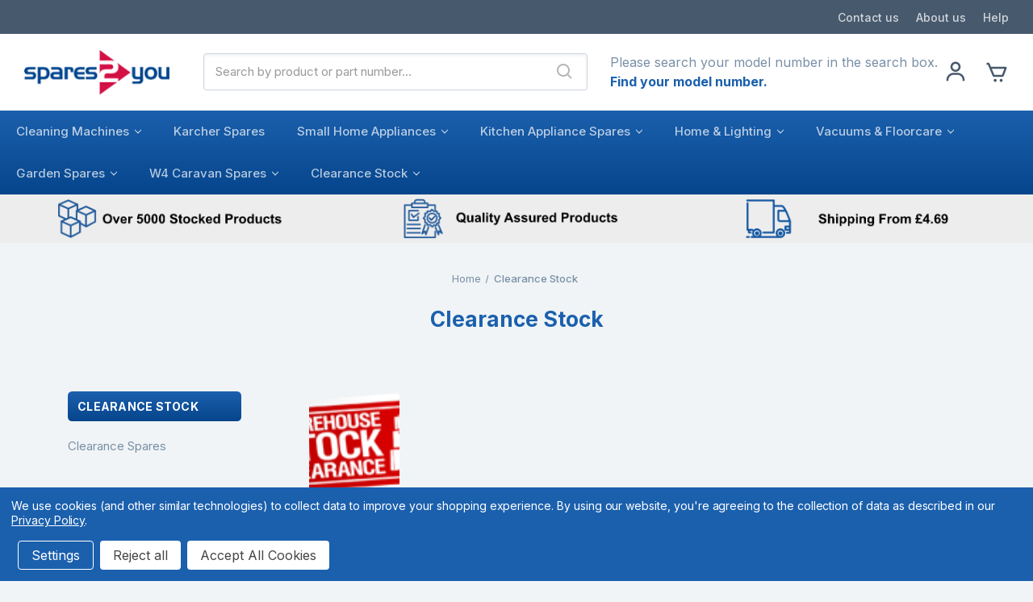

--- FILE ---
content_type: text/html; charset=UTF-8
request_url: https://www.spares2you.co.uk/clearance-stock/
body_size: 33545
content:





<!DOCTYPE html>
<html class="no-js" lang="en">
    <head>
        <title>Clearance Stock - Page 1 - spares2you</title>
        <link rel="dns-prefetch preconnect" href="https://cdn11.bigcommerce.com/s-de3shbor73" crossorigin><link rel="dns-prefetch preconnect" href="https://fonts.googleapis.com/" crossorigin><link rel="dns-prefetch preconnect" href="https://fonts.gstatic.com/" crossorigin>
        <meta name="keywords" content="w4 caravan parts, sabot vacuum spares, polity spares, domestic electrical appliances, spares2you spare parts supplier"><link rel='canonical' href='https://www.spares2you.co.uk/clearance-stock/' /><meta name='platform' content='bigcommerce.stencil' />
        
                <link rel="next" href="https://www.spares2you.co.uk/clearance-stock/?page=2">


        <link href="https://cdn11.bigcommerce.com/s-de3shbor73/product_images/s2y%20facebook%20logo%20favicon.png?t=1486564134" rel="shortcut icon">
        <meta name="viewport" content="width=device-width, initial-scale=1, maximum-scale=1">

        <script>
            document.documentElement.className = document.documentElement.className.replace('no-js', 'js');
        </script>

        <script>
    function browserSupportsAllFeatures() {
        return window.Promise
            && window.fetch
            && window.URL
            && window.URLSearchParams
            && window.WeakMap
            // object-fit support
            && ('objectFit' in document.documentElement.style);
    }

    function loadScript(src) {
        var js = document.createElement('script');
        js.src = src;
        js.onerror = function () {
            console.error('Failed to load polyfill script ' + src);
        };
        document.head.appendChild(js);
    }

    if (!browserSupportsAllFeatures()) {
        loadScript('https://cdn11.bigcommerce.com/s-de3shbor73/stencil/b78f7ef0-7447-013d-043a-3aea611807fa/e/00de9a00-bd57-013e-3a7e-723472663ca1/dist/theme-bundle.polyfills.js');
    }
</script>

        <script>
            window.lazySizesConfig = window.lazySizesConfig || {};
            window.lazySizesConfig.loadMode = 1;
        </script>
        <script async src="https://cdn11.bigcommerce.com/s-de3shbor73/stencil/b78f7ef0-7447-013d-043a-3aea611807fa/e/00de9a00-bd57-013e-3a7e-723472663ca1/dist/theme-bundle.head_async.js"></script>

        <link href="https://fonts.googleapis.com/css?family=Montserrat:700,500,400%7CKarla:400&display=swap" rel="stylesheet">
        <link data-stencil-stylesheet href="https://cdn11.bigcommerce.com/s-de3shbor73/stencil/b78f7ef0-7447-013d-043a-3aea611807fa/e/00de9a00-bd57-013e-3a7e-723472663ca1/css/theme-f9c2a860-cc3f-013e-e586-4ea0a5dcd80a.css" rel="stylesheet">

        <!-- Start Tracking Code for analytics_facebook -->

<script data-bc-cookie-consent="4" type="text/plain">
!function(f,b,e,v,n,t,s){if(f.fbq)return;n=f.fbq=function(){n.callMethod?n.callMethod.apply(n,arguments):n.queue.push(arguments)};if(!f._fbq)f._fbq=n;n.push=n;n.loaded=!0;n.version='2.0';n.queue=[];t=b.createElement(e);t.async=!0;t.src=v;s=b.getElementsByTagName(e)[0];s.parentNode.insertBefore(t,s)}(window,document,'script','https://connect.facebook.net/en_US/fbevents.js');

fbq('set', 'autoConfig', 'false', '680281496375501');
fbq('dataProcessingOptions', []);
fbq('init', '680281496375501', {"external_id":"cc1dbeea-d517-4223-bc2b-8d92673c9656"});
fbq('set', 'agent', 'bigcommerce', '680281496375501');

function trackEvents() {
    var pathName = window.location.pathname;

    fbq('track', 'PageView', {}, "");

    // Search events start -- only fire if the shopper lands on the /search.php page
    if (pathName.indexOf('/search.php') === 0 && getUrlParameter('search_query')) {
        fbq('track', 'Search', {
            content_type: 'product_group',
            content_ids: [],
            search_string: getUrlParameter('search_query')
        });
    }
    // Search events end

    // Wishlist events start -- only fire if the shopper attempts to add an item to their wishlist
    if (pathName.indexOf('/wishlist.php') === 0 && getUrlParameter('added_product_id')) {
        fbq('track', 'AddToWishlist', {
            content_type: 'product_group',
            content_ids: []
        });
    }
    // Wishlist events end

    // Lead events start -- only fire if the shopper subscribes to newsletter
    if (pathName.indexOf('/subscribe.php') === 0 && getUrlParameter('result') === 'success') {
        fbq('track', 'Lead', {});
    }
    // Lead events end

    // Registration events start -- only fire if the shopper registers an account
    if (pathName.indexOf('/login.php') === 0 && getUrlParameter('action') === 'account_created') {
        fbq('track', 'CompleteRegistration', {}, "");
    }
    // Registration events end

    

    function getUrlParameter(name) {
        var cleanName = name.replace(/[\[]/, '\[').replace(/[\]]/, '\]');
        var regex = new RegExp('[\?&]' + cleanName + '=([^&#]*)');
        var results = regex.exec(window.location.search);
        return results === null ? '' : decodeURIComponent(results[1].replace(/\+/g, ' '));
    }
}

if (window.addEventListener) {
    window.addEventListener("load", trackEvents, false)
}
</script>
<noscript><img height="1" width="1" style="display:none" alt="null" src="https://www.facebook.com/tr?id=680281496375501&ev=PageView&noscript=1&a=plbigcommerce1.2&eid="/></noscript>

<!-- End Tracking Code for analytics_facebook -->

<!-- Start Tracking Code for analytics_googleanalytics -->

<!-- Google Tag Manager -->
<script data-bc-cookie-consent="3" type="text/plain">(function(w,d,s,l,i){w[l]=w[l]||[];w[l].push({'gtm.start':
new Date().getTime(),event:'gtm.js'});var f=d.getElementsByTagName(s)[0],
j=d.createElement(s),dl=l!='dataLayer'?'&l='+l:'';j.async=true;j.src=
'https://www.googletagmanager.com/gtm.js?id='+i+dl;f.parentNode.insertBefore(j,f);
})(window,document,'script','dataLayer','GTM-5QH2BF6');</script>
<!-- End Google Tag Manager -->


<meta name="google-site-verification" content="8QvC1o9pigJEm62ZlJ12Gp5U5p_1DM0NnujwBwxmMjc" />

<meta name="google-site-verification" content="jHlDuqFIz0owgB67IM43HyoiSHQmjvJ3h28gxOj8dNM" />


<script data-bc-cookie-consent="3" type="text/plain">
    (function(i,s,o,g,r,a,m){i['GoogleAnalyticsObject']=r;i[r]=i[r]||function(){
    (i[r].q=i[r].q||[]).push(arguments)},i[r].l=1*new Date();a=s.createElement(o),
    m=s.getElementsByTagName(o)[0];a.async=1;a.src=g;m.parentNode.insertBefore(a,m)
    })(window,document,'script','//www.google-analytics.com/analytics.js','ga');

    ga('create', 'UA-277488-1', 'spares2you.co.uk');
    ga('send', 'pageview');
    ga('require', 'ecommerce', 'ecommerce.js');

    function trackEcommerce() {
    this._addTrans = addTrans;
    this._addItem = addItems;
    this._trackTrans = trackTrans;
    }
    function addTrans(orderID,store,total,tax,shipping,city,state,country) {
var totalRevenue = parseFloat(total).toFixed(2);
window.dataLayer = window.dataLayer || [];
window.dataLayer.push({
'event': 'checkoutPush',
 'revenue': totalRevenue});
    ga('ecommerce:addTransaction', {
        'id': orderID,
        'affiliation': store,
        'revenue': total,
        'tax': tax,
        'shipping': shipping,
        'city': city,
        'state': state,
        'country': country
    });
    }
    function addItems(orderID,sku,product,variation,price,qty) {
    ga('ecommerce:addItem', {
        'id': orderID,
        'sku': sku,
        'name': product,
        'category': variation,
        'price': price,
        'quantity': qty
    });
    }
    function trackTrans() {
        ga('ecommerce:send');
    }
    var pageTracker = new trackEcommerce();
</script>

<meta name="msvalidate.01" content="562DFEF95F8F52887A7EFCA3D5212FBF" />

<!-- Bing Start -->
<script data-bc-cookie-consent="3" type="text/plain">
(function(w,d,t,r,u){var f,n,i;w[u]=w[u]||[],f=function(){var o={ti:"26051940"};o.q=w[u],w[u]=new UET(o),w[u].push("pageLoad")},n=d.createElement(t),n.src=r,n.async=1,n.onload=n.onreadystatechange=function(){var s=this.readyState;s&&s!=="loaded"&&s!=="complete"||(f(),n.onload=n.onreadystatechange=null)},i=d.getElementsByTagName(t)[0],i.parentNode.insertBefore(n,i)})(window,document,"script","//bat.bing.com/bat.js","uetq");
</script>

<!—Bing End -->



<!-- ahref Start-->
<meta name="ahrefs-site-verification" content="c73ec4e83b988e812d83499f2c995b0320cd3477f69a0431e33042d0a355847d">
<!-- ahref End-->

<!-- End Tracking Code for analytics_googleanalytics -->

<!-- Start Tracking Code for analytics_googleanalytics4 -->

<script data-cfasync="false" src="https://cdn11.bigcommerce.com/shared/js/google_analytics4_bodl_subscribers-358423becf5d870b8b603a81de597c10f6bc7699.js" integrity="sha256-gtOfJ3Avc1pEE/hx6SKj/96cca7JvfqllWA9FTQJyfI=" crossorigin="anonymous"></script>
<script data-cfasync="false">
  (function () {
    window.dataLayer = window.dataLayer || [];

    function gtag(){
        dataLayer.push(arguments);
    }

    function initGA4(event) {
         function setupGtag() {
            function configureGtag() {
                gtag('js', new Date());
                gtag('set', 'developer_id.dMjk3Nj', true);
                gtag('config', 'G-9GWP8N53T5');
            }

            var script = document.createElement('script');

            script.src = 'https://www.googletagmanager.com/gtag/js?id=G-9GWP8N53T5';
            script.async = true;
            script.onload = configureGtag;

            document.head.appendChild(script);
        }

        setupGtag();

        if (typeof subscribeOnBodlEvents === 'function') {
            subscribeOnBodlEvents('G-9GWP8N53T5', true);
        }

        window.removeEventListener(event.type, initGA4);
    }

    gtag('consent', 'default', {"ad_storage":"denied","ad_user_data":"denied","ad_personalization":"denied","analytics_storage":"denied","functionality_storage":"denied"})
            

    var eventName = document.readyState === 'complete' ? 'consentScriptsLoaded' : 'DOMContentLoaded';
    window.addEventListener(eventName, initGA4, false);
  })()
</script>

<!-- End Tracking Code for analytics_googleanalytics4 -->

<!-- Start Tracking Code for analytics_siteverification -->

<script async defer src="https://tools.luckyorange.com/core/lo.js?site-id=8af59710"></script>

<!-- End Tracking Code for analytics_siteverification -->


<script type="text/javascript" src="https://checkout-sdk.bigcommerce.com/v1/loader.js" defer ></script>
<script>window.consentManagerStoreConfig = function () { return {"storeName":"spares2you","privacyPolicyUrl":"https:\/\/www.spares2you.co.uk\/cookies-policy\/","writeKey":null,"improvedConsentManagerEnabled":true,"AlwaysIncludeScriptsWithConsentTag":true}; };</script>
<script type="text/javascript" src="https://cdn11.bigcommerce.com/shared/js/bodl-consent-32a446f5a681a22e8af09a4ab8f4e4b6deda6487.js" integrity="sha256-uitfaufFdsW9ELiQEkeOgsYedtr3BuhVvA4WaPhIZZY=" crossorigin="anonymous" defer></script>
<script type="text/javascript" src="https://cdn11.bigcommerce.com/shared/js/storefront/consent-manager-config-3013a89bb0485f417056882e3b5cf19e6588b7ba.js" defer></script>
<script type="text/javascript" src="https://cdn11.bigcommerce.com/shared/js/storefront/consent-manager-08633fe15aba542118c03f6d45457262fa9fac88.js" defer></script>
<script type="text/javascript">
var BCData = {};
</script>
<script src='https://searchserverapi1.com/widgets/bigcommerce/init.js?api_key=5k8b2a6c4H' async ></script><script type="application/ld+json">
{
  "@context": "https://schema.org",
  "@type": "WebSite",
  "url": "https://www.spares2you.co.uk/",
  "potentialAction": {
    "@type": "SearchAction",
    "target": "https://www.spares2you.co.uk/search.php?search_query={search_term_string}",
    "query-input": "required name=search_term_string"
  }
}
</script>
<script id="wsa-rich-snippets-1-intro" nonce="">
/*
    Web Site Advantage: SEO Rich Snippets App 1 [2.58.63466]
    https://bigcommerce.websiteadvantage.com.au/rich-snippets/
    Copyright (C) 2019 - 2025 Web Site Advantage
*/
</script>
<script type="application/ld+json" id="wsa-rich-snippets-jsonld-graph" nonce="">{"@context":"https://schema.org","@graph":[{"isPartOf":{"@id":"https://www.spares2you.co.uk/#WebSite"},"publisher":{"@id":"https://www.spares2you.co.uk/#Business"},"@id":"https://www.spares2you.co.uk/clearance-stock/#WebPage","url":"https://www.spares2you.co.uk/clearance-stock/","name":"Clearance Stock","@type":"CollectionPage" },{"@id":"https://www.spares2you.co.uk/#WebSite","url":"https://www.spares2you.co.uk/","name":"spares2you","publisher":{"@id":"https://www.spares2you.co.uk/#Business"},"@type":"WebSite"},{"url":"https://www.spares2you.co.uk/","name":"spares2you","@type":"Organization","@id":"https://www.spares2you.co.uk/#Business"}] }</script>
<script data-cfasync="false" id="wsa-rich-snippets-javascript" nonce="">var webSiteAdvantage=webSiteAdvantage||{};webSiteAdvantage.momentnow='2026-01-14T16:21:19+00:00';function wsa_error(m){console.error('SEO Rich Snippets: '+m,arguments)};function wsa_tryCatch(m,f){try{f()}catch(e){wsa_error(m,e)}};webSiteAdvantage.richSnippetsApp=["de3shbor73","www.spares2you.co.uk",1916,"de3shbor73",""];webSiteAdvantage.bcReviews=false;webSiteAdvantage.classyUnicode=webSiteAdvantage.classyUnicode||{};webSiteAdvantage.classyUnicode.options={querySelector:'.classyunicode,title,h1,h2,h3,h4,h5,.breadcrumb-label,.navPages-action,.footer-info-list,script[type="application/ld+json"]',processMetaTags:true};window.classySchemaOptions=window.classySchemaOptions||{};window.classySchemaOptions.scriptIdBase='wsa-rich-snippets-jsonld-classyschema-';window.classySchemaOptions.classNamePrefixes=["classyschema-","wsa-"];window.classySchemaOptions.customCssSelectors={"howto-name":"h1.page-heading"};webSiteAdvantage.classyCleanUp=webSiteAdvantage.classyCleanUp||{};webSiteAdvantage.classyCleanUp.options={removeMicrodata:true,removeJsonLd:true,removeDynamicJsonLd:false,removeJsonLdRegexExcludeIdPatterns:['^wsa-rich-snippets-.*$','reviewsWidgetProductSnippets'],removeJsonLdRegexExcludeClassPatterns:['^jdgm-.*$']};!function(d){var s=d.createElement('script');s.src='https://classyschema.org/2_15/faq_video_howto_unicode_cleanup.min.js';s.async=true;s.setAttribute('fetchpriority','high');d.getElementsByTagName('head')[0].appendChild(s)}(document);</script>

<script id="wsa-rich-snippets-2-intro" nonce="">
/*
    Web Site Advantage: SEO Rich Snippets App 2 [2.58.63467]
    https://bigcommerce.websiteadvantage.com.au/rich-snippets/
    Copyright (C) 2019 - 2025 Web Site Advantage
*/
</script>
<script type="application/ld+json" id="wsa-rich-snippets-jsonld-product" nonce=""></script>
<script defer src="//filter.freshclick.co.uk/assets/client/freshclick-filter-new.js"  data-site="de3shbor73" data-customer-group="2" data-cat="1689" data-brand="" data-channel-id="1" id="fresh_filter"></script><script type="text/javascript">  window.freshclick_filter_configurations = "{\"search\":{\"is_search\":\"0\",\"search_container\":\"\",\"is_search_ajax\":\"0\",\"filter_color\":\"1457A2\",\"login_for_price\":\"0\",\"login_for_price_text\":\"\",\"search_start\":\"3\",\"column_type\":null,\"enterprise_search_style\":\"1\",\"is_auto_search\":\"1\",\"auto_search_wait_time\":\"600\",\"is_trending_now\":\"0\",\"is_recent_search\":\"0\",\"recent_search_language\":\"Recent Searches\",\"trending_now_language\":\"Trending Searches\",\"trending_now_search_count\":\"5\",\"trending_array\":[],\"search_category\":\"false\",\"search_js\":\"\"}}"; </script>
 <script data-cfasync="false" src="https://microapps.bigcommerce.com/bodl-events/1.9.4/index.js" integrity="sha256-Y0tDj1qsyiKBRibKllwV0ZJ1aFlGYaHHGl/oUFoXJ7Y=" nonce="" crossorigin="anonymous"></script>
 <script data-cfasync="false" nonce="">

 (function() {
    function decodeBase64(base64) {
       const text = atob(base64);
       const length = text.length;
       const bytes = new Uint8Array(length);
       for (let i = 0; i < length; i++) {
          bytes[i] = text.charCodeAt(i);
       }
       const decoder = new TextDecoder();
       return decoder.decode(bytes);
    }
    window.bodl = JSON.parse(decodeBase64("[base64]"));
 })()

 </script>

<script nonce="">
(function () {
    var xmlHttp = new XMLHttpRequest();

    xmlHttp.open('POST', 'https://bes.gcp.data.bigcommerce.com/nobot');
    xmlHttp.setRequestHeader('Content-Type', 'application/json');
    xmlHttp.send('{"store_id":"999241035","timezone_offset":"1.0","timestamp":"2026-01-14T16:21:18.42892900Z","visit_id":"8c10635f-2c38-407d-af0b-74176740e0d2","channel_id":1}');
})();
</script>

        <link href="https://fonts.googleapis.com/css2?family=Inter:wght@400;500;700;800;900&display=swap" rel="stylesheet">
        <link href="https://cdn.jsdelivr.net/npm/tailwindcss@1.9.6/dist/tailwind.min.css" rel="stylesheet">
    </head>
    <body>
        <svg data-src="https://cdn11.bigcommerce.com/s-de3shbor73/stencil/b78f7ef0-7447-013d-043a-3aea611807fa/e/00de9a00-bd57-013e-3a7e-723472663ca1/img/icon-sprite.svg" class="icons-svg-sprite"></svg>

        <a href="#main-content" class="skip-to-main-link">Skip to main content</a>
<header class="header" role="banner">
    <section class="header-info bg-gray-800 text-white py-3 hidden md:block">
        <div class="container-fluid">
            <div class="flex items-center font-medium">
                <div class="mr-auto text-white opacity-75">
                    <!--<a class="link-primary" href="https://help.marginservices.co.uk/guest-ticket/" target="_blank">Contact us</a>-->
                </div>
                <div>
                    <ul class="flex space-x-6 items-center">
                        <li>
                            <a class="text-white opacity-75 hover:text-white hover:opacity-100 transition-all duration-200"
                                href="/contact-us">Contact us</a>
                        </li>
                        <li>
                            <a class="text-white opacity-75 hover:text-white hover:opacity-100 transition-all duration-200"
                                href="/about-us">About us</a>
                        </li>
                        <li>
                            <a class="text-white opacity-75 hover:text-white hover:opacity-100 transition-all duration-200"
                                href="/help-centre">Help</a>
                        </li>
                    </ul>
                </div>
            </div>
        </div>
    </section>

    <a href="#" class="mobileMenu-toggle" data-mobile-menu-toggle="menu">
        <span class="mobileMenu-toggleIcon">Toggle menu</span>
    </a>

    <div class="mobileLogo block md:hidden">
        <a href="https://www.spares2you.co.uk/">
            <div class="header-logo-image-container">
                <img class="header-logo-image" src="https://cdn11.bigcommerce.com/s-de3shbor73/images/stencil/190x58/logo_1519228193__09782.original.png" alt="spares2you" title="spares2you">
            </div>
</a>
    </div>
    <div class="mobile-cart md:hidden">
        <a class="nav-link" href="/cart.php">
            <span><svg height="24" viewBox="0 0 24 24" width="24" xmlns="http://www.w3.org/2000/svg">
                    <path
                        d="m7.822 15.77c.312.748 1.036 1.23 1.845 1.23h7.639c.828 0 1.581-.521 1.873-1.297l2.757-7.352c.115-.308.072-.651-.114-.921-.187-.269-.494-.43-.822-.43h-14.667l-1.41-3.385c-.155-.372-.519-.615-.923-.615h-2v2h1.333zm11.735-6.77-2.25 6h-7.64l-2.5-6z" />
                    <circle cx="10.5" cy="20.5" r="1.5" />
                    <circle cx="16.438" cy="20.5" r="1.5" /></svg></span> <span class="countPill cart-quantity"></span>
        </a>
    </div>

    <div class="hidden md:block container-fluid">
        <div class="flex items-center">
            <div class="col-logo hidden md:block md:mr-12">
                <a href="https://www.spares2you.co.uk/">
            <div class="header-logo-image-container">
                <img class="header-logo-image" src="https://cdn11.bigcommerce.com/s-de3shbor73/images/stencil/190x58/logo_1519228193__09782.original.png" alt="spares2you" title="spares2you">
            </div>
</a>
            </div>

            <div class="hidden md:block w-full max-w-xl pr-8">
                <form class="form form-search mb-0 " action="/search.php">
    <fieldset class="form-fieldset mb-0">
        <div class="form-field mb-0 ">
            <label class="form-label is-srOnly" for="search_query_adv">Search Keyword:</label>
            <div class="form-prefixPostfix bg-white wrap shadow-inner border rounded border-gray-400">
                <input class="form-input bg-transparent" id="search_query_adv" name="search_query_adv" value="" placeholder="Search by product or part number...">

                <button type="submit" class="btn btn-primary flex items-center rounded-r"><svg height="24" viewBox="0 0 24 24" width="24" xmlns="http://www.w3.org/2000/svg">
                        <path d="m10 18c1.846 0 3.543-.635 4.897-1.688l4.396 4.396 1.414-1.414-4.396-4.396c1.054-1.355 1.689-3.052 1.689-4.898 0-4.411-3.589-8-8-8s-8 3.589-8 8 3.589 8 8 8zm0-14c3.309 0 6 2.691 6 6s-2.691 6-6 6-6-2.691-6-6 2.691-6 6-6z" /></svg></button>
            </div>
        </div>
    </fieldset>
</form>
            </div>
            <div class="text-after-search">
<p>Please search your model number in the search box. <a href="https://www.spares2you.co.uk/where-to-find-your-appliance-model-number/" target="_blank" rel="noopener"><strong>Find your model number.</strong></a></p>
<p>
            </div>
            <div class="ml-auto text-center md:text-right hidden md:block">
                <ul class="nav flex items-center space-x-6">
                    <li class="nav-item">
                        <a class="nav-link" href="/login.php"><svg height="24" viewBox="0 0 24 24" width="24"
                                xmlns="http://www.w3.org/2000/svg">
                                <circle cx="12" cy="7" fill="none" r="3" />
                                <path
                                    d="m12 2c-2.757 0-5 2.243-5 5s2.243 5 5 5 5-2.243 5-5-2.243-5-5-5zm0 8c-1.654 0-3-1.346-3-3s1.346-3 3-3 3 1.346 3 3-1.346 3-3 3zm9 11v-1c0-3.859-3.141-7-7-7h-4c-3.86 0-7 3.141-7 7v1h2v-1c0-2.757 2.243-5 5-5h4c2.757 0 5 2.243 5 5v1z" />
                            </svg></a>
                    </li>
                    <li class="nav-item nav--cart">
                        <a class="nav-link flex items-center relative" href="/cart.php">
                            <span class="navUser-item-cartLabel">
                                <svg height="24" viewBox="0 0 24 24" width="24" xmlns="http://www.w3.org/2000/svg">
                                    <path
                                        d="m7.822 15.77c.312.748 1.036 1.23 1.845 1.23h7.639c.828 0 1.581-.521 1.873-1.297l2.757-7.352c.115-.308.072-.651-.114-.921-.187-.269-.494-.43-.822-.43h-14.667l-1.41-3.385c-.155-.372-.519-.615-.923-.615h-2v2h1.333zm11.735-6.77-2.25 6h-7.64l-2.5-6z" />
                                    <circle cx="10.5" cy="20.5" r="1.5" />
                                    <circle cx="16.438" cy="20.5" r="1.5" /></svg>
                            </span>
                            <span class="countPill cart-quantity"></span>
                        </a>
                    </li>
                </ul>
            </div>
        </div>
    </div>

    <div class="navPages-container header-menu text-white" id="menu" data-menu>
        <nav class="navPages--old container-fluid md:flex items-center justify-center text-center px-0">
    <div class="navPages-quickSearch px-4">
        <div class="container">
    <form class="form" action="/search.php">
        <fieldset class="form-fieldset">
            <div class="form-field">
                <label class="is-srOnly" for="search_query">Search</label>
                <input class="form-input" data-search-quick name="search_query" id="search_query" data-error-message="Search field cannot be empty." placeholder="Search by product or part number..." autocomplete="off">
            </div>
        </fieldset>
    </form>
    <section class="quickSearchResults" data-bind="html: results"></section>
</div>
    </div>
    <ul class="navPages-list">
            <li class="navPages-item">
                <a class="navPages-action has-subMenu"
   href="https://www.spares2you.co.uk/cleaning-machines/"
   data-collapsible="navPages-1896"
>
    Cleaning Machines
    <i class="icon navPages-action-moreIcon" aria-hidden="true">
        <svg><use xlink:href="#icon-chevron-down" /></svg>
    </i>
</a>
<div class="navPage-subMenu md:shadow-lg" id="navPages-1896" aria-hidden="true" tabindex="-1">
    <ul class="navPage-subMenu-list">
        <li class="navPage-subMenu-item">
            <a class="navPage-subMenu-action navPages-action"
               href="https://www.spares2you.co.uk/cleaning-machines/"
               aria-label="All Cleaning Machines"
            >
                All Cleaning Machines
            </a>
        </li>
            <li class="navPage-subMenu-item">
                    <a class="navPage-subMenu-action navPages-action"
                       href="https://www.spares2you.co.uk/steam-cleaners/"
                       aria-label="Steam Cleaners"
                    >
                        Steam Cleaners
                    </a>
            </li>
            <li class="navPage-subMenu-item">
                    <a class="navPage-subMenu-action navPages-action"
                       href="https://www.spares2you.co.uk/steam-irons/"
                       aria-label="Steam Irons"
                    >
                        Steam Irons
                    </a>
            </li>
            <li class="navPage-subMenu-item">
                    <a class="navPage-subMenu-action navPages-action"
                       href="https://www.spares2you.co.uk/steam-mops/"
                       aria-label="Steam Mops"
                    >
                        Steam Mops
                    </a>
            </li>
            <li class="navPage-subMenu-item">
                    <a class="navPage-subMenu-action navPages-action"
                       href="https://www.spares2you.co.uk/vacuum-cleaners/"
                       aria-label="Vacuum Cleaners"
                    >
                        Vacuum Cleaners
                    </a>
            </li>
    </ul>
</div>
            </li>
            <li class="navPages-item">
                <a class="navPages-action"
   href="https://www.spares2you.co.uk/karcher-category/"
   aria-label="Karcher Spares"
>
    Karcher Spares
</a>
            </li>
            <li class="navPages-item">
                <a class="navPages-action has-subMenu"
   href="https://www.spares2you.co.uk/small-home-appliances/"
   data-collapsible="navPages-1012"
>
    Small Home Appliances
    <i class="icon navPages-action-moreIcon" aria-hidden="true">
        <svg><use xlink:href="#icon-chevron-down" /></svg>
    </i>
</a>
<div class="navPage-subMenu md:shadow-lg" id="navPages-1012" aria-hidden="true" tabindex="-1">
    <ul class="navPage-subMenu-list">
        <li class="navPage-subMenu-item">
            <a class="navPage-subMenu-action navPages-action"
               href="https://www.spares2you.co.uk/small-home-appliances/"
               aria-label="All Small Home Appliances"
            >
                All Small Home Appliances
            </a>
        </li>
            <li class="navPage-subMenu-item">
                    <a class="navPage-subMenu-action navPages-action"
                       href="https://www.spares2you.co.uk/clothes-airers/"
                       aria-label="Clothes Airers"
                    >
                        Clothes Airers
                    </a>
            </li>
            <li class="navPage-subMenu-item">
                    <a class="navPage-subMenu-action navPages-action"
                       href="https://www.spares2you.co.uk/cooling-fans/"
                       aria-label="Cooling Fans"
                    >
                        Cooling Fans
                    </a>
            </li>
            <li class="navPage-subMenu-item">
                    <a class="navPage-subMenu-action navPages-action"
                       href="https://www.spares2you.co.uk/dehumidifiers/"
                       aria-label="Dehumidifiers"
                    >
                        Dehumidifiers
                    </a>
            </li>
            <li class="navPage-subMenu-item">
                    <a class="navPage-subMenu-action navPages-action"
                       href="https://www.spares2you.co.uk/kettels/"
                       aria-label="Kettels"
                    >
                        Kettels
                    </a>
            </li>
            <li class="navPage-subMenu-item">
                    <a class="navPage-subMenu-action navPages-action"
                       href="https://www.spares2you.co.uk/toasters/"
                       aria-label="Toasters"
                    >
                        Toasters
                    </a>
            </li>
    </ul>
</div>
            </li>
            <li class="navPages-item">
                <a class="navPages-action has-subMenu"
   href="https://www.spares2you.co.uk/kitchen-appliance-spares/"
   data-collapsible="navPages-92"
>
    Kitchen Appliance Spares
    <i class="icon navPages-action-moreIcon" aria-hidden="true">
        <svg><use xlink:href="#icon-chevron-down" /></svg>
    </i>
</a>
<div class="navPage-subMenu md:shadow-lg" id="navPages-92" aria-hidden="true" tabindex="-1">
    <ul class="navPage-subMenu-list">
        <li class="navPage-subMenu-item">
            <a class="navPage-subMenu-action navPages-action"
               href="https://www.spares2you.co.uk/kitchen-appliance-spares/"
               aria-label="All Kitchen Appliance Spares"
            >
                All Kitchen Appliance Spares
            </a>
        </li>
            <li class="navPage-subMenu-item">
                    <a class="navPage-subMenu-action navPages-action"
                       href="https://www.spares2you.co.uk/food-mixer-spares/"
                       aria-label="Food Mixer Spares"
                    >
                        Food Mixer Spares
                    </a>
            </li>
            <li class="navPage-subMenu-item">
                    <a class="navPage-subMenu-action navPages-action"
                       href="https://www.spares2you.co.uk/water-boiler-spares/"
                       aria-label="Water Boiler Spares"
                    >
                        Water Boiler Spares
                    </a>
            </li>
            <li class="navPage-subMenu-item">
                    <a class="navPage-subMenu-action navPages-action"
                       href="https://www.spares2you.co.uk/appliance-capacitors/"
                       aria-label="Appliance Capacitors"
                    >
                        Appliance Capacitors
                    </a>
            </li>
            <li class="navPage-subMenu-item">
                    <a class="navPage-subMenu-action navPages-action"
                       href="https://www.spares2you.co.uk/appliance-carbon-brushes/"
                       aria-label="Appliance Carbon Brushes"
                    >
                        Appliance Carbon Brushes
                    </a>
            </li>
            <li class="navPage-subMenu-item">
                    <a class="navPage-subMenu-action navPages-action"
                       href="https://www.spares2you.co.uk/cooker-spares/"
                       aria-label="Cooker Spares"
                    >
                        Cooker Spares
                    </a>
            </li>
            <li class="navPage-subMenu-item">
                    <a class="navPage-subMenu-action navPages-action"
                       href="https://www.spares2you.co.uk/cooker-hood-spares/"
                       aria-label="Cooker Hood Spares"
                    >
                        Cooker Hood Spares
                    </a>
            </li>
            <li class="navPage-subMenu-item">
                    <a class="navPage-subMenu-action navPages-action"
                       href="https://www.spares2you.co.uk/freezer-spares/"
                       aria-label="Freezer Spares"
                    >
                        Freezer Spares
                    </a>
            </li>
            <li class="navPage-subMenu-item">
                    <a class="navPage-subMenu-action navPages-action"
                       href="https://www.spares2you.co.uk/fridge-spares/"
                       aria-label="Fridge Spares"
                    >
                        Fridge Spares
                    </a>
            </li>
            <li class="navPage-subMenu-item">
                    <a class="navPage-subMenu-action navPages-action"
                       href="https://www.spares2you.co.uk/kettle-spares/"
                       aria-label="Kettle Spares"
                    >
                        Kettle Spares
                    </a>
            </li>
            <li class="navPage-subMenu-item">
                    <a class="navPage-subMenu-action navPages-action"
                       href="https://www.spares2you.co.uk/microwave-spares/"
                       aria-label="Microwave Spares"
                    >
                        Microwave Spares
                    </a>
            </li>
            <li class="navPage-subMenu-item">
                    <a class="navPage-subMenu-action navPages-action"
                       href="https://www.spares2you.co.uk/washing-machine-spares/"
                       aria-label="Washing Machine Spares"
                    >
                        Washing Machine Spares
                    </a>
            </li>
            <li class="navPage-subMenu-item">
                    <a class="navPage-subMenu-action navPages-action"
                       href="https://www.spares2you.co.uk/dishwasher-spares"
                       aria-label="Dishwasher Spares"
                    >
                        Dishwasher Spares
                    </a>
            </li>
            <li class="navPage-subMenu-item">
                    <a class="navPage-subMenu-action navPages-action"
                       href="https://www.spares2you.co.uk/tumble-dryer-spares/"
                       aria-label="Tumble Dryer Spares"
                    >
                        Tumble Dryer Spares
                    </a>
            </li>
            <li class="navPage-subMenu-item">
                    <a class="navPage-subMenu-action navPages-action"
                       href="https://www.spares2you.co.uk/coffee-machine-accessories/"
                       aria-label="Coffee Machine Accessories"
                    >
                        Coffee Machine Accessories
                    </a>
            </li>
            <li class="navPage-subMenu-item">
                    <a class="navPage-subMenu-action navPages-action"
                       href="https://www.spares2you.co.uk/other-kitchen-spares/"
                       aria-label="Other Kitchen Spares"
                    >
                        Other Kitchen Spares
                    </a>
            </li>
            <li class="navPage-subMenu-item">
                    <a class="navPage-subMenu-action navPages-action"
                       href="https://www.spares2you.co.uk/cleaning-products/"
                       aria-label="Cleaning Products"
                    >
                        Cleaning Products
                    </a>
            </li>
    </ul>
</div>
            </li>
            <li class="navPages-item">
                <a class="navPages-action has-subMenu"
   href="https://www.spares2you.co.uk/home-lighting/"
   data-collapsible="navPages-425"
>
    Home &amp; Lighting
    <i class="icon navPages-action-moreIcon" aria-hidden="true">
        <svg><use xlink:href="#icon-chevron-down" /></svg>
    </i>
</a>
<div class="navPage-subMenu md:shadow-lg" id="navPages-425" aria-hidden="true" tabindex="-1">
    <ul class="navPage-subMenu-list">
        <li class="navPage-subMenu-item">
            <a class="navPage-subMenu-action navPages-action"
               href="https://www.spares2you.co.uk/home-lighting/"
               aria-label="All Home &amp; Lighting"
            >
                All Home &amp; Lighting
            </a>
        </li>
            <li class="navPage-subMenu-item">
                    <a class="navPage-subMenu-action navPages-action"
                       href="https://www.spares2you.co.uk/lampholder-spares"
                       aria-label="Lighting"
                    >
                        Lighting
                    </a>
            </li>
            <li class="navPage-subMenu-item">
                    <a class="navPage-subMenu-action navPages-action"
                       href="https://www.spares2you.co.uk/security-home/"
                       aria-label="Security"
                    >
                        Security
                    </a>
            </li>
            <li class="navPage-subMenu-item">
                    <a class="navPage-subMenu-action navPages-action"
                       href="https://www.spares2you.co.uk/smart-home/"
                       aria-label="Smart Home"
                    >
                        Smart Home
                    </a>
            </li>
            <li class="navPage-subMenu-item">
                    <a class="navPage-subMenu-action navPages-action"
                       href="https://www.spares2you.co.uk/smoke-alarms/"
                       aria-label="Smoke Alarms"
                    >
                        Smoke Alarms
                    </a>
            </li>
            <li class="navPage-subMenu-item">
                    <a class="navPage-subMenu-action navPages-action"
                       href="https://www.spares2you.co.uk/kitchen-storage/"
                       aria-label="Kitchen Storage"
                    >
                        Kitchen Storage
                    </a>
            </li>
            <li class="navPage-subMenu-item">
                    <a class="navPage-subMenu-action navPages-action"
                       href="https://www.spares2you.co.uk/batteries/"
                       aria-label="Batteries"
                    >
                        Batteries
                    </a>
            </li>
            <li class="navPage-subMenu-item">
                    <a class="navPage-subMenu-action navPages-action"
                       href="https://www.spares2you.co.uk/av-cables-and-accessories/"
                       aria-label="AV Cables and Accessories"
                    >
                        AV Cables and Accessories
                    </a>
            </li>
            <li class="navPage-subMenu-item">
                    <a class="navPage-subMenu-action navPages-action"
                       href="https://www.spares2you.co.uk/diy-tools/"
                       aria-label="DIY Tools"
                    >
                        DIY Tools
                    </a>
            </li>
            <li class="navPage-subMenu-item">
                    <a class="navPage-subMenu-action navPages-action"
                       href="https://www.spares2you.co.uk/electrical-accessories/"
                       aria-label="Electrical Accessories"
                    >
                        Electrical Accessories
                    </a>
            </li>
            <li class="navPage-subMenu-item">
                    <a class="navPage-subMenu-action navPages-action"
                       href="https://www.spares2you.co.uk/baby-products/"
                       aria-label="Baby Products"
                    >
                        Baby Products
                    </a>
            </li>
            <li class="navPage-subMenu-item">
                    <a class="navPage-subMenu-action navPages-action"
                       href="https://www.spares2you.co.uk/travel-accessories/"
                       aria-label="Travel Accessories"
                    >
                        Travel Accessories
                    </a>
            </li>
    </ul>
</div>
            </li>
            <li class="navPages-item">
                <a class="navPages-action has-subMenu"
   href="https://www.spares2you.co.uk/vacuums-floorcare/"
   data-collapsible="navPages-1000"
>
    Vacuums &amp; Floorcare
    <i class="icon navPages-action-moreIcon" aria-hidden="true">
        <svg><use xlink:href="#icon-chevron-down" /></svg>
    </i>
</a>
<div class="navPage-subMenu md:shadow-lg" id="navPages-1000" aria-hidden="true" tabindex="-1">
    <ul class="navPage-subMenu-list">
        <li class="navPage-subMenu-item">
            <a class="navPage-subMenu-action navPages-action"
               href="https://www.spares2you.co.uk/vacuums-floorcare/"
               aria-label="All Vacuums &amp; Floorcare"
            >
                All Vacuums &amp; Floorcare
            </a>
        </li>
            <li class="navPage-subMenu-item">
                    <a class="navPage-subMenu-action navPages-action"
                       href="https://www.spares2you.co.uk/gtech-spares/"
                       aria-label="Gtech Spares"
                    >
                        Gtech Spares
                    </a>
            </li>
            <li class="navPage-subMenu-item">
                    <a class="navPage-subMenu-action navPages-action"
                       href="https://www.spares2you.co.uk/universal-vacuum-cleaner-spares/"
                       aria-label="Universal Vacuum Cleaner Spares"
                    >
                        Universal Vacuum Cleaner Spares
                    </a>
            </li>
            <li class="navPage-subMenu-item">
                    <a class="navPage-subMenu-action navPages-action"
                       href="https://www.spares2you.co.uk/victor-vacuum-spares/"
                       aria-label="Victor Vacuum Spares"
                    >
                        Victor Vacuum Spares
                    </a>
            </li>
            <li class="navPage-subMenu-item">
                    <a class="navPage-subMenu-action navPages-action"
                       href="https://www.spares2you.co.uk/steam-mop-spares/"
                       aria-label="Steam Mop Spares"
                    >
                        Steam Mop Spares
                    </a>
            </li>
            <li class="navPage-subMenu-item">
                    <a class="navPage-subMenu-action navPages-action"
                       href="https://www.spares2you.co.uk/bissell-spares/"
                       aria-label="Bissell Spares"
                    >
                        Bissell Spares
                    </a>
            </li>
            <li class="navPage-subMenu-item">
                    <a class="navPage-subMenu-action navPages-action"
                       href="https://www.spares2you.co.uk/sebo-spares/"
                       aria-label="Sebo Spares"
                    >
                        Sebo Spares
                    </a>
            </li>
            <li class="navPage-subMenu-item">
                    <a class="navPage-subMenu-action navPages-action"
                       href="https://www.spares2you.co.uk/karcher/"
                       aria-label="Karcher"
                    >
                        Karcher
                    </a>
            </li>
            <li class="navPage-subMenu-item">
                    <a class="navPage-subMenu-action navPages-action"
                       href="https://www.spares2you.co.uk/dyson-spares/"
                       aria-label="Dyson Spares"
                    >
                        Dyson Spares
                    </a>
            </li>
            <li class="navPage-subMenu-item">
                    <a class="navPage-subMenu-action navPages-action"
                       href="https://www.spares2you.co.uk/electrolux/"
                       aria-label="Electrolux"
                    >
                        Electrolux
                    </a>
            </li>
            <li class="navPage-subMenu-item">
                    <a class="navPage-subMenu-action navPages-action"
                       href="https://www.spares2you.co.uk/polti-spares/"
                       aria-label="Polti Spares"
                    >
                        Polti Spares
                    </a>
            </li>
            <li class="navPage-subMenu-item">
                    <a class="navPage-subMenu-action navPages-action"
                       href="https://www.spares2you.co.uk/numatic-spares-and-accessories/"
                       aria-label="Numatic Spares and Accessories"
                    >
                        Numatic Spares and Accessories
                    </a>
            </li>
            <li class="navPage-subMenu-item">
                    <a class="navPage-subMenu-action navPages-action"
                       href="https://www.spares2you.co.uk/oreck-spares/"
                       aria-label="Oreck Spares"
                    >
                        Oreck Spares
                    </a>
            </li>
            <li class="navPage-subMenu-item">
                    <a class="navPage-subMenu-action navPages-action"
                       href="https://www.spares2you.co.uk/miele-vacuum-spares/"
                       aria-label="Miele Hoover Parts"
                    >
                        Miele Hoover Parts
                    </a>
            </li>
            <li class="navPage-subMenu-item">
                    <a class="navPage-subMenu-action navPages-action"
                       href="https://www.spares2you.co.uk/panasonic-spares/"
                       aria-label="Panasonic Spares"
                    >
                        Panasonic Spares
                    </a>
            </li>
            <li class="navPage-subMenu-item">
                    <a class="navPage-subMenu-action navPages-action"
                       href="https://www.spares2you.co.uk/shark-vacuum-spares/"
                       aria-label="Shark Spares"
                    >
                        Shark Spares
                    </a>
            </li>
            <li class="navPage-subMenu-item">
                    <a class="navPage-subMenu-action navPages-action"
                       href="https://www.spares2you.co.uk/hoover-vacuum-spares/"
                       aria-label="Hoover Vacuum Spares"
                    >
                        Hoover Vacuum Spares
                    </a>
            </li>
            <li class="navPage-subMenu-item">
                    <a class="navPage-subMenu-action navPages-action"
                       href="https://www.spares2you.co.uk/genuine-vax-spares-and-accessories/"
                       aria-label="Genuine VAX Spares And Accessories"
                    >
                        Genuine VAX Spares And Accessories
                    </a>
            </li>
            <li class="navPage-subMenu-item">
                    <a class="navPage-subMenu-action navPages-action"
                       href="https://www.spares2you.co.uk/microfiber-cloths/"
                       aria-label="Microfiber cloths"
                    >
                        Microfiber cloths
                    </a>
            </li>
            <li class="navPage-subMenu-item">
                    <a class="navPage-subMenu-action navPages-action"
                       href="https://www.spares2you.co.uk/carpet-shampoo/"
                       aria-label="Carpet Shampoo"
                    >
                        Carpet Shampoo
                    </a>
            </li>
    </ul>
</div>
            </li>
            <li class="navPages-item">
                <a class="navPages-action has-subMenu"
   href="https://www.spares2you.co.uk/garden-spares/"
   data-collapsible="navPages-1009"
>
    Garden Spares
    <i class="icon navPages-action-moreIcon" aria-hidden="true">
        <svg><use xlink:href="#icon-chevron-down" /></svg>
    </i>
</a>
<div class="navPage-subMenu md:shadow-lg" id="navPages-1009" aria-hidden="true" tabindex="-1">
    <ul class="navPage-subMenu-list">
        <li class="navPage-subMenu-item">
            <a class="navPage-subMenu-action navPages-action"
               href="https://www.spares2you.co.uk/garden-spares/"
               aria-label="All Garden Spares"
            >
                All Garden Spares
            </a>
        </li>
            <li class="navPage-subMenu-item">
                    <a class="navPage-subMenu-action navPages-action"
                       href="https://www.spares2you.co.uk/garden-lighting/"
                       aria-label="Garden Lighting"
                    >
                        Garden Lighting
                    </a>
            </li>
            <li class="navPage-subMenu-item">
                    <a class="navPage-subMenu-action navPages-action"
                       href="https://www.spares2you.co.uk/garden-machine-spares/"
                       aria-label="Garden Machine Spares"
                    >
                        Garden Machine Spares
                    </a>
            </li>
            <li class="navPage-subMenu-item">
                    <a class="navPage-subMenu-action navPages-action"
                       href="https://www.spares2you.co.uk/karcher-pressure-washers/"
                       aria-label="Karcher Pressure Washers"
                    >
                        Karcher Pressure Washers
                    </a>
            </li>
            <li class="navPage-subMenu-item">
                    <a class="navPage-subMenu-action navPages-action"
                       href="https://www.spares2you.co.uk/plantcare-garden/"
                       aria-label="Plantcare &amp; Garden"
                    >
                        Plantcare &amp; Garden
                    </a>
            </li>
            <li class="navPage-subMenu-item">
                    <a class="navPage-subMenu-action navPages-action"
                       href="https://www.spares2you.co.uk/karcher-garden/"
                       aria-label="Karcher Garden"
                    >
                        Karcher Garden
                    </a>
            </li>
            <li class="navPage-subMenu-item">
                    <a class="navPage-subMenu-action navPages-action"
                       href="https://www.spares2you.co.uk/vax-pressure-washer-spares/"
                       aria-label="Vax Pressure Washer Spares"
                    >
                        Vax Pressure Washer Spares
                    </a>
            </li>
    </ul>
</div>
            </li>
            <li class="navPages-item">
                <a class="navPages-action has-subMenu"
   href="https://www.spares2you.co.uk/w4-caravan-spares/"
   data-collapsible="navPages-61"
>
    W4 Caravan Spares
    <i class="icon navPages-action-moreIcon" aria-hidden="true">
        <svg><use xlink:href="#icon-chevron-down" /></svg>
    </i>
</a>
<div class="navPage-subMenu md:shadow-lg" id="navPages-61" aria-hidden="true" tabindex="-1">
    <ul class="navPage-subMenu-list">
        <li class="navPage-subMenu-item">
            <a class="navPage-subMenu-action navPages-action"
               href="https://www.spares2you.co.uk/w4-caravan-spares/"
               aria-label="All W4 Caravan Spares"
            >
                All W4 Caravan Spares
            </a>
        </li>
            <li class="navPage-subMenu-item">
                    <a class="navPage-subMenu-action navPages-action"
                       href="https://www.spares2you.co.uk/berker-sockets-and-switches/"
                       aria-label="Berker Sockets and Switches"
                    >
                        Berker Sockets and Switches
                    </a>
            </li>
            <li class="navPage-subMenu-item">
                    <a class="navPage-subMenu-action navPages-action"
                       href="https://www.spares2you.co.uk/push-fit-water-pipe-fittings/"
                       aria-label="Push Fit Water Pipe Fittings"
                    >
                        Push Fit Water Pipe Fittings
                    </a>
            </li>
            <li class="navPage-subMenu-item">
                    <a class="navPage-subMenu-action navPages-action"
                       href="https://www.spares2you.co.uk/security-and-locks/"
                       aria-label="Security and Locks"
                    >
                        Security and Locks
                    </a>
            </li>
            <li class="navPage-subMenu-item">
                    <a class="navPage-subMenu-action navPages-action"
                       href="https://www.spares2you.co.uk/12-volt-electrical/"
                       aria-label="12 volt Electrical"
                    >
                        12 volt Electrical
                    </a>
            </li>
            <li class="navPage-subMenu-item">
                    <a class="navPage-subMenu-action navPages-action"
                       href="https://www.spares2you.co.uk/240-volt-electrical/"
                       aria-label="240 volt Electrical"
                    >
                        240 volt Electrical
                    </a>
            </li>
            <li class="navPage-subMenu-item">
                    <a class="navPage-subMenu-action navPages-action"
                       href="https://www.spares2you.co.uk/caravan-accessories-awning"
                       aria-label="Awning"
                    >
                        Awning
                    </a>
            </li>
            <li class="navPage-subMenu-item">
                    <a class="navPage-subMenu-action navPages-action"
                       href="https://www.spares2you.co.uk/bits-and-pieces/"
                       aria-label="Bits And Pieces"
                    >
                        Bits And Pieces
                    </a>
            </li>
            <li class="navPage-subMenu-item">
                    <a class="navPage-subMenu-action navPages-action"
                       href="https://www.spares2you.co.uk/bulbs---lamps/"
                       aria-label="Bulbs - Lamps"
                    >
                        Bulbs - Lamps
                    </a>
            </li>
            <li class="navPage-subMenu-item">
                    <a class="navPage-subMenu-action navPages-action"
                       href="https://www.spares2you.co.uk/cargo-control/"
                       aria-label="Cargo control"
                    >
                        Cargo control
                    </a>
            </li>
            <li class="navPage-subMenu-item">
                    <a class="navPage-subMenu-action navPages-action"
                       href="https://www.spares2you.co.uk/w4-caravan-and-motorhomes-catches-and-fittings/"
                       aria-label="W4 Caravan and Motorhomes catches and fittings"
                    >
                        W4 Caravan and Motorhomes catches and fittings
                    </a>
            </li>
            <li class="navPage-subMenu-item">
                    <a class="navPage-subMenu-action navPages-action"
                       href="https://www.spares2you.co.uk/concept-washroom/"
                       aria-label="Concept Washroom"
                    >
                        Concept Washroom
                    </a>
            </li>
            <li class="navPage-subMenu-item">
                    <a class="navPage-subMenu-action navPages-action"
                       href="https://www.spares2you.co.uk/w4-fixings/"
                       aria-label="Fixings"
                    >
                        Fixings
                    </a>
            </li>
            <li class="navPage-subMenu-item">
                    <a class="navPage-subMenu-action navPages-action"
                       href="https://www.spares2you.co.uk/fuses/"
                       aria-label="Fuses"
                    >
                        Fuses
                    </a>
            </li>
            <li class="navPage-subMenu-item">
                    <a class="navPage-subMenu-action navPages-action"
                       href="https://www.spares2you.co.uk/guylines-and-pegs/"
                       aria-label="Guylines &amp; Pegs"
                    >
                        Guylines &amp; Pegs
                    </a>
            </li>
            <li class="navPage-subMenu-item">
                    <a class="navPage-subMenu-action navPages-action"
                       href="https://www.spares2you.co.uk/stickers/"
                       aria-label="Stickers"
                    >
                        Stickers
                    </a>
            </li>
            <li class="navPage-subMenu-item">
                    <a class="navPage-subMenu-action navPages-action"
                       href="https://www.spares2you.co.uk/panel-switches-and-indicators/"
                       aria-label="Panel Switches &amp; Indicators"
                    >
                        Panel Switches &amp; Indicators
                    </a>
            </li>
            <li class="navPage-subMenu-item">
                    <a class="navPage-subMenu-action navPages-action"
                       href="https://www.spares2you.co.uk/tow-hitch-accessories/"
                       aria-label="Tow Hitch Accessories"
                    >
                        Tow Hitch Accessories
                    </a>
            </li>
            <li class="navPage-subMenu-item">
                    <a class="navPage-subMenu-action navPages-action"
                       href="https://www.spares2you.co.uk/water-products/"
                       aria-label="Water products"
                    >
                        Water products
                    </a>
            </li>
            <li class="navPage-subMenu-item">
                    <a class="navPage-subMenu-action navPages-action"
                       href="https://www.spares2you.co.uk/lighting/"
                       aria-label="Lighting"
                    >
                        Lighting
                    </a>
            </li>
    </ul>
</div>
            </li>
            <li class="navPages-item">
                <a class="navPages-action has-subMenu activePage"
   href="https://www.spares2you.co.uk/clearance-stock/"
   data-collapsible="navPages-1689"
>
    Clearance Stock
    <i class="icon navPages-action-moreIcon" aria-hidden="true">
        <svg><use xlink:href="#icon-chevron-down" /></svg>
    </i>
</a>
<div class="navPage-subMenu md:shadow-lg" id="navPages-1689" aria-hidden="true" tabindex="-1">
    <ul class="navPage-subMenu-list">
        <li class="navPage-subMenu-item">
            <a class="navPage-subMenu-action navPages-action"
               href="https://www.spares2you.co.uk/clearance-stock/"
               aria-label="All Clearance Stock"
            >
                All Clearance Stock
            </a>
        </li>
            <li class="navPage-subMenu-item">
                    <a class="navPage-subMenu-action navPages-action"
                       href="https://www.spares2you.co.uk/clearance/"
                       aria-label="Clearance Spares"
                    >
                        Clearance Spares
                    </a>
            </li>
    </ul>
</div>
            </li>
    </ul>
    <ul class="navPages-list navPages-list--user">
            <li class="navPages-item">
                <a class="navPages-action"
                   href="/login.php"
                   aria-label="Sign in"
                >
                    Sign in
                </a>
                    
                    <a class="navPages-action"
                       href="/login.php?action=create_account"
                       aria-label="Register"
                    >
                        Register
                    </a>
            </li>
    </ul>
</nav>
    </div>
</header>
<!--<section class="usp-bar hidden lg:block">-->
<!--    <div class="container py-3">-->
<!--        <div class="hidden md:grid grid-cols-1 md:grid-cols-3 gap-12 items-center justify-center">-->
<!--            <div class="flex items-center justify-start">-->
<!--                <svg height="24" viewBox="0 0 24 24" width="24" xmlns="http://www.w3.org/2000/svg">-->
<!--                    <g fill="none">-->
<!--                        <path d="m17.434 9h-2.434v3h4.233z" />-->
<!--                        <circle cx="16.5" cy="17.5" r="1.5" />-->
<!--                        <circle cx="6.5" cy="17.5" r="1.5" />-->
<!--                    </g>-->
<!--                    <path-->
<!--                        d="m19.148 7.971c-.359-.599-1.016-.971-1.714-.971h-2.434v-2c0-.553-.447-1-1-1h-10c-1.103 0-2 .897-2 2v10c0 .746.416 1.391 1.023 1.734.123 1.819 1.627 3.266 3.477 3.266 1.759 0 3.204-1.309 3.449-3h3.102c.245 1.691 1.69 3 3.449 3s3.204-1.309 3.449-3h.051c1.103 0 2-.897 2-2v-3c0-.182-.049-.359-.143-.515zm-4.148 1.029h2.434l1.8 3h-4.234zm-8.5 10c-.827 0-1.5-.673-1.5-1.5s.673-1.5 1.5-1.5 1.5.673 1.5 1.5-.673 1.5-1.5 1.5zm10 0c-.827 0-1.5-.673-1.5-1.5s.673-1.5 1.5-1.5 1.5.673 1.5 1.5-.673 1.5-1.5 1.5z" />-->
<!--                </svg>-->
<!--                <span class="ml-3 text-blue-800 uppercase font-semibold">-->
<!--                    Shipping – Royal Mail Tracked-->
<!--                </span>-->
<!--            </div>-->
<!--            <div class="flex items-center justify-center">-->
<!--                <svg height="24" viewBox="0 0 24 24" width="24" xmlns="http://www.w3.org/2000/svg">-->
<!--                    <path-->
<!--                        d="m21.512 6.112-3.89 3.889-3.535-3.536 3.889-3.889c-2.354-.968-5.159-.498-7.07 1.415-1.911 1.911-2.382 4.717-1.414 7.071l-6.276 6.275c-.391.391-.391 1.023 0 1.414l2.122 2.122c.391.391 1.023.391 1.414 0l6.275-6.276c2.354.968 5.16.497 7.071-1.414 1.911-1.912 2.381-4.718 1.414-7.071z" />-->
<!--                    </svg>-->
<!--                <span class="ml-3 text-blue-800 uppercase font-semibold">-->
<!--                    5000+ Parts In Stock-->
<!--                </span>-->
<!--            </div>-->
<!--            <div class="flex items-center justify-end">-->
<!--                <svg xmlns="http://www.w3.org/2000/svg" width="24" height="24" viewBox="0 0 24 24">-->
<!--                    <path-->
<!--                        d="M2 3H22V7H2zM19 8H5 4 3v11c0 1.104.896 2 2 2h14c1.104 0 2-.896 2-2V8h-1H19zM16 14H8v-2h8V14z" />-->
<!--                    </svg>-->
<!--                <span class="ml-3 text-blue-800 uppercase font-semibold">-->
<!--                    Free Delivery Over £75-->
<!--                </span>-->
<!--            </div>-->
<!--        </div>-->
<!--    </div>-->
<!--</section>-->
<div class="usp-container"> 
    <div data-content-region="header_bottom--global"><div data-layout-id="96bfc9e0-92ea-4049-9675-4bfcc1240dbe">       <div data-sub-layout-container="51727247-f28d-4fd5-9f20-24276d6d982b" data-layout-name="Layout">
    <style data-container-styling="51727247-f28d-4fd5-9f20-24276d6d982b">
        [data-sub-layout-container="51727247-f28d-4fd5-9f20-24276d6d982b"] {
            box-sizing: border-box;
            display: flex;
            flex-wrap: wrap;
            z-index: 0;
            position: relative;
            height: ;
            padding-top: 0px;
            padding-right: 0px;
            padding-bottom: 0px;
            padding-left: 0px;
            margin-top: 0px;
            margin-right: 0px;
            margin-bottom: 0px;
            margin-left: 0px;
            border-width: 0px;
            border-style: solid;
            border-color: #333333;
        }

        [data-sub-layout-container="51727247-f28d-4fd5-9f20-24276d6d982b"]:after {
            display: block;
            position: absolute;
            top: 0;
            left: 0;
            bottom: 0;
            right: 0;
            background-size: cover;
            z-index: auto;
        }
    </style>

    <div data-sub-layout="c588fe8d-c42f-47e4-a92e-f9177471773c">
        <style data-column-styling="c588fe8d-c42f-47e4-a92e-f9177471773c">
            [data-sub-layout="c588fe8d-c42f-47e4-a92e-f9177471773c"] {
                display: flex;
                flex-direction: column;
                box-sizing: border-box;
                flex-basis: 33.333333%;
                max-width: 33.333333%;
                z-index: 0;
                position: relative;
                height: ;
                padding-top: 5px;
                padding-right: 10.5px;
                padding-bottom: 5px;
                padding-left: 10.5px;
                margin-top: 0px;
                margin-right: 0px;
                margin-bottom: 0px;
                margin-left: 0px;
                border-width: 0px;
                border-style: solid;
                border-color: #333333;
                justify-content: center;
            }
            [data-sub-layout="c588fe8d-c42f-47e4-a92e-f9177471773c"]:after {
                display: block;
                position: absolute;
                top: 0;
                left: 0;
                bottom: 0;
                right: 0;
                background-size: cover;
                z-index: auto;
            }
            @media only screen and (max-width: 700px) {
                [data-sub-layout="c588fe8d-c42f-47e4-a92e-f9177471773c"] {
                    flex-basis: 100%;
                    max-width: 100%;
                }
            }
        </style>
        <div data-widget-id="8d12b0e3-2587-48e8-8bfa-8cd719ccfd61" data-placement-id="a1783b83-ffaa-4db3-872e-5466dbb671de" data-placement-status="ACTIVE"><style>
    #sd-image-8d12b0e3-2587-48e8-8bfa-8cd719ccfd61 {
        display: flex;
        align-items: center;
        background: url('https://cdn11.bigcommerce.com/s-de3shbor73/images/stencil/original/image-manager/5000-products-widget.png?t=1685022309') no-repeat;
        opacity: calc(100 / 100);


            background-size: contain;

            height: 50px;

        background-position:
                center
                center
;


        padding-top: 0px;
        padding-right: 0px;
        padding-bottom: 0px;
        padding-left: 0px;

        margin-top: 0px;
        margin-right: 0px;
        margin-bottom: 0px;
        margin-left: 0px;
    }

    #sd-image-8d12b0e3-2587-48e8-8bfa-8cd719ccfd61 * {
        margin: 0px;
    }

    #sd-image-8d12b0e3-2587-48e8-8bfa-8cd719ccfd61 img {
        width: auto;
        opacity: 0;

            height: 100%;
    }

    @media only screen and (max-width: 700px) {
        #sd-image-8d12b0e3-2587-48e8-8bfa-8cd719ccfd61 {
        }
    }
</style>

<div>
    
    <div id="sd-image-8d12b0e3-2587-48e8-8bfa-8cd719ccfd61" data-edit-mode="">
        <img src="https://cdn11.bigcommerce.com/s-de3shbor73/images/stencil/original/image-manager/5000-products-widget.png?t=1685022309" alt="Stocked Products">
    </div>
    
</div>


</div>
    </div>
    <div data-sub-layout="be635291-1233-49fb-a0fd-a023276d4c25">
        <style data-column-styling="be635291-1233-49fb-a0fd-a023276d4c25">
            [data-sub-layout="be635291-1233-49fb-a0fd-a023276d4c25"] {
                display: flex;
                flex-direction: column;
                box-sizing: border-box;
                flex-basis: 33.333333%;
                max-width: 33.333333%;
                z-index: 0;
                position: relative;
                height: ;
                padding-top: 0px;
                padding-right: 10.5px;
                padding-bottom: 0px;
                padding-left: 10.5px;
                margin-top: 0px;
                margin-right: 0px;
                margin-bottom: 0px;
                margin-left: 0px;
                border-width: 0px;
                border-style: solid;
                border-color: #333333;
                justify-content: center;
            }
            [data-sub-layout="be635291-1233-49fb-a0fd-a023276d4c25"]:after {
                display: block;
                position: absolute;
                top: 0;
                left: 0;
                bottom: 0;
                right: 0;
                background-size: cover;
                z-index: auto;
            }
            @media only screen and (max-width: 700px) {
                [data-sub-layout="be635291-1233-49fb-a0fd-a023276d4c25"] {
                    flex-basis: 100%;
                    max-width: 100%;
                }
            }
        </style>
        <div data-widget-id="f8f688ca-0a3b-4def-a2b0-36218346f0d1" data-placement-id="e7f8f129-4646-4552-a7ef-4f600bb67e36" data-placement-status="ACTIVE"><style>
    #sd-image-f8f688ca-0a3b-4def-a2b0-36218346f0d1 {
        display: flex;
        align-items: center;
        background: url('https://cdn11.bigcommerce.com/s-de3shbor73/images/stencil/original/image-manager/quality-assured.png?t=1685022310') no-repeat;
        opacity: calc(100 / 100);


            background-size: contain;

            height: 50px;

        background-position:
                center
                center
;


        padding-top: 0px;
        padding-right: 0px;
        padding-bottom: 0px;
        padding-left: 0px;

        margin-top: 0px;
        margin-right: 0px;
        margin-bottom: 0px;
        margin-left: 0px;
    }

    #sd-image-f8f688ca-0a3b-4def-a2b0-36218346f0d1 * {
        margin: 0px;
    }

    #sd-image-f8f688ca-0a3b-4def-a2b0-36218346f0d1 img {
        width: auto;
        opacity: 0;

            height: 100%;
    }

    @media only screen and (max-width: 700px) {
        #sd-image-f8f688ca-0a3b-4def-a2b0-36218346f0d1 {
        }
    }
</style>

<div>
    
    <div id="sd-image-f8f688ca-0a3b-4def-a2b0-36218346f0d1" data-edit-mode="">
        <img src="https://cdn11.bigcommerce.com/s-de3shbor73/images/stencil/original/image-manager/quality-assured.png?t=1685022310" alt="Quality Assured">
    </div>
    
</div>


</div>
    </div>
    <div data-sub-layout="4327ecff-ba72-418f-a9d7-9416b42db916">
        <style data-column-styling="4327ecff-ba72-418f-a9d7-9416b42db916">
            [data-sub-layout="4327ecff-ba72-418f-a9d7-9416b42db916"] {
                display: flex;
                flex-direction: column;
                box-sizing: border-box;
                flex-basis: 33.333333%;
                max-width: 33.333333%;
                z-index: 0;
                position: relative;
                height: ;
                padding-top: 0px;
                padding-right: 10.5px;
                padding-bottom: 0px;
                padding-left: 10.5px;
                margin-top: 0px;
                margin-right: 0px;
                margin-bottom: 0px;
                margin-left: 0px;
                border-width: 0px;
                border-style: solid;
                border-color: #333333;
                justify-content: center;
            }
            [data-sub-layout="4327ecff-ba72-418f-a9d7-9416b42db916"]:after {
                display: block;
                position: absolute;
                top: 0;
                left: 0;
                bottom: 0;
                right: 0;
                background-size: cover;
                z-index: auto;
            }
            @media only screen and (max-width: 700px) {
                [data-sub-layout="4327ecff-ba72-418f-a9d7-9416b42db916"] {
                    flex-basis: 100%;
                    max-width: 100%;
                }
            }
        </style>
        <div data-widget-id="886d6565-5809-4a3a-a970-5d35df759777" data-placement-id="82b8842b-be7e-4286-b20a-ad98c4cd5716" data-placement-status="ACTIVE"><style>
    #sd-image-886d6565-5809-4a3a-a970-5d35df759777 {
        display: flex;
        align-items: center;
        background: url('https://cdn11.bigcommerce.com/s-de3shbor73/images/stencil/original/image-manager/shipping-from-4.69.png?t=1706105137') no-repeat;
        opacity: calc(100 / 100);


            background-size: contain;

            height: 50px;

        background-position:
                center
                center
;


        padding-top: 0px;
        padding-right: 0px;
        padding-bottom: 0px;
        padding-left: 0px;

        margin-top: 0px;
        margin-right: 0px;
        margin-bottom: 0px;
        margin-left: 0px;
    }

    #sd-image-886d6565-5809-4a3a-a970-5d35df759777 * {
        margin: 0px;
    }

    #sd-image-886d6565-5809-4a3a-a970-5d35df759777 img {
        width: auto;
        opacity: 0;

            height: 100%;
    }

    @media only screen and (max-width: 700px) {
        #sd-image-886d6565-5809-4a3a-a970-5d35df759777 {
        }
    }
</style>

<div>
    
    <div id="sd-image-886d6565-5809-4a3a-a970-5d35df759777" data-edit-mode="">
        <img src="https://cdn11.bigcommerce.com/s-de3shbor73/images/stencil/original/image-manager/shipping-from-4.69.png?t=1706105137" alt="Shipping">
    </div>
    
</div>


</div>
    </div>
</div>

</div></div> 
    </div>
        <div class="body" id='main-content' data-currency-code="GBP">
     
    <div class="container">
        
<nav aria-label="Breadcrumb">
    <ol class="breadcrumbs" itemscope itemtype="http://schema.org/BreadcrumbList">
                <li class="breadcrumb " itemprop="itemListElement" itemscope itemtype="http://schema.org/ListItem">
                    <a class="breadcrumb-label"
                       itemprop="item"
                       href="https://www.spares2you.co.uk/"
                       
                    >
                        <span itemprop="name">Home</span>
                    </a>
                    <meta itemprop="position" content="1" />
                </li>
                <li class="breadcrumb is-active" itemprop="itemListElement" itemscope itemtype="http://schema.org/ListItem">
                    <a class="breadcrumb-label"
                       itemprop="item"
                       href="https://www.spares2you.co.uk/clearance-stock/"
                       aria-current="page"
                    >
                        <span itemprop="name">Clearance Stock</span>
                    </a>
                    <meta itemprop="position" content="2" />
                </li>
    </ol>
</nav>

    <h1 class="mt-6 page-heading text-xl md:text-3xl font-semibold">Clearance Stock</h1>
    <div data-content-region="category_below_header"></div>



<div class="grid md:grid-cols-12 gap-8 md:gap-12 lg:gap-24 mt-12 md:mt-20 mb-8 md:mb-20">

    <nav class="hidden md:block col-span-3">
        <div class="sidebarBlock hidden md:block">
            <h5 class="sidebarBlock-heading text-white p-6 font-semibold">Clearance Stock</h5>
            <ul class="navList">
                <li class="navList-item">
                    <a class="navList-action" href="https://www.spares2you.co.uk/clearance/" alt="Clearance Spares" title="Clearance Spares">Clearance Spares</a>
                </li>
            </ul>
        </div>
    </nav>


    <div class="col-span-9">
        <div class="product-img-list home-categories grid grid-cols-2 md:grid-cols-3 lg:grid-cols-4 gap-6 md:gap-8">
            <div class="text-center">
                <a href="https://www.spares2you.co.uk/clearance/" class="block h-full">
                    <div class="home-cat overflow-hidden flex flex-col h-full">
                            <div class="cat-img-wrap rounded-t-md overflow-hidden">
                                <img class="rounded-t-md transition-all duration-300 w-full h-40 sm:h-48 md:h-32 lg:h-40 object-cover"
                                     src="https://cdn11.bigcommerce.com/s-de3shbor73/images/stencil/original/q/clearance-banner__50620.original.png"
                                     alt="Clearance Spares" title="Clearance Spares" />
                            </div>

                        <div class="header-cat items-center justify-center flex-grow text-center uppercase rounded-b-md px-5 py-3 text-white tracking-wide leading-tight font-semibold">
                            Clearance Spares
                        </div>
                    </div>
                </a>
            </div>
        </div>
    </div>

</div>


<div class="grid grid-cols-1 md:grid-cols-12 gap-8 md:gap-12 lg:gap-24 md:mt-12">

    <aside class="page-sidebar--old col-span-1 md:col-span-3" id="faceted-search-container">
        <nav>
            <div class="sidebarBlock">
        <h5 class="sidebarBlock-heading">Shop By Price</h5>
        <ul class="navList">
            <li class="navList-item">
                <a class="navList-action " href="https://www.spares2you.co.uk/clearance-stock/?price_min=0&amp;price_max=21&amp;sort=featured" alt="£0.00 - £21.00" title="£0.00 - £21.00">£0.00 - £21.00</a>
            </li>
            <li class="navList-item">
                <a class="navList-action " href="https://www.spares2you.co.uk/clearance-stock/?price_min=21&amp;price_max=41&amp;sort=featured" alt="£21.00 - £41.00" title="£21.00 - £41.00">£21.00 - £41.00</a>
            </li>
            <li class="navList-item">
                <a class="navList-action " href="https://www.spares2you.co.uk/clearance-stock/?price_min=41&amp;price_max=60&amp;sort=featured" alt="£41.00 - £60.00" title="£41.00 - £60.00">£41.00 - £60.00</a>
            </li>
            <li class="navList-item">
                <a class="navList-action " href="https://www.spares2you.co.uk/clearance-stock/?price_min=60&amp;price_max=80&amp;sort=featured" alt="£60.00 - £80.00" title="£60.00 - £80.00">£60.00 - £80.00</a>
            </li>
            <li class="navList-item">
                <a class="navList-action " href="https://www.spares2you.co.uk/clearance-stock/?price_min=80&amp;price_max=100&amp;sort=featured" alt="£80.00 - £100.00" title="£80.00 - £100.00">£80.00 - £100.00</a>
            </li>

        </ul>
    </div>
</nav>
    </aside>

    <main class="page-content--old col-span-1 md:col-span-9" id="product-listing-container">
            <form class="actionBar" method="get" data-sort-by>
    <fieldset class="form-fieldset actionBar-section">
    <div class="form-field">
        <label class="form-label" for="sort">Sort By:</label>
        <select class="form-select form-select--small" name="sort" id="sort">
            <option value="featured" selected>Featured Items</option>
            <option value="newest" >Newest Items</option>
            <option value="bestselling" >Best Selling</option>
            <option value="alphaasc" >A to Z</option>
            <option value="alphadesc" >Z to A</option>
            <option value="avgcustomerreview" >By Review</option>
            <option value="priceasc" >Price: Ascending</option>
            <option value="pricedesc" >Price: Descending</option>
        </select>
    </div>
</fieldset>

</form>

    <form action="/compare" method='POST'  data-product-compare>
                <ul class="productGrid--old grid grid-cols-2 lg:grid-cols-3 gap-6 md:gap-8">
            <li class="product w-full">
                <article class="card bg-white shadow rounded-md flex flex-col p-2 sm:p-4 " >
    <figure class="card-figure rounded-t-md">
                <div class="starwrap">
                    <div class="sale-text-burst">On Sale!</div>
                    <div class="sale-flag-star"></div>
                </div>
                    <a href="https://www.spares2you.co.uk/inline-low-voltage-12v-led-inline-dimmer-5213515/" >
            <div class="card-img-container rounded-t-md">
                <img src="https://cdn11.bigcommerce.com/s-de3shbor73/images/stencil/500x659/products/9558/120061/jtamrlxbfxf__12091.1768320789.jpg?c=2" alt="Inline Low Voltage 12V LED Inline Dimmer 5213515" title="Inline Low Voltage 12V LED Inline Dimmer 5213515" data-sizes="auto"
    srcset="https://cdn11.bigcommerce.com/s-de3shbor73/images/stencil/80w/products/9558/120061/jtamrlxbfxf__12091.1768320789.jpg?c=2"
data-srcset="https://cdn11.bigcommerce.com/s-de3shbor73/images/stencil/80w/products/9558/120061/jtamrlxbfxf__12091.1768320789.jpg?c=2 80w, https://cdn11.bigcommerce.com/s-de3shbor73/images/stencil/160w/products/9558/120061/jtamrlxbfxf__12091.1768320789.jpg?c=2 160w, https://cdn11.bigcommerce.com/s-de3shbor73/images/stencil/320w/products/9558/120061/jtamrlxbfxf__12091.1768320789.jpg?c=2 320w, https://cdn11.bigcommerce.com/s-de3shbor73/images/stencil/640w/products/9558/120061/jtamrlxbfxf__12091.1768320789.jpg?c=2 640w, https://cdn11.bigcommerce.com/s-de3shbor73/images/stencil/960w/products/9558/120061/jtamrlxbfxf__12091.1768320789.jpg?c=2 960w, https://cdn11.bigcommerce.com/s-de3shbor73/images/stencil/1280w/products/9558/120061/jtamrlxbfxf__12091.1768320789.jpg?c=2 1280w, https://cdn11.bigcommerce.com/s-de3shbor73/images/stencil/1920w/products/9558/120061/jtamrlxbfxf__12091.1768320789.jpg?c=2 1920w, https://cdn11.bigcommerce.com/s-de3shbor73/images/stencil/2560w/products/9558/120061/jtamrlxbfxf__12091.1768320789.jpg?c=2 2560w"

class="lazyload card-image"

 />
            </div>
        </a>
    </figure>
    <div class="card-body flex flex-col pt-6 pb-6">
        <div class="basic-stars-widget" data-sku="5213515"></div>       
        <h4 class="card-title leading-tight text-center">
            <a class="font-medium text-center leading-tight" href="https://www.spares2you.co.uk/inline-low-voltage-12v-led-inline-dimmer-5213515/" >Inline Low Voltage 12V LED Inline Dimmer 5213515</a>
        </h4>
                 
                 
        <div class="card-text mt-auto" data-test-info-type="price">
            <div class="flex font-bold card-text-pricing mt-2 sm:mt-4 justify-center">
                    
        
        <div class="price-section price-section--withTax non-sale-price--withTax" >
            
            <span data-product-non-sale-price-with-tax class="price price--non-sale line-through mr-2">
                £25.29
            </span>
            
        </div>
        

            
        <div class="price-section price-section--withTax sale-price" >
            
            <span class="price-label" style="display: none;">
                
            </span>

            <span data-product-price-with-tax class="price price--withTax">£21.49</span>
            
            
            

            
            
        </div>


            

            </div>
        </div>
                
    </div>
    <div class="mt-auto">
       <div class="mb-4">
        <p class="product-card-sku text-center">SKU: 5213515</p>
        </div>
        




                         <a href="https://www.spares2you.co.uk/inline-low-voltage-12v-led-inline-dimmer-5213515/" >
                        <div class="btn btn-primary w-full text-center">View Product</div>
                        </a>
                       
                        
    </div>
</article>
            </li>
            <li class="product w-full">
                <article class="card bg-white shadow rounded-md flex flex-col p-2 sm:p-4 " >
    <figure class="card-figure rounded-t-md">
        <a href="https://www.spares2you.co.uk/black-2-5m-un-switched-3-core-cable-with-non-moulded-plug/" >
            <div class="card-img-container rounded-t-md">
                <img src="https://cdn11.bigcommerce.com/s-de3shbor73/images/stencil/500x659/products/9524/118383/b5plm4rb4n1__32921.1764246483.jpg?c=2" alt="Black 2.5m Un-Switched 3 Core Cable With Non-Moulded Plug" title="Black 2.5m Un-Switched 3 Core Cable With Non-Moulded Plug" data-sizes="auto"
    srcset="https://cdn11.bigcommerce.com/s-de3shbor73/images/stencil/80w/products/9524/118383/b5plm4rb4n1__32921.1764246483.jpg?c=2"
data-srcset="https://cdn11.bigcommerce.com/s-de3shbor73/images/stencil/80w/products/9524/118383/b5plm4rb4n1__32921.1764246483.jpg?c=2 80w, https://cdn11.bigcommerce.com/s-de3shbor73/images/stencil/160w/products/9524/118383/b5plm4rb4n1__32921.1764246483.jpg?c=2 160w, https://cdn11.bigcommerce.com/s-de3shbor73/images/stencil/320w/products/9524/118383/b5plm4rb4n1__32921.1764246483.jpg?c=2 320w, https://cdn11.bigcommerce.com/s-de3shbor73/images/stencil/640w/products/9524/118383/b5plm4rb4n1__32921.1764246483.jpg?c=2 640w, https://cdn11.bigcommerce.com/s-de3shbor73/images/stencil/960w/products/9524/118383/b5plm4rb4n1__32921.1764246483.jpg?c=2 960w, https://cdn11.bigcommerce.com/s-de3shbor73/images/stencil/1280w/products/9524/118383/b5plm4rb4n1__32921.1764246483.jpg?c=2 1280w, https://cdn11.bigcommerce.com/s-de3shbor73/images/stencil/1920w/products/9524/118383/b5plm4rb4n1__32921.1764246483.jpg?c=2 1920w, https://cdn11.bigcommerce.com/s-de3shbor73/images/stencil/2560w/products/9524/118383/b5plm4rb4n1__32921.1764246483.jpg?c=2 2560w"

class="lazyload card-image"

 />
            </div>
        </a>
    </figure>
    <div class="card-body flex flex-col pt-6 pb-6">
        <div class="basic-stars-widget" data-sku="19231008"></div>       
        <h4 class="card-title leading-tight text-center">
            <a class="font-medium text-center leading-tight" href="https://www.spares2you.co.uk/black-2-5m-un-switched-3-core-cable-with-non-moulded-plug/" >Black 2.5m Un-Switched 3 Core Cable With Non-Moulded Plug</a>
        </h4>
                 
                 
        <div class="card-text mt-auto" data-test-info-type="price">
            <div class="flex font-bold card-text-pricing mt-2 sm:mt-4 justify-center">
                    
        
        <div class="price-section price-section--withTax non-sale-price--withTax" style="display: none;">
            
            <span data-product-non-sale-price-with-tax class="price price--non-sale line-through mr-2">
                
            </span>
            
        </div>
        

            
        <div class="price-section price-section--withTax " >
            
            <span class="price-label" >
                
            </span>

            <span data-product-price-with-tax class="price price--withTax">£4.99</span>
            
            
            

            
            
        </div>


            

            </div>
        </div>
                
    </div>
    <div class="mt-auto">
       <div class="mb-4">
        <p class="product-card-sku text-center">SKU: 19231008</p>
        </div>
        




                         <a href="https://www.spares2you.co.uk/black-2-5m-un-switched-3-core-cable-with-non-moulded-plug/" >
                        <div class="btn btn-primary w-full text-center">View Product</div>
                        </a>
                       
                        
    </div>
</article>
            </li>
            <li class="product w-full">
                <article class="card bg-white shadow rounded-md flex flex-col p-2 sm:p-4 " >
    <figure class="card-figure rounded-t-md">
        <a href="https://www.spares2you.co.uk/bronze-ceiling-rose-with-7-holes/" >
            <div class="card-img-container rounded-t-md">
                <img src="https://cdn11.bigcommerce.com/s-de3shbor73/images/stencil/500x659/products/9372/115931/nwnn2djbmho__90005.1754653900.jpg?c=2" alt="Bronze Ceiling Rose With 7 Holes" title="Bronze Ceiling Rose With 7 Holes" data-sizes="auto"
    srcset="https://cdn11.bigcommerce.com/s-de3shbor73/images/stencil/80w/products/9372/115931/nwnn2djbmho__90005.1754653900.jpg?c=2"
data-srcset="https://cdn11.bigcommerce.com/s-de3shbor73/images/stencil/80w/products/9372/115931/nwnn2djbmho__90005.1754653900.jpg?c=2 80w, https://cdn11.bigcommerce.com/s-de3shbor73/images/stencil/160w/products/9372/115931/nwnn2djbmho__90005.1754653900.jpg?c=2 160w, https://cdn11.bigcommerce.com/s-de3shbor73/images/stencil/320w/products/9372/115931/nwnn2djbmho__90005.1754653900.jpg?c=2 320w, https://cdn11.bigcommerce.com/s-de3shbor73/images/stencil/640w/products/9372/115931/nwnn2djbmho__90005.1754653900.jpg?c=2 640w, https://cdn11.bigcommerce.com/s-de3shbor73/images/stencil/960w/products/9372/115931/nwnn2djbmho__90005.1754653900.jpg?c=2 960w, https://cdn11.bigcommerce.com/s-de3shbor73/images/stencil/1280w/products/9372/115931/nwnn2djbmho__90005.1754653900.jpg?c=2 1280w, https://cdn11.bigcommerce.com/s-de3shbor73/images/stencil/1920w/products/9372/115931/nwnn2djbmho__90005.1754653900.jpg?c=2 1920w, https://cdn11.bigcommerce.com/s-de3shbor73/images/stencil/2560w/products/9372/115931/nwnn2djbmho__90005.1754653900.jpg?c=2 2560w"

class="lazyload card-image"

 />
            </div>
        </a>
    </figure>
    <div class="card-body flex flex-col pt-6 pb-6">
        <div class="basic-stars-widget" data-sku="6091766"></div>       
        <h4 class="card-title leading-tight text-center">
            <a class="font-medium text-center leading-tight" href="https://www.spares2you.co.uk/bronze-ceiling-rose-with-7-holes/" >Bronze Ceiling Rose With 7 Holes</a>
        </h4>
                 
                 
        <div class="card-text mt-auto" data-test-info-type="price">
            <div class="flex font-bold card-text-pricing mt-2 sm:mt-4 justify-center">
                    
        
        <div class="price-section price-section--withTax non-sale-price--withTax" style="display: none;">
            
            <span data-product-non-sale-price-with-tax class="price price--non-sale line-through mr-2">
                
            </span>
            
        </div>
        

            
        <div class="price-section price-section--withTax " >
            
            <span class="price-label" >
                
            </span>

            <span data-product-price-with-tax class="price price--withTax">£14.98</span>
            
            
            

            
            
        </div>


            

            </div>
        </div>
                
    </div>
    <div class="mt-auto">
       <div class="mb-4">
        <p class="product-card-sku text-center">SKU: 6091766</p>
        </div>
        




                         <a href="https://www.spares2you.co.uk/bronze-ceiling-rose-with-7-holes/" >
                        <div class="btn btn-primary w-full text-center">View Product</div>
                        </a>
                       
                        
    </div>
</article>
            </li>
            <li class="product w-full">
                <article class="card bg-white shadow rounded-md flex flex-col p-2 sm:p-4 " >
    <figure class="card-figure rounded-t-md">
        <a href="https://www.spares2you.co.uk/bronze-ceiling-rose-with-6-holes/" >
            <div class="card-img-container rounded-t-md">
                <img src="https://cdn11.bigcommerce.com/s-de3shbor73/images/stencil/500x659/products/9371/115929/nmdt1koxpju__92548.1754653804.jpg?c=2" alt="Bronze Ceiling Rose With 6 Holes" title="Bronze Ceiling Rose With 6 Holes" data-sizes="auto"
    srcset="https://cdn11.bigcommerce.com/s-de3shbor73/images/stencil/80w/products/9371/115929/nmdt1koxpju__92548.1754653804.jpg?c=2"
data-srcset="https://cdn11.bigcommerce.com/s-de3shbor73/images/stencil/80w/products/9371/115929/nmdt1koxpju__92548.1754653804.jpg?c=2 80w, https://cdn11.bigcommerce.com/s-de3shbor73/images/stencil/160w/products/9371/115929/nmdt1koxpju__92548.1754653804.jpg?c=2 160w, https://cdn11.bigcommerce.com/s-de3shbor73/images/stencil/320w/products/9371/115929/nmdt1koxpju__92548.1754653804.jpg?c=2 320w, https://cdn11.bigcommerce.com/s-de3shbor73/images/stencil/640w/products/9371/115929/nmdt1koxpju__92548.1754653804.jpg?c=2 640w, https://cdn11.bigcommerce.com/s-de3shbor73/images/stencil/960w/products/9371/115929/nmdt1koxpju__92548.1754653804.jpg?c=2 960w, https://cdn11.bigcommerce.com/s-de3shbor73/images/stencil/1280w/products/9371/115929/nmdt1koxpju__92548.1754653804.jpg?c=2 1280w, https://cdn11.bigcommerce.com/s-de3shbor73/images/stencil/1920w/products/9371/115929/nmdt1koxpju__92548.1754653804.jpg?c=2 1920w, https://cdn11.bigcommerce.com/s-de3shbor73/images/stencil/2560w/products/9371/115929/nmdt1koxpju__92548.1754653804.jpg?c=2 2560w"

class="lazyload card-image"

 />
            </div>
        </a>
    </figure>
    <div class="card-body flex flex-col pt-6 pb-6">
        <div class="basic-stars-widget" data-sku="6091673"></div>       
        <h4 class="card-title leading-tight text-center">
            <a class="font-medium text-center leading-tight" href="https://www.spares2you.co.uk/bronze-ceiling-rose-with-6-holes/" >Bronze Ceiling Rose With 6 Holes</a>
        </h4>
                 
                 
        <div class="card-text mt-auto" data-test-info-type="price">
            <div class="flex font-bold card-text-pricing mt-2 sm:mt-4 justify-center">
                    
        
        <div class="price-section price-section--withTax non-sale-price--withTax" style="display: none;">
            
            <span data-product-non-sale-price-with-tax class="price price--non-sale line-through mr-2">
                
            </span>
            
        </div>
        

            
        <div class="price-section price-section--withTax " >
            
            <span class="price-label" >
                
            </span>

            <span data-product-price-with-tax class="price price--withTax">£13.98</span>
            
            
            

            
            
        </div>


            

            </div>
        </div>
                
    </div>
    <div class="mt-auto">
       <div class="mb-4">
        <p class="product-card-sku text-center">SKU: 6091673</p>
        </div>
        




                         <a href="https://www.spares2you.co.uk/bronze-ceiling-rose-with-6-holes/" >
                        <div class="btn btn-primary w-full text-center">View Product</div>
                        </a>
                       
                        
    </div>
</article>
            </li>
            <li class="product w-full">
                <article class="card bg-white shadow rounded-md flex flex-col p-2 sm:p-4 " >
    <figure class="card-figure rounded-t-md">
        <a href="https://www.spares2you.co.uk/bronze-ceiling-rose-with-5-holes/" >
            <div class="card-img-container rounded-t-md">
                <img src="https://cdn11.bigcommerce.com/s-de3shbor73/images/stencil/500x659/products/9370/115927/enju44ro3p3__72736.1754653273.jpg?c=2" alt="Bronze Ceiling Rose With 5 Holes" title="Bronze Ceiling Rose With 5 Holes" data-sizes="auto"
    srcset="https://cdn11.bigcommerce.com/s-de3shbor73/images/stencil/80w/products/9370/115927/enju44ro3p3__72736.1754653273.jpg?c=2"
data-srcset="https://cdn11.bigcommerce.com/s-de3shbor73/images/stencil/80w/products/9370/115927/enju44ro3p3__72736.1754653273.jpg?c=2 80w, https://cdn11.bigcommerce.com/s-de3shbor73/images/stencil/160w/products/9370/115927/enju44ro3p3__72736.1754653273.jpg?c=2 160w, https://cdn11.bigcommerce.com/s-de3shbor73/images/stencil/320w/products/9370/115927/enju44ro3p3__72736.1754653273.jpg?c=2 320w, https://cdn11.bigcommerce.com/s-de3shbor73/images/stencil/640w/products/9370/115927/enju44ro3p3__72736.1754653273.jpg?c=2 640w, https://cdn11.bigcommerce.com/s-de3shbor73/images/stencil/960w/products/9370/115927/enju44ro3p3__72736.1754653273.jpg?c=2 960w, https://cdn11.bigcommerce.com/s-de3shbor73/images/stencil/1280w/products/9370/115927/enju44ro3p3__72736.1754653273.jpg?c=2 1280w, https://cdn11.bigcommerce.com/s-de3shbor73/images/stencil/1920w/products/9370/115927/enju44ro3p3__72736.1754653273.jpg?c=2 1920w, https://cdn11.bigcommerce.com/s-de3shbor73/images/stencil/2560w/products/9370/115927/enju44ro3p3__72736.1754653273.jpg?c=2 2560w"

class="lazyload card-image"

 />
            </div>
        </a>
    </figure>
    <div class="card-body flex flex-col pt-6 pb-6">
        <div class="basic-stars-widget" data-sku="6091670"></div>       
        <h4 class="card-title leading-tight text-center">
            <a class="font-medium text-center leading-tight" href="https://www.spares2you.co.uk/bronze-ceiling-rose-with-5-holes/" >Bronze Ceiling Rose With 5 Holes</a>
        </h4>
                 
                 
        <div class="card-text mt-auto" data-test-info-type="price">
            <div class="flex font-bold card-text-pricing mt-2 sm:mt-4 justify-center">
                    
        
        <div class="price-section price-section--withTax non-sale-price--withTax" style="display: none;">
            
            <span data-product-non-sale-price-with-tax class="price price--non-sale line-through mr-2">
                
            </span>
            
        </div>
        

            
        <div class="price-section price-section--withTax " >
            
            <span class="price-label" >
                
            </span>

            <span data-product-price-with-tax class="price price--withTax">£14.59</span>
            
            
            

            
            
        </div>


            

            </div>
        </div>
                
    </div>
    <div class="mt-auto">
       <div class="mb-4">
        <p class="product-card-sku text-center">SKU: 6091670</p>
        </div>
        




                         <a href="https://www.spares2you.co.uk/bronze-ceiling-rose-with-5-holes/" >
                        <div class="btn btn-primary w-full text-center">View Product</div>
                        </a>
                       
                        
    </div>
</article>
            </li>
            <li class="product w-full">
                <article class="card bg-white shadow rounded-md flex flex-col p-2 sm:p-4 " >
    <figure class="card-figure rounded-t-md">
        <a href="https://www.spares2you.co.uk/bronze-ceiling-rose-with-4-holes/" >
            <div class="card-img-container rounded-t-md">
                <img src="https://cdn11.bigcommerce.com/s-de3shbor73/images/stencil/500x659/products/9369/115925/x55h3wcxvvf__81891.1754652505.jpg?c=2" alt="Bronze Ceiling Rose With 4 Holes" title="Bronze Ceiling Rose With 4 Holes" data-sizes="auto"
    srcset="https://cdn11.bigcommerce.com/s-de3shbor73/images/stencil/80w/products/9369/115925/x55h3wcxvvf__81891.1754652505.jpg?c=2"
data-srcset="https://cdn11.bigcommerce.com/s-de3shbor73/images/stencil/80w/products/9369/115925/x55h3wcxvvf__81891.1754652505.jpg?c=2 80w, https://cdn11.bigcommerce.com/s-de3shbor73/images/stencil/160w/products/9369/115925/x55h3wcxvvf__81891.1754652505.jpg?c=2 160w, https://cdn11.bigcommerce.com/s-de3shbor73/images/stencil/320w/products/9369/115925/x55h3wcxvvf__81891.1754652505.jpg?c=2 320w, https://cdn11.bigcommerce.com/s-de3shbor73/images/stencil/640w/products/9369/115925/x55h3wcxvvf__81891.1754652505.jpg?c=2 640w, https://cdn11.bigcommerce.com/s-de3shbor73/images/stencil/960w/products/9369/115925/x55h3wcxvvf__81891.1754652505.jpg?c=2 960w, https://cdn11.bigcommerce.com/s-de3shbor73/images/stencil/1280w/products/9369/115925/x55h3wcxvvf__81891.1754652505.jpg?c=2 1280w, https://cdn11.bigcommerce.com/s-de3shbor73/images/stencil/1920w/products/9369/115925/x55h3wcxvvf__81891.1754652505.jpg?c=2 1920w, https://cdn11.bigcommerce.com/s-de3shbor73/images/stencil/2560w/products/9369/115925/x55h3wcxvvf__81891.1754652505.jpg?c=2 2560w"

class="lazyload card-image"

 />
            </div>
        </a>
    </figure>
    <div class="card-body flex flex-col pt-6 pb-6">
        <div class="basic-stars-widget" data-sku="6091667"></div>       
        <h4 class="card-title leading-tight text-center">
            <a class="font-medium text-center leading-tight" href="https://www.spares2you.co.uk/bronze-ceiling-rose-with-4-holes/" >Bronze Ceiling Rose With 4 Holes</a>
        </h4>
                 
                 
        <div class="card-text mt-auto" data-test-info-type="price">
            <div class="flex font-bold card-text-pricing mt-2 sm:mt-4 justify-center">
                    
        
        <div class="price-section price-section--withTax non-sale-price--withTax" style="display: none;">
            
            <span data-product-non-sale-price-with-tax class="price price--non-sale line-through mr-2">
                
            </span>
            
        </div>
        

            
        <div class="price-section price-section--withTax " >
            
            <span class="price-label" >
                
            </span>

            <span data-product-price-with-tax class="price price--withTax">£15.19</span>
            
            
            

            
            
        </div>


            

            </div>
        </div>
                
    </div>
    <div class="mt-auto">
       <div class="mb-4">
        <p class="product-card-sku text-center">SKU: 6091667</p>
        </div>
        




                         <a href="https://www.spares2you.co.uk/bronze-ceiling-rose-with-4-holes/" >
                        <div class="btn btn-primary w-full text-center">View Product</div>
                        </a>
                       
                        
    </div>
</article>
            </li>
            <li class="product w-full">
                <article class="card bg-white shadow rounded-md flex flex-col p-2 sm:p-4 " >
    <figure class="card-figure rounded-t-md">
        <a href="https://www.spares2you.co.uk/old-english-ceiling-rose-with-4-holes/" >
            <div class="card-img-container rounded-t-md">
                <img src="https://cdn11.bigcommerce.com/s-de3shbor73/images/stencil/500x659/products/9368/115866/35qwno2yiqn__69286.1754407756.jpg?c=2" alt="Old English Ceiling Rose With 4 Holes" title="Old English Ceiling Rose With 4 Holes" data-sizes="auto"
    srcset="https://cdn11.bigcommerce.com/s-de3shbor73/images/stencil/80w/products/9368/115866/35qwno2yiqn__69286.1754407756.jpg?c=2"
data-srcset="https://cdn11.bigcommerce.com/s-de3shbor73/images/stencil/80w/products/9368/115866/35qwno2yiqn__69286.1754407756.jpg?c=2 80w, https://cdn11.bigcommerce.com/s-de3shbor73/images/stencil/160w/products/9368/115866/35qwno2yiqn__69286.1754407756.jpg?c=2 160w, https://cdn11.bigcommerce.com/s-de3shbor73/images/stencil/320w/products/9368/115866/35qwno2yiqn__69286.1754407756.jpg?c=2 320w, https://cdn11.bigcommerce.com/s-de3shbor73/images/stencil/640w/products/9368/115866/35qwno2yiqn__69286.1754407756.jpg?c=2 640w, https://cdn11.bigcommerce.com/s-de3shbor73/images/stencil/960w/products/9368/115866/35qwno2yiqn__69286.1754407756.jpg?c=2 960w, https://cdn11.bigcommerce.com/s-de3shbor73/images/stencil/1280w/products/9368/115866/35qwno2yiqn__69286.1754407756.jpg?c=2 1280w, https://cdn11.bigcommerce.com/s-de3shbor73/images/stencil/1920w/products/9368/115866/35qwno2yiqn__69286.1754407756.jpg?c=2 1920w, https://cdn11.bigcommerce.com/s-de3shbor73/images/stencil/2560w/products/9368/115866/35qwno2yiqn__69286.1754407756.jpg?c=2 2560w"

class="lazyload card-image"

 />
            </div>
        </a>
    </figure>
    <div class="card-body flex flex-col pt-6 pb-6">
        <div class="basic-stars-widget" data-sku="4353122"></div>       
        <h4 class="card-title leading-tight text-center">
            <a class="font-medium text-center leading-tight" href="https://www.spares2you.co.uk/old-english-ceiling-rose-with-4-holes/" >Old English Ceiling Rose With 4 Holes</a>
        </h4>
                 
                 
        <div class="card-text mt-auto" data-test-info-type="price">
            <div class="flex font-bold card-text-pricing mt-2 sm:mt-4 justify-center">
                    
        
        <div class="price-section price-section--withTax non-sale-price--withTax" style="display: none;">
            
            <span data-product-non-sale-price-with-tax class="price price--non-sale line-through mr-2">
                
            </span>
            
        </div>
        

            
        <div class="price-section price-section--withTax " >
            
            <span class="price-label" >
                
            </span>

            <span data-product-price-with-tax class="price price--withTax">£15.19</span>
            
            
            

            
            
        </div>


            

            </div>
        </div>
                
    </div>
    <div class="mt-auto">
       <div class="mb-4">
        <p class="product-card-sku text-center">SKU: 4353122</p>
        </div>
        




                         <a href="https://www.spares2you.co.uk/old-english-ceiling-rose-with-4-holes/" >
                        <div class="btn btn-primary w-full text-center">View Product</div>
                        </a>
                       
                        
    </div>
</article>
            </li>
            <li class="product w-full">
                <article class="card bg-white shadow rounded-md flex flex-col p-2 sm:p-4 " >
    <figure class="card-figure rounded-t-md">
        <a href="https://www.spares2you.co.uk/white-ceiling-rose-with-4-holes/" >
            <div class="card-img-container rounded-t-md">
                <img src="https://cdn11.bigcommerce.com/s-de3shbor73/images/stencil/500x659/products/9367/115862/vlrngto1uw3__55417.1754407402.jpg?c=2" alt="White Ceiling Rose With 4 Holes" title="White Ceiling Rose With 4 Holes" data-sizes="auto"
    srcset="https://cdn11.bigcommerce.com/s-de3shbor73/images/stencil/80w/products/9367/115862/vlrngto1uw3__55417.1754407402.jpg?c=2"
data-srcset="https://cdn11.bigcommerce.com/s-de3shbor73/images/stencil/80w/products/9367/115862/vlrngto1uw3__55417.1754407402.jpg?c=2 80w, https://cdn11.bigcommerce.com/s-de3shbor73/images/stencil/160w/products/9367/115862/vlrngto1uw3__55417.1754407402.jpg?c=2 160w, https://cdn11.bigcommerce.com/s-de3shbor73/images/stencil/320w/products/9367/115862/vlrngto1uw3__55417.1754407402.jpg?c=2 320w, https://cdn11.bigcommerce.com/s-de3shbor73/images/stencil/640w/products/9367/115862/vlrngto1uw3__55417.1754407402.jpg?c=2 640w, https://cdn11.bigcommerce.com/s-de3shbor73/images/stencil/960w/products/9367/115862/vlrngto1uw3__55417.1754407402.jpg?c=2 960w, https://cdn11.bigcommerce.com/s-de3shbor73/images/stencil/1280w/products/9367/115862/vlrngto1uw3__55417.1754407402.jpg?c=2 1280w, https://cdn11.bigcommerce.com/s-de3shbor73/images/stencil/1920w/products/9367/115862/vlrngto1uw3__55417.1754407402.jpg?c=2 1920w, https://cdn11.bigcommerce.com/s-de3shbor73/images/stencil/2560w/products/9367/115862/vlrngto1uw3__55417.1754407402.jpg?c=2 2560w"

class="lazyload card-image"

 />
            </div>
        </a>
    </figure>
    <div class="card-body flex flex-col pt-6 pb-6">
        <div class="basic-stars-widget" data-sku="PLU46215"></div>       
        <h4 class="card-title leading-tight text-center">
            <a class="font-medium text-center leading-tight" href="https://www.spares2you.co.uk/white-ceiling-rose-with-4-holes/" >White Ceiling Rose With 4 Holes</a>
        </h4>
                 
                 
        <div class="card-text mt-auto" data-test-info-type="price">
            <div class="flex font-bold card-text-pricing mt-2 sm:mt-4 justify-center">
                    
        
        <div class="price-section price-section--withTax non-sale-price--withTax" style="display: none;">
            
            <span data-product-non-sale-price-with-tax class="price price--non-sale line-through mr-2">
                
            </span>
            
        </div>
        

            
        <div class="price-section price-section--withTax " >
            
            <span class="price-label" >
                
            </span>

            <span data-product-price-with-tax class="price price--withTax">£9.99</span>
            
            
            

            
            
        </div>


            

            </div>
        </div>
                
    </div>
    <div class="mt-auto">
       <div class="mb-4">
        <p class="product-card-sku text-center">SKU: PLU46215</p>
        </div>
        




                         <a href="https://www.spares2you.co.uk/white-ceiling-rose-with-4-holes/" >
                        <div class="btn btn-primary w-full text-center">View Product</div>
                        </a>
                       
                        
    </div>
</article>
            </li>
            <li class="product w-full">
                <article class="card bg-white shadow rounded-md flex flex-col p-2 sm:p-4 " >
    <figure class="card-figure rounded-t-md">
        <a href="https://www.spares2you.co.uk/antique-brass-ceiling-rose-with-4-holes/" >
            <div class="card-img-container rounded-t-md">
                <img src="https://cdn11.bigcommerce.com/s-de3shbor73/images/stencil/500x659/products/9366/115858/oudn3mhpqjv__19667.1754406574.jpg?c=2" alt="Antique Brass Ceiling Rose With 4 Holes" title="Antique Brass Ceiling Rose With 4 Holes" data-sizes="auto"
    srcset="https://cdn11.bigcommerce.com/s-de3shbor73/images/stencil/80w/products/9366/115858/oudn3mhpqjv__19667.1754406574.jpg?c=2"
data-srcset="https://cdn11.bigcommerce.com/s-de3shbor73/images/stencil/80w/products/9366/115858/oudn3mhpqjv__19667.1754406574.jpg?c=2 80w, https://cdn11.bigcommerce.com/s-de3shbor73/images/stencil/160w/products/9366/115858/oudn3mhpqjv__19667.1754406574.jpg?c=2 160w, https://cdn11.bigcommerce.com/s-de3shbor73/images/stencil/320w/products/9366/115858/oudn3mhpqjv__19667.1754406574.jpg?c=2 320w, https://cdn11.bigcommerce.com/s-de3shbor73/images/stencil/640w/products/9366/115858/oudn3mhpqjv__19667.1754406574.jpg?c=2 640w, https://cdn11.bigcommerce.com/s-de3shbor73/images/stencil/960w/products/9366/115858/oudn3mhpqjv__19667.1754406574.jpg?c=2 960w, https://cdn11.bigcommerce.com/s-de3shbor73/images/stencil/1280w/products/9366/115858/oudn3mhpqjv__19667.1754406574.jpg?c=2 1280w, https://cdn11.bigcommerce.com/s-de3shbor73/images/stencil/1920w/products/9366/115858/oudn3mhpqjv__19667.1754406574.jpg?c=2 1920w, https://cdn11.bigcommerce.com/s-de3shbor73/images/stencil/2560w/products/9366/115858/oudn3mhpqjv__19667.1754406574.jpg?c=2 2560w"

class="lazyload card-image"

 />
            </div>
        </a>
    </figure>
    <div class="card-body flex flex-col pt-6 pb-6">
        <div class="basic-stars-widget" data-sku="PLU11351"></div>       
        <h4 class="card-title leading-tight text-center">
            <a class="font-medium text-center leading-tight" href="https://www.spares2you.co.uk/antique-brass-ceiling-rose-with-4-holes/" >Antique Brass Ceiling Rose With 4 Holes</a>
        </h4>
                 
                 
        <div class="card-text mt-auto" data-test-info-type="price">
            <div class="flex font-bold card-text-pricing mt-2 sm:mt-4 justify-center">
                    
        
        <div class="price-section price-section--withTax non-sale-price--withTax" style="display: none;">
            
            <span data-product-non-sale-price-with-tax class="price price--non-sale line-through mr-2">
                
            </span>
            
        </div>
        

            
        <div class="price-section price-section--withTax " >
            
            <span class="price-label" >
                
            </span>

            <span data-product-price-with-tax class="price price--withTax">£12.09</span>
            
            
            

            
            
        </div>


            

            </div>
        </div>
                
    </div>
    <div class="mt-auto">
       <div class="mb-4">
        <p class="product-card-sku text-center">SKU: PLU11351</p>
        </div>
        




                         <a href="https://www.spares2you.co.uk/antique-brass-ceiling-rose-with-4-holes/" >
                        <div class="btn btn-primary w-full text-center">View Product</div>
                        </a>
                       
                        
    </div>
</article>
            </li>
            <li class="product w-full">
                <article class="card bg-white shadow rounded-md flex flex-col p-2 sm:p-4 " >
    <figure class="card-figure rounded-t-md">
        <a href="https://www.spares2you.co.uk/chrome-ceiling-rose-with-4-holes/" >
            <div class="card-img-container rounded-t-md">
                <img src="https://cdn11.bigcommerce.com/s-de3shbor73/images/stencil/500x659/products/9365/115852/1jlb3tkn4ry__30444.1754405775.jpg?c=2" alt="Chrome Ceiling Rose With 4 Holes" title="Chrome Ceiling Rose With 4 Holes" data-sizes="auto"
    srcset="https://cdn11.bigcommerce.com/s-de3shbor73/images/stencil/80w/products/9365/115852/1jlb3tkn4ry__30444.1754405775.jpg?c=2"
data-srcset="https://cdn11.bigcommerce.com/s-de3shbor73/images/stencil/80w/products/9365/115852/1jlb3tkn4ry__30444.1754405775.jpg?c=2 80w, https://cdn11.bigcommerce.com/s-de3shbor73/images/stencil/160w/products/9365/115852/1jlb3tkn4ry__30444.1754405775.jpg?c=2 160w, https://cdn11.bigcommerce.com/s-de3shbor73/images/stencil/320w/products/9365/115852/1jlb3tkn4ry__30444.1754405775.jpg?c=2 320w, https://cdn11.bigcommerce.com/s-de3shbor73/images/stencil/640w/products/9365/115852/1jlb3tkn4ry__30444.1754405775.jpg?c=2 640w, https://cdn11.bigcommerce.com/s-de3shbor73/images/stencil/960w/products/9365/115852/1jlb3tkn4ry__30444.1754405775.jpg?c=2 960w, https://cdn11.bigcommerce.com/s-de3shbor73/images/stencil/1280w/products/9365/115852/1jlb3tkn4ry__30444.1754405775.jpg?c=2 1280w, https://cdn11.bigcommerce.com/s-de3shbor73/images/stencil/1920w/products/9365/115852/1jlb3tkn4ry__30444.1754405775.jpg?c=2 1920w, https://cdn11.bigcommerce.com/s-de3shbor73/images/stencil/2560w/products/9365/115852/1jlb3tkn4ry__30444.1754405775.jpg?c=2 2560w"

class="lazyload card-image"

 />
            </div>
        </a>
    </figure>
    <div class="card-body flex flex-col pt-6 pb-6">
        <div class="basic-stars-widget" data-sku="6171339"></div>       
        <h4 class="card-title leading-tight text-center">
            <a class="font-medium text-center leading-tight" href="https://www.spares2you.co.uk/chrome-ceiling-rose-with-4-holes/" >Chrome Ceiling Rose With 4 Holes</a>
        </h4>
                 
                 
        <div class="card-text mt-auto" data-test-info-type="price">
            <div class="flex font-bold card-text-pricing mt-2 sm:mt-4 justify-center">
                    
        
        <div class="price-section price-section--withTax non-sale-price--withTax" style="display: none;">
            
            <span data-product-non-sale-price-with-tax class="price price--non-sale line-through mr-2">
                
            </span>
            
        </div>
        

            
        <div class="price-section price-section--withTax " >
            
            <span class="price-label" >
                
            </span>

            <span data-product-price-with-tax class="price price--withTax">£10.19</span>
            
            
            

            
            
        </div>


            

            </div>
        </div>
                
    </div>
    <div class="mt-auto">
       <div class="mb-4">
        <p class="product-card-sku text-center">SKU: 6171339</p>
        </div>
        




                         <a href="https://www.spares2you.co.uk/chrome-ceiling-rose-with-4-holes/" >
                        <div class="btn btn-primary w-full text-center">View Product</div>
                        </a>
                       
                        
    </div>
</article>
            </li>
            <li class="product w-full">
                <article class="card bg-white shadow rounded-md flex flex-col p-2 sm:p-4 " >
    <figure class="card-figure rounded-t-md">
        <a href="https://www.spares2you.co.uk/polished-brass-ceiling-rose-with-4-holes/" >
            <div class="card-img-container rounded-t-md">
                <img src="https://cdn11.bigcommerce.com/s-de3shbor73/images/stencil/500x659/products/9364/115850/0xpwyv52rff__32024.1754404878.jpg?c=2" alt="Polished Brass Ceiling Rose With 4 Holes" title="Polished Brass Ceiling Rose With 4 Holes" data-sizes="auto"
    srcset="https://cdn11.bigcommerce.com/s-de3shbor73/images/stencil/80w/products/9364/115850/0xpwyv52rff__32024.1754404878.jpg?c=2"
data-srcset="https://cdn11.bigcommerce.com/s-de3shbor73/images/stencil/80w/products/9364/115850/0xpwyv52rff__32024.1754404878.jpg?c=2 80w, https://cdn11.bigcommerce.com/s-de3shbor73/images/stencil/160w/products/9364/115850/0xpwyv52rff__32024.1754404878.jpg?c=2 160w, https://cdn11.bigcommerce.com/s-de3shbor73/images/stencil/320w/products/9364/115850/0xpwyv52rff__32024.1754404878.jpg?c=2 320w, https://cdn11.bigcommerce.com/s-de3shbor73/images/stencil/640w/products/9364/115850/0xpwyv52rff__32024.1754404878.jpg?c=2 640w, https://cdn11.bigcommerce.com/s-de3shbor73/images/stencil/960w/products/9364/115850/0xpwyv52rff__32024.1754404878.jpg?c=2 960w, https://cdn11.bigcommerce.com/s-de3shbor73/images/stencil/1280w/products/9364/115850/0xpwyv52rff__32024.1754404878.jpg?c=2 1280w, https://cdn11.bigcommerce.com/s-de3shbor73/images/stencil/1920w/products/9364/115850/0xpwyv52rff__32024.1754404878.jpg?c=2 1920w, https://cdn11.bigcommerce.com/s-de3shbor73/images/stencil/2560w/products/9364/115850/0xpwyv52rff__32024.1754404878.jpg?c=2 2560w"

class="lazyload card-image"

 />
            </div>
        </a>
    </figure>
    <div class="card-body flex flex-col pt-6 pb-6">
        <div class="basic-stars-widget" data-sku="PLU76596"></div>       
        <h4 class="card-title leading-tight text-center">
            <a class="font-medium text-center leading-tight" href="https://www.spares2you.co.uk/polished-brass-ceiling-rose-with-4-holes/" >Polished Brass Ceiling Rose With 4 Holes</a>
        </h4>
                 
                 
        <div class="card-text mt-auto" data-test-info-type="price">
            <div class="flex font-bold card-text-pricing mt-2 sm:mt-4 justify-center">
                    
        
        <div class="price-section price-section--withTax non-sale-price--withTax" style="display: none;">
            
            <span data-product-non-sale-price-with-tax class="price price--non-sale line-through mr-2">
                
            </span>
            
        </div>
        

            
        <div class="price-section price-section--withTax " >
            
            <span class="price-label" >
                
            </span>

            <span data-product-price-with-tax class="price price--withTax">£14.59</span>
            
            
            

            
            
        </div>


            

            </div>
        </div>
                
    </div>
    <div class="mt-auto">
       <div class="mb-4">
        <p class="product-card-sku text-center">SKU: PLU76596</p>
        </div>
        




                         <a href="https://www.spares2you.co.uk/polished-brass-ceiling-rose-with-4-holes/" >
                        <div class="btn btn-primary w-full text-center">View Product</div>
                        </a>
                       
                        
    </div>
</article>
            </li>
            <li class="product w-full">
                <article class="card bg-white shadow rounded-md flex flex-col p-2 sm:p-4 " >
    <figure class="card-figure rounded-t-md">
        <a href="https://www.spares2you.co.uk/copper-ceiling-rose-with-4-holes/" >
            <div class="card-img-container rounded-t-md">
                <img src="https://cdn11.bigcommerce.com/s-de3shbor73/images/stencil/500x659/products/9363/115848/fnj5xejvzth__57934.1754404485.jpg?c=2" alt="Copper Ceiling Rose With 4 Holes" title="Copper Ceiling Rose With 4 Holes" data-sizes="auto"
    srcset="https://cdn11.bigcommerce.com/s-de3shbor73/images/stencil/80w/products/9363/115848/fnj5xejvzth__57934.1754404485.jpg?c=2"
data-srcset="https://cdn11.bigcommerce.com/s-de3shbor73/images/stencil/80w/products/9363/115848/fnj5xejvzth__57934.1754404485.jpg?c=2 80w, https://cdn11.bigcommerce.com/s-de3shbor73/images/stencil/160w/products/9363/115848/fnj5xejvzth__57934.1754404485.jpg?c=2 160w, https://cdn11.bigcommerce.com/s-de3shbor73/images/stencil/320w/products/9363/115848/fnj5xejvzth__57934.1754404485.jpg?c=2 320w, https://cdn11.bigcommerce.com/s-de3shbor73/images/stencil/640w/products/9363/115848/fnj5xejvzth__57934.1754404485.jpg?c=2 640w, https://cdn11.bigcommerce.com/s-de3shbor73/images/stencil/960w/products/9363/115848/fnj5xejvzth__57934.1754404485.jpg?c=2 960w, https://cdn11.bigcommerce.com/s-de3shbor73/images/stencil/1280w/products/9363/115848/fnj5xejvzth__57934.1754404485.jpg?c=2 1280w, https://cdn11.bigcommerce.com/s-de3shbor73/images/stencil/1920w/products/9363/115848/fnj5xejvzth__57934.1754404485.jpg?c=2 1920w, https://cdn11.bigcommerce.com/s-de3shbor73/images/stencil/2560w/products/9363/115848/fnj5xejvzth__57934.1754404485.jpg?c=2 2560w"

class="lazyload card-image"

 />
            </div>
        </a>
    </figure>
    <div class="card-body flex flex-col pt-6 pb-6">
        <div class="basic-stars-widget" data-sku="6091669"></div>       
        <h4 class="card-title leading-tight text-center">
            <a class="font-medium text-center leading-tight" href="https://www.spares2you.co.uk/copper-ceiling-rose-with-4-holes/" >Copper Ceiling Rose With 4 Holes</a>
        </h4>
                 
                 
        <div class="card-text mt-auto" data-test-info-type="price">
            <div class="flex font-bold card-text-pricing mt-2 sm:mt-4 justify-center">
                    
        
        <div class="price-section price-section--withTax non-sale-price--withTax" style="display: none;">
            
            <span data-product-non-sale-price-with-tax class="price price--non-sale line-through mr-2">
                
            </span>
            
        </div>
        

            
        <div class="price-section price-section--withTax " >
            
            <span class="price-label" >
                
            </span>

            <span data-product-price-with-tax class="price price--withTax">£10.99</span>
            
            
            

            
            
        </div>


            

            </div>
        </div>
                
    </div>
    <div class="mt-auto">
       <div class="mb-4">
        <p class="product-card-sku text-center">SKU: 6091669</p>
        </div>
        




                         <a href="https://www.spares2you.co.uk/copper-ceiling-rose-with-4-holes/" >
                        <div class="btn btn-primary w-full text-center">View Product</div>
                        </a>
                       
                        
    </div>
</article>
            </li>
            <li class="product w-full">
                <article class="card bg-white shadow rounded-md flex flex-col p-2 sm:p-4 " >
    <figure class="card-figure rounded-t-md">
        <a href="https://www.spares2you.co.uk/antique-brass-ceiling-rose-with-5-holes/" >
            <div class="card-img-container rounded-t-md">
                <img src="https://cdn11.bigcommerce.com/s-de3shbor73/images/stencil/500x659/products/9362/115721/a1iu4w5t1b0__31152.1754044560.jpg?c=2" alt="Antique Brass Ceiling Rose With 5 Holes" title="Antique Brass Ceiling Rose With 5 Holes" data-sizes="auto"
    srcset="https://cdn11.bigcommerce.com/s-de3shbor73/images/stencil/80w/products/9362/115721/a1iu4w5t1b0__31152.1754044560.jpg?c=2"
data-srcset="https://cdn11.bigcommerce.com/s-de3shbor73/images/stencil/80w/products/9362/115721/a1iu4w5t1b0__31152.1754044560.jpg?c=2 80w, https://cdn11.bigcommerce.com/s-de3shbor73/images/stencil/160w/products/9362/115721/a1iu4w5t1b0__31152.1754044560.jpg?c=2 160w, https://cdn11.bigcommerce.com/s-de3shbor73/images/stencil/320w/products/9362/115721/a1iu4w5t1b0__31152.1754044560.jpg?c=2 320w, https://cdn11.bigcommerce.com/s-de3shbor73/images/stencil/640w/products/9362/115721/a1iu4w5t1b0__31152.1754044560.jpg?c=2 640w, https://cdn11.bigcommerce.com/s-de3shbor73/images/stencil/960w/products/9362/115721/a1iu4w5t1b0__31152.1754044560.jpg?c=2 960w, https://cdn11.bigcommerce.com/s-de3shbor73/images/stencil/1280w/products/9362/115721/a1iu4w5t1b0__31152.1754044560.jpg?c=2 1280w, https://cdn11.bigcommerce.com/s-de3shbor73/images/stencil/1920w/products/9362/115721/a1iu4w5t1b0__31152.1754044560.jpg?c=2 1920w, https://cdn11.bigcommerce.com/s-de3shbor73/images/stencil/2560w/products/9362/115721/a1iu4w5t1b0__31152.1754044560.jpg?c=2 2560w"

class="lazyload card-image"

 />
            </div>
        </a>
    </figure>
    <div class="card-body flex flex-col pt-6 pb-6">
        <div class="basic-stars-widget" data-sku="PLU90023"></div>       
        <h4 class="card-title leading-tight text-center">
            <a class="font-medium text-center leading-tight" href="https://www.spares2you.co.uk/antique-brass-ceiling-rose-with-5-holes/" >Antique Brass Ceiling Rose With 5 Holes</a>
        </h4>
                 
                 
        <div class="card-text mt-auto" data-test-info-type="price">
            <div class="flex font-bold card-text-pricing mt-2 sm:mt-4 justify-center">
                    
        
        <div class="price-section price-section--withTax non-sale-price--withTax" style="display: none;">
            
            <span data-product-non-sale-price-with-tax class="price price--non-sale line-through mr-2">
                
            </span>
            
        </div>
        

            
        <div class="price-section price-section--withTax " >
            
            <span class="price-label" >
                
            </span>

            <span data-product-price-with-tax class="price price--withTax">£9.99</span>
            
            
            

            
            
        </div>


            

            </div>
        </div>
                
    </div>
    <div class="mt-auto">
       <div class="mb-4">
        <p class="product-card-sku text-center">SKU: PLU90023</p>
        </div>
        




                         <a href="https://www.spares2you.co.uk/antique-brass-ceiling-rose-with-5-holes/" >
                        <div class="btn btn-primary w-full text-center">View Product</div>
                        </a>
                       
                        
    </div>
</article>
            </li>
            <li class="product w-full">
                <article class="card bg-white shadow rounded-md flex flex-col p-2 sm:p-4 " >
    <figure class="card-figure rounded-t-md">
        <a href="https://www.spares2you.co.uk/chrome-ceiling-rose-with-5-holes/" >
            <div class="card-img-container rounded-t-md">
                <img src="https://cdn11.bigcommerce.com/s-de3shbor73/images/stencil/500x659/products/9361/115719/ms3xwhw2lrj__74515.1754044122.jpg?c=2" alt="Chrome Ceiling Rose With 5 Holes" title="Chrome Ceiling Rose With 5 Holes" data-sizes="auto"
    srcset="https://cdn11.bigcommerce.com/s-de3shbor73/images/stencil/80w/products/9361/115719/ms3xwhw2lrj__74515.1754044122.jpg?c=2"
data-srcset="https://cdn11.bigcommerce.com/s-de3shbor73/images/stencil/80w/products/9361/115719/ms3xwhw2lrj__74515.1754044122.jpg?c=2 80w, https://cdn11.bigcommerce.com/s-de3shbor73/images/stencil/160w/products/9361/115719/ms3xwhw2lrj__74515.1754044122.jpg?c=2 160w, https://cdn11.bigcommerce.com/s-de3shbor73/images/stencil/320w/products/9361/115719/ms3xwhw2lrj__74515.1754044122.jpg?c=2 320w, https://cdn11.bigcommerce.com/s-de3shbor73/images/stencil/640w/products/9361/115719/ms3xwhw2lrj__74515.1754044122.jpg?c=2 640w, https://cdn11.bigcommerce.com/s-de3shbor73/images/stencil/960w/products/9361/115719/ms3xwhw2lrj__74515.1754044122.jpg?c=2 960w, https://cdn11.bigcommerce.com/s-de3shbor73/images/stencil/1280w/products/9361/115719/ms3xwhw2lrj__74515.1754044122.jpg?c=2 1280w, https://cdn11.bigcommerce.com/s-de3shbor73/images/stencil/1920w/products/9361/115719/ms3xwhw2lrj__74515.1754044122.jpg?c=2 1920w, https://cdn11.bigcommerce.com/s-de3shbor73/images/stencil/2560w/products/9361/115719/ms3xwhw2lrj__74515.1754044122.jpg?c=2 2560w"

class="lazyload card-image"

 />
            </div>
        </a>
    </figure>
    <div class="card-body flex flex-col pt-6 pb-6">
        <div class="basic-stars-widget" data-sku="6170738"></div>       
        <h4 class="card-title leading-tight text-center">
            <a class="font-medium text-center leading-tight" href="https://www.spares2you.co.uk/chrome-ceiling-rose-with-5-holes/" >Chrome Ceiling Rose With 5 Holes</a>
        </h4>
                 
                 
        <div class="card-text mt-auto" data-test-info-type="price">
            <div class="flex font-bold card-text-pricing mt-2 sm:mt-4 justify-center">
                    
        
        <div class="price-section price-section--withTax non-sale-price--withTax" style="display: none;">
            
            <span data-product-non-sale-price-with-tax class="price price--non-sale line-through mr-2">
                
            </span>
            
        </div>
        

            
        <div class="price-section price-section--withTax " >
            
            <span class="price-label" >
                
            </span>

            <span data-product-price-with-tax class="price price--withTax">£7.99</span>
            
            
            

            
            
        </div>


            

            </div>
        </div>
                
    </div>
    <div class="mt-auto">
       <div class="mb-4">
        <p class="product-card-sku text-center">SKU: 6170738</p>
        </div>
        




                         <a href="https://www.spares2you.co.uk/chrome-ceiling-rose-with-5-holes/" >
                        <div class="btn btn-primary w-full text-center">View Product</div>
                        </a>
                       
                        
    </div>
</article>
            </li>
            <li class="product w-full">
                <article class="card bg-white shadow rounded-md flex flex-col p-2 sm:p-4 " >
    <figure class="card-figure rounded-t-md">
        <a href="https://www.spares2you.co.uk/copper-ceiling-rose-with-5-holes/" >
            <div class="card-img-container rounded-t-md">
                <img src="https://cdn11.bigcommerce.com/s-de3shbor73/images/stencil/500x659/products/9360/115717/pfvs2at0ye1__50084.1754043825.jpg?c=2" alt="Copper Ceiling Rose With 5 Holes" title="Copper Ceiling Rose With 5 Holes" data-sizes="auto"
    srcset="https://cdn11.bigcommerce.com/s-de3shbor73/images/stencil/80w/products/9360/115717/pfvs2at0ye1__50084.1754043825.jpg?c=2"
data-srcset="https://cdn11.bigcommerce.com/s-de3shbor73/images/stencil/80w/products/9360/115717/pfvs2at0ye1__50084.1754043825.jpg?c=2 80w, https://cdn11.bigcommerce.com/s-de3shbor73/images/stencil/160w/products/9360/115717/pfvs2at0ye1__50084.1754043825.jpg?c=2 160w, https://cdn11.bigcommerce.com/s-de3shbor73/images/stencil/320w/products/9360/115717/pfvs2at0ye1__50084.1754043825.jpg?c=2 320w, https://cdn11.bigcommerce.com/s-de3shbor73/images/stencil/640w/products/9360/115717/pfvs2at0ye1__50084.1754043825.jpg?c=2 640w, https://cdn11.bigcommerce.com/s-de3shbor73/images/stencil/960w/products/9360/115717/pfvs2at0ye1__50084.1754043825.jpg?c=2 960w, https://cdn11.bigcommerce.com/s-de3shbor73/images/stencil/1280w/products/9360/115717/pfvs2at0ye1__50084.1754043825.jpg?c=2 1280w, https://cdn11.bigcommerce.com/s-de3shbor73/images/stencil/1920w/products/9360/115717/pfvs2at0ye1__50084.1754043825.jpg?c=2 1920w, https://cdn11.bigcommerce.com/s-de3shbor73/images/stencil/2560w/products/9360/115717/pfvs2at0ye1__50084.1754043825.jpg?c=2 2560w"

class="lazyload card-image"

 />
            </div>
        </a>
    </figure>
    <div class="card-body flex flex-col pt-6 pb-6">
        <div class="basic-stars-widget" data-sku="6167247"></div>       
        <h4 class="card-title leading-tight text-center">
            <a class="font-medium text-center leading-tight" href="https://www.spares2you.co.uk/copper-ceiling-rose-with-5-holes/" >Copper Ceiling Rose With 5 Holes</a>
        </h4>
                 
                 
        <div class="card-text mt-auto" data-test-info-type="price">
            <div class="flex font-bold card-text-pricing mt-2 sm:mt-4 justify-center">
                    
        
        <div class="price-section price-section--withTax non-sale-price--withTax" style="display: none;">
            
            <span data-product-non-sale-price-with-tax class="price price--non-sale line-through mr-2">
                
            </span>
            
        </div>
        

            
        <div class="price-section price-section--withTax " >
            
            <span class="price-label" >
                
            </span>

            <span data-product-price-with-tax class="price price--withTax">£10.99</span>
            
            
            

            
            
        </div>


            

            </div>
        </div>
                
    </div>
    <div class="mt-auto">
       <div class="mb-4">
        <p class="product-card-sku text-center">SKU: 6167247</p>
        </div>
        




                         <a href="https://www.spares2you.co.uk/copper-ceiling-rose-with-5-holes/" >
                        <div class="btn btn-primary w-full text-center">View Product</div>
                        </a>
                       
                        
    </div>
</article>
            </li>
            <li class="product w-full">
                <article class="card bg-white shadow rounded-md flex flex-col p-2 sm:p-4 " >
    <figure class="card-figure rounded-t-md">
        <a href="https://www.spares2you.co.uk/old-english-ceiling-rose-with-5-holes/" >
            <div class="card-img-container rounded-t-md">
                <img src="https://cdn11.bigcommerce.com/s-de3shbor73/images/stencil/500x659/products/9359/115713/ga51zvaq1yx__83719.1754042814.jpg?c=2" alt="Old English Ceiling Rose With 5 Holes" title="Old English Ceiling Rose With 5 Holes" data-sizes="auto"
    srcset="https://cdn11.bigcommerce.com/s-de3shbor73/images/stencil/80w/products/9359/115713/ga51zvaq1yx__83719.1754042814.jpg?c=2"
data-srcset="https://cdn11.bigcommerce.com/s-de3shbor73/images/stencil/80w/products/9359/115713/ga51zvaq1yx__83719.1754042814.jpg?c=2 80w, https://cdn11.bigcommerce.com/s-de3shbor73/images/stencil/160w/products/9359/115713/ga51zvaq1yx__83719.1754042814.jpg?c=2 160w, https://cdn11.bigcommerce.com/s-de3shbor73/images/stencil/320w/products/9359/115713/ga51zvaq1yx__83719.1754042814.jpg?c=2 320w, https://cdn11.bigcommerce.com/s-de3shbor73/images/stencil/640w/products/9359/115713/ga51zvaq1yx__83719.1754042814.jpg?c=2 640w, https://cdn11.bigcommerce.com/s-de3shbor73/images/stencil/960w/products/9359/115713/ga51zvaq1yx__83719.1754042814.jpg?c=2 960w, https://cdn11.bigcommerce.com/s-de3shbor73/images/stencil/1280w/products/9359/115713/ga51zvaq1yx__83719.1754042814.jpg?c=2 1280w, https://cdn11.bigcommerce.com/s-de3shbor73/images/stencil/1920w/products/9359/115713/ga51zvaq1yx__83719.1754042814.jpg?c=2 1920w, https://cdn11.bigcommerce.com/s-de3shbor73/images/stencil/2560w/products/9359/115713/ga51zvaq1yx__83719.1754042814.jpg?c=2 2560w"

class="lazyload card-image"

 />
            </div>
        </a>
    </figure>
    <div class="card-body flex flex-col pt-6 pb-6">
        <div class="basic-stars-widget" data-sku="6167245"></div>       
        <h4 class="card-title leading-tight text-center">
            <a class="font-medium text-center leading-tight" href="https://www.spares2you.co.uk/old-english-ceiling-rose-with-5-holes/" >Old English Ceiling Rose With 5 Holes</a>
        </h4>
                 
                 
        <div class="card-text mt-auto" data-test-info-type="price">
            <div class="flex font-bold card-text-pricing mt-2 sm:mt-4 justify-center">
                    
        
        <div class="price-section price-section--withTax non-sale-price--withTax" style="display: none;">
            
            <span data-product-non-sale-price-with-tax class="price price--non-sale line-through mr-2">
                
            </span>
            
        </div>
        

            
        <div class="price-section price-section--withTax " >
            
            <span class="price-label" >
                
            </span>

            <span data-product-price-with-tax class="price price--withTax">£10.99</span>
            
            
            

            
            
        </div>


            

            </div>
        </div>
                
    </div>
    <div class="mt-auto">
       <div class="mb-4">
        <p class="product-card-sku text-center">SKU: 6167245</p>
        </div>
        




                         <a href="https://www.spares2you.co.uk/old-english-ceiling-rose-with-5-holes/" >
                        <div class="btn btn-primary w-full text-center">View Product</div>
                        </a>
                       
                        
    </div>
</article>
            </li>
            <li class="product w-full">
                <article class="card bg-white shadow rounded-md flex flex-col p-2 sm:p-4 " >
    <figure class="card-figure rounded-t-md">
        <a href="https://www.spares2you.co.uk/polished-brass-ceiling-rose-with-5-holes/" >
            <div class="card-img-container rounded-t-md">
                <img src="https://cdn11.bigcommerce.com/s-de3shbor73/images/stencil/500x659/products/9358/115715/y25vo5rrvse__06943.1754043431.jpg?c=2" alt="Polished Brass Ceiling Rose With 5 Holes" title="Polished Brass Ceiling Rose With 5 Holes" data-sizes="auto"
    srcset="https://cdn11.bigcommerce.com/s-de3shbor73/images/stencil/80w/products/9358/115715/y25vo5rrvse__06943.1754043431.jpg?c=2"
data-srcset="https://cdn11.bigcommerce.com/s-de3shbor73/images/stencil/80w/products/9358/115715/y25vo5rrvse__06943.1754043431.jpg?c=2 80w, https://cdn11.bigcommerce.com/s-de3shbor73/images/stencil/160w/products/9358/115715/y25vo5rrvse__06943.1754043431.jpg?c=2 160w, https://cdn11.bigcommerce.com/s-de3shbor73/images/stencil/320w/products/9358/115715/y25vo5rrvse__06943.1754043431.jpg?c=2 320w, https://cdn11.bigcommerce.com/s-de3shbor73/images/stencil/640w/products/9358/115715/y25vo5rrvse__06943.1754043431.jpg?c=2 640w, https://cdn11.bigcommerce.com/s-de3shbor73/images/stencil/960w/products/9358/115715/y25vo5rrvse__06943.1754043431.jpg?c=2 960w, https://cdn11.bigcommerce.com/s-de3shbor73/images/stencil/1280w/products/9358/115715/y25vo5rrvse__06943.1754043431.jpg?c=2 1280w, https://cdn11.bigcommerce.com/s-de3shbor73/images/stencil/1920w/products/9358/115715/y25vo5rrvse__06943.1754043431.jpg?c=2 1920w, https://cdn11.bigcommerce.com/s-de3shbor73/images/stencil/2560w/products/9358/115715/y25vo5rrvse__06943.1754043431.jpg?c=2 2560w"

class="lazyload card-image"

 />
            </div>
        </a>
    </figure>
    <div class="card-body flex flex-col pt-6 pb-6">
        <div class="basic-stars-widget" data-sku="6167246"></div>       
        <h4 class="card-title leading-tight text-center">
            <a class="font-medium text-center leading-tight" href="https://www.spares2you.co.uk/polished-brass-ceiling-rose-with-5-holes/" >Polished Brass Ceiling Rose With 5 Holes</a>
        </h4>
                 
                 
        <div class="card-text mt-auto" data-test-info-type="price">
            <div class="flex font-bold card-text-pricing mt-2 sm:mt-4 justify-center">
                    
        
        <div class="price-section price-section--withTax non-sale-price--withTax" style="display: none;">
            
            <span data-product-non-sale-price-with-tax class="price price--non-sale line-through mr-2">
                
            </span>
            
        </div>
        

            
        <div class="price-section price-section--withTax " >
            
            <span class="price-label" >
                
            </span>

            <span data-product-price-with-tax class="price price--withTax">£7.99</span>
            
            
            

            
            
        </div>


            

            </div>
        </div>
                
    </div>
    <div class="mt-auto">
       <div class="mb-4">
        <p class="product-card-sku text-center">SKU: 6167246</p>
        </div>
        




                         <a href="https://www.spares2you.co.uk/polished-brass-ceiling-rose-with-5-holes/" >
                        <div class="btn btn-primary w-full text-center">View Product</div>
                        </a>
                       
                        
    </div>
</article>
            </li>
            <li class="product w-full">
                <article class="card bg-white shadow rounded-md flex flex-col p-2 sm:p-4 " >
    <figure class="card-figure rounded-t-md">
        <a href="https://www.spares2you.co.uk/black-ceiling-rose-with-9-holes/" >
            <div class="card-img-container rounded-t-md">
                <img src="https://cdn11.bigcommerce.com/s-de3shbor73/images/stencil/500x659/products/9357/115684/1oi2wpeyirn__99113.1753958313.jpg?c=2" alt="Black Ceiling Rose With 9 Holes" title="Black Ceiling Rose With 9 Holes" data-sizes="auto"
    srcset="https://cdn11.bigcommerce.com/s-de3shbor73/images/stencil/80w/products/9357/115684/1oi2wpeyirn__99113.1753958313.jpg?c=2"
data-srcset="https://cdn11.bigcommerce.com/s-de3shbor73/images/stencil/80w/products/9357/115684/1oi2wpeyirn__99113.1753958313.jpg?c=2 80w, https://cdn11.bigcommerce.com/s-de3shbor73/images/stencil/160w/products/9357/115684/1oi2wpeyirn__99113.1753958313.jpg?c=2 160w, https://cdn11.bigcommerce.com/s-de3shbor73/images/stencil/320w/products/9357/115684/1oi2wpeyirn__99113.1753958313.jpg?c=2 320w, https://cdn11.bigcommerce.com/s-de3shbor73/images/stencil/640w/products/9357/115684/1oi2wpeyirn__99113.1753958313.jpg?c=2 640w, https://cdn11.bigcommerce.com/s-de3shbor73/images/stencil/960w/products/9357/115684/1oi2wpeyirn__99113.1753958313.jpg?c=2 960w, https://cdn11.bigcommerce.com/s-de3shbor73/images/stencil/1280w/products/9357/115684/1oi2wpeyirn__99113.1753958313.jpg?c=2 1280w, https://cdn11.bigcommerce.com/s-de3shbor73/images/stencil/1920w/products/9357/115684/1oi2wpeyirn__99113.1753958313.jpg?c=2 1920w, https://cdn11.bigcommerce.com/s-de3shbor73/images/stencil/2560w/products/9357/115684/1oi2wpeyirn__99113.1753958313.jpg?c=2 2560w"

class="lazyload card-image"

 />
            </div>
        </a>
    </figure>
    <div class="card-body flex flex-col pt-6 pb-6">
        <div class="basic-stars-widget" data-sku="18403009"></div>       
        <h4 class="card-title leading-tight text-center">
            <a class="font-medium text-center leading-tight" href="https://www.spares2you.co.uk/black-ceiling-rose-with-9-holes/" >Black Ceiling Rose With 9 Holes</a>
        </h4>
                 
                 
        <div class="card-text mt-auto" data-test-info-type="price">
            <div class="flex font-bold card-text-pricing mt-2 sm:mt-4 justify-center">
                    
        
        <div class="price-section price-section--withTax non-sale-price--withTax" style="display: none;">
            
            <span data-product-non-sale-price-with-tax class="price price--non-sale line-through mr-2">
                
            </span>
            
        </div>
        

            
        <div class="price-section price-section--withTax " >
            
            <span class="price-label" >
                
            </span>

            <span data-product-price-with-tax class="price price--withTax">£9.99</span>
            
            
            

            
            
        </div>


            

            </div>
        </div>
                
    </div>
    <div class="mt-auto">
       <div class="mb-4">
        <p class="product-card-sku text-center">SKU: 18403009</p>
        </div>
        




                         <a href="https://www.spares2you.co.uk/black-ceiling-rose-with-9-holes/" >
                        <div class="btn btn-primary w-full text-center">View Product</div>
                        </a>
                       
                        
    </div>
</article>
            </li>
            <li class="product w-full">
                <article class="card bg-white shadow rounded-md flex flex-col p-2 sm:p-4 " >
    <figure class="card-figure rounded-t-md">
        <a href="https://www.spares2you.co.uk/old-english-ceiling-rose-with-6-holes/" >
            <div class="card-img-container rounded-t-md">
                <img src="https://cdn11.bigcommerce.com/s-de3shbor73/images/stencil/500x659/products/9356/115680/qmc4q2t32ts__36759.1753951272.jpg?c=2" alt="Old English Ceiling Rose With 6 Holes" title="Old English Ceiling Rose With 6 Holes" data-sizes="auto"
    srcset="https://cdn11.bigcommerce.com/s-de3shbor73/images/stencil/80w/products/9356/115680/qmc4q2t32ts__36759.1753951272.jpg?c=2"
data-srcset="https://cdn11.bigcommerce.com/s-de3shbor73/images/stencil/80w/products/9356/115680/qmc4q2t32ts__36759.1753951272.jpg?c=2 80w, https://cdn11.bigcommerce.com/s-de3shbor73/images/stencil/160w/products/9356/115680/qmc4q2t32ts__36759.1753951272.jpg?c=2 160w, https://cdn11.bigcommerce.com/s-de3shbor73/images/stencil/320w/products/9356/115680/qmc4q2t32ts__36759.1753951272.jpg?c=2 320w, https://cdn11.bigcommerce.com/s-de3shbor73/images/stencil/640w/products/9356/115680/qmc4q2t32ts__36759.1753951272.jpg?c=2 640w, https://cdn11.bigcommerce.com/s-de3shbor73/images/stencil/960w/products/9356/115680/qmc4q2t32ts__36759.1753951272.jpg?c=2 960w, https://cdn11.bigcommerce.com/s-de3shbor73/images/stencil/1280w/products/9356/115680/qmc4q2t32ts__36759.1753951272.jpg?c=2 1280w, https://cdn11.bigcommerce.com/s-de3shbor73/images/stencil/1920w/products/9356/115680/qmc4q2t32ts__36759.1753951272.jpg?c=2 1920w, https://cdn11.bigcommerce.com/s-de3shbor73/images/stencil/2560w/products/9356/115680/qmc4q2t32ts__36759.1753951272.jpg?c=2 2560w"

class="lazyload card-image"

 />
            </div>
        </a>
    </figure>
    <div class="card-body flex flex-col pt-6 pb-6">
        <div class="basic-stars-widget" data-sku="6091671"></div>       
        <h4 class="card-title leading-tight text-center">
            <a class="font-medium text-center leading-tight" href="https://www.spares2you.co.uk/old-english-ceiling-rose-with-6-holes/" >Old English Ceiling Rose With 6 Holes</a>
        </h4>
                 
                 
        <div class="card-text mt-auto" data-test-info-type="price">
            <div class="flex font-bold card-text-pricing mt-2 sm:mt-4 justify-center">
                    
        
        <div class="price-section price-section--withTax non-sale-price--withTax" style="display: none;">
            
            <span data-product-non-sale-price-with-tax class="price price--non-sale line-through mr-2">
                
            </span>
            
        </div>
        

            
        <div class="price-section price-section--withTax " >
            
            <span class="price-label" >
                
            </span>

            <span data-product-price-with-tax class="price price--withTax">£9.99</span>
            
            
            

            
            
        </div>


            

            </div>
        </div>
                
    </div>
    <div class="mt-auto">
       <div class="mb-4">
        <p class="product-card-sku text-center">SKU: 6091671</p>
        </div>
        




                         <a href="https://www.spares2you.co.uk/old-english-ceiling-rose-with-6-holes/" >
                        <div class="btn btn-primary w-full text-center">View Product</div>
                        </a>
                       
                        
    </div>
</article>
            </li>
            <li class="product w-full">
                <article class="card bg-white shadow rounded-md flex flex-col p-2 sm:p-4 " >
    <figure class="card-figure rounded-t-md">
        <a href="https://www.spares2you.co.uk/chrome-ceiling-rose-with-6-holes/" >
            <div class="card-img-container rounded-t-md">
                <img src="https://cdn11.bigcommerce.com/s-de3shbor73/images/stencil/500x659/products/9355/115668/gtj0j0zd1mc__96845.1753949820.jpg?c=2" alt="Chrome Ceiling Rose With 6 Holes" title="Chrome Ceiling Rose With 6 Holes" data-sizes="auto"
    srcset="https://cdn11.bigcommerce.com/s-de3shbor73/images/stencil/80w/products/9355/115668/gtj0j0zd1mc__96845.1753949820.jpg?c=2"
data-srcset="https://cdn11.bigcommerce.com/s-de3shbor73/images/stencil/80w/products/9355/115668/gtj0j0zd1mc__96845.1753949820.jpg?c=2 80w, https://cdn11.bigcommerce.com/s-de3shbor73/images/stencil/160w/products/9355/115668/gtj0j0zd1mc__96845.1753949820.jpg?c=2 160w, https://cdn11.bigcommerce.com/s-de3shbor73/images/stencil/320w/products/9355/115668/gtj0j0zd1mc__96845.1753949820.jpg?c=2 320w, https://cdn11.bigcommerce.com/s-de3shbor73/images/stencil/640w/products/9355/115668/gtj0j0zd1mc__96845.1753949820.jpg?c=2 640w, https://cdn11.bigcommerce.com/s-de3shbor73/images/stencil/960w/products/9355/115668/gtj0j0zd1mc__96845.1753949820.jpg?c=2 960w, https://cdn11.bigcommerce.com/s-de3shbor73/images/stencil/1280w/products/9355/115668/gtj0j0zd1mc__96845.1753949820.jpg?c=2 1280w, https://cdn11.bigcommerce.com/s-de3shbor73/images/stencil/1920w/products/9355/115668/gtj0j0zd1mc__96845.1753949820.jpg?c=2 1920w, https://cdn11.bigcommerce.com/s-de3shbor73/images/stencil/2560w/products/9355/115668/gtj0j0zd1mc__96845.1753949820.jpg?c=2 2560w"

class="lazyload card-image"

 />
            </div>
        </a>
    </figure>
    <div class="card-body flex flex-col pt-6 pb-6">
        <div class="basic-stars-widget" data-sku="6091674"></div>       
        <h4 class="card-title leading-tight text-center">
            <a class="font-medium text-center leading-tight" href="https://www.spares2you.co.uk/chrome-ceiling-rose-with-6-holes/" >Chrome Ceiling Rose With 6 Holes</a>
        </h4>
                 
                 
        <div class="card-text mt-auto" data-test-info-type="price">
            <div class="flex font-bold card-text-pricing mt-2 sm:mt-4 justify-center">
                    
        
        <div class="price-section price-section--withTax non-sale-price--withTax" style="display: none;">
            
            <span data-product-non-sale-price-with-tax class="price price--non-sale line-through mr-2">
                
            </span>
            
        </div>
        

            
        <div class="price-section price-section--withTax " >
            
            <span class="price-label" >
                
            </span>

            <span data-product-price-with-tax class="price price--withTax">£7.99</span>
            
            
            

            
            
        </div>


            

            </div>
        </div>
                
    </div>
    <div class="mt-auto">
       <div class="mb-4">
        <p class="product-card-sku text-center">SKU: 6091674</p>
        </div>
        




                         <a href="https://www.spares2you.co.uk/chrome-ceiling-rose-with-6-holes/" >
                        <div class="btn btn-primary w-full text-center">View Product</div>
                        </a>
                       
                        
    </div>
</article>
            </li>
            <li class="product w-full">
                <article class="card bg-white shadow rounded-md flex flex-col p-2 sm:p-4 " >
    <figure class="card-figure rounded-t-md">
        <a href="https://www.spares2you.co.uk/copper-ceiling-rose-with-6-holes/" >
            <div class="card-img-container rounded-t-md">
                <img src="https://cdn11.bigcommerce.com/s-de3shbor73/images/stencil/500x659/products/9354/115666/2iexpyzqwl4__15158.1753949523.jpg?c=2" alt="Copper Ceiling Rose With 6 Holes" title="Copper Ceiling Rose With 6 Holes" data-sizes="auto"
    srcset="https://cdn11.bigcommerce.com/s-de3shbor73/images/stencil/80w/products/9354/115666/2iexpyzqwl4__15158.1753949523.jpg?c=2"
data-srcset="https://cdn11.bigcommerce.com/s-de3shbor73/images/stencil/80w/products/9354/115666/2iexpyzqwl4__15158.1753949523.jpg?c=2 80w, https://cdn11.bigcommerce.com/s-de3shbor73/images/stencil/160w/products/9354/115666/2iexpyzqwl4__15158.1753949523.jpg?c=2 160w, https://cdn11.bigcommerce.com/s-de3shbor73/images/stencil/320w/products/9354/115666/2iexpyzqwl4__15158.1753949523.jpg?c=2 320w, https://cdn11.bigcommerce.com/s-de3shbor73/images/stencil/640w/products/9354/115666/2iexpyzqwl4__15158.1753949523.jpg?c=2 640w, https://cdn11.bigcommerce.com/s-de3shbor73/images/stencil/960w/products/9354/115666/2iexpyzqwl4__15158.1753949523.jpg?c=2 960w, https://cdn11.bigcommerce.com/s-de3shbor73/images/stencil/1280w/products/9354/115666/2iexpyzqwl4__15158.1753949523.jpg?c=2 1280w, https://cdn11.bigcommerce.com/s-de3shbor73/images/stencil/1920w/products/9354/115666/2iexpyzqwl4__15158.1753949523.jpg?c=2 1920w, https://cdn11.bigcommerce.com/s-de3shbor73/images/stencil/2560w/products/9354/115666/2iexpyzqwl4__15158.1753949523.jpg?c=2 2560w"

class="lazyload card-image"

 />
            </div>
        </a>
    </figure>
    <div class="card-body flex flex-col pt-6 pb-6">
        <div class="basic-stars-widget" data-sku="6429611"></div>       
        <h4 class="card-title leading-tight text-center">
            <a class="font-medium text-center leading-tight" href="https://www.spares2you.co.uk/copper-ceiling-rose-with-6-holes/" >Copper Ceiling Rose With 6 Holes</a>
        </h4>
                 
                 
        <div class="card-text mt-auto" data-test-info-type="price">
            <div class="flex font-bold card-text-pricing mt-2 sm:mt-4 justify-center">
                    
        
        <div class="price-section price-section--withTax non-sale-price--withTax" style="display: none;">
            
            <span data-product-non-sale-price-with-tax class="price price--non-sale line-through mr-2">
                
            </span>
            
        </div>
        

            
        <div class="price-section price-section--withTax " >
            
            <span class="price-label" >
                
            </span>

            <span data-product-price-with-tax class="price price--withTax">£11.49</span>
            
            
            

            
            
        </div>


            

            </div>
        </div>
                
    </div>
    <div class="mt-auto">
       <div class="mb-4">
        <p class="product-card-sku text-center">SKU: 6429611</p>
        </div>
        




                         <a href="https://www.spares2you.co.uk/copper-ceiling-rose-with-6-holes/" >
                        <div class="btn btn-primary w-full text-center">View Product</div>
                        </a>
                       
                        
    </div>
</article>
            </li>
            <li class="product w-full">
                <article class="card bg-white shadow rounded-md flex flex-col p-2 sm:p-4 " >
    <figure class="card-figure rounded-t-md">
        <a href="https://www.spares2you.co.uk/polished-brass-ceiling-rose-with-6-holes/" >
            <div class="card-img-container rounded-t-md">
                <img src="https://cdn11.bigcommerce.com/s-de3shbor73/images/stencil/500x659/products/9353/115664/wiuzyl0n1hs__40375.1753949219.jpg?c=2" alt="Polished Brass Ceiling Rose With 6 Holes" title="Polished Brass Ceiling Rose With 6 Holes" data-sizes="auto"
    srcset="https://cdn11.bigcommerce.com/s-de3shbor73/images/stencil/80w/products/9353/115664/wiuzyl0n1hs__40375.1753949219.jpg?c=2"
data-srcset="https://cdn11.bigcommerce.com/s-de3shbor73/images/stencil/80w/products/9353/115664/wiuzyl0n1hs__40375.1753949219.jpg?c=2 80w, https://cdn11.bigcommerce.com/s-de3shbor73/images/stencil/160w/products/9353/115664/wiuzyl0n1hs__40375.1753949219.jpg?c=2 160w, https://cdn11.bigcommerce.com/s-de3shbor73/images/stencil/320w/products/9353/115664/wiuzyl0n1hs__40375.1753949219.jpg?c=2 320w, https://cdn11.bigcommerce.com/s-de3shbor73/images/stencil/640w/products/9353/115664/wiuzyl0n1hs__40375.1753949219.jpg?c=2 640w, https://cdn11.bigcommerce.com/s-de3shbor73/images/stencil/960w/products/9353/115664/wiuzyl0n1hs__40375.1753949219.jpg?c=2 960w, https://cdn11.bigcommerce.com/s-de3shbor73/images/stencil/1280w/products/9353/115664/wiuzyl0n1hs__40375.1753949219.jpg?c=2 1280w, https://cdn11.bigcommerce.com/s-de3shbor73/images/stencil/1920w/products/9353/115664/wiuzyl0n1hs__40375.1753949219.jpg?c=2 1920w, https://cdn11.bigcommerce.com/s-de3shbor73/images/stencil/2560w/products/9353/115664/wiuzyl0n1hs__40375.1753949219.jpg?c=2 2560w"

class="lazyload card-image"

 />
            </div>
        </a>
    </figure>
    <div class="card-body flex flex-col pt-6 pb-6">
        <div class="basic-stars-widget" data-sku="6091672"></div>       
        <h4 class="card-title leading-tight text-center">
            <a class="font-medium text-center leading-tight" href="https://www.spares2you.co.uk/polished-brass-ceiling-rose-with-6-holes/" >Polished Brass Ceiling Rose With 6 Holes</a>
        </h4>
                 
                 
        <div class="card-text mt-auto" data-test-info-type="price">
            <div class="flex font-bold card-text-pricing mt-2 sm:mt-4 justify-center">
                    
        
        <div class="price-section price-section--withTax non-sale-price--withTax" style="display: none;">
            
            <span data-product-non-sale-price-with-tax class="price price--non-sale line-through mr-2">
                
            </span>
            
        </div>
        

            
        <div class="price-section price-section--withTax " >
            
            <span class="price-label" >
                
            </span>

            <span data-product-price-with-tax class="price price--withTax">£7.99</span>
            
            
            

            
            
        </div>


            

            </div>
        </div>
                
    </div>
    <div class="mt-auto">
       <div class="mb-4">
        <p class="product-card-sku text-center">SKU: 6091672</p>
        </div>
        




                         <a href="https://www.spares2you.co.uk/polished-brass-ceiling-rose-with-6-holes/" >
                        <div class="btn btn-primary w-full text-center">View Product</div>
                        </a>
                       
                        
    </div>
</article>
            </li>
            <li class="product w-full">
                <article class="card bg-white shadow rounded-md flex flex-col p-2 sm:p-4 " >
    <figure class="card-figure rounded-t-md">
        <a href="https://www.spares2you.co.uk/old-english-ceiling-rose-with-7-holes/" >
            <div class="card-img-container rounded-t-md">
                <img src="https://cdn11.bigcommerce.com/s-de3shbor73/images/stencil/500x659/products/9352/115584/40abdpja10h__36537.1753869081.jpg?c=2" alt="Old English Ceiling Rose With 7 Holes" title="Old English Ceiling Rose With 7 Holes" data-sizes="auto"
    srcset="https://cdn11.bigcommerce.com/s-de3shbor73/images/stencil/80w/products/9352/115584/40abdpja10h__36537.1753869081.jpg?c=2"
data-srcset="https://cdn11.bigcommerce.com/s-de3shbor73/images/stencil/80w/products/9352/115584/40abdpja10h__36537.1753869081.jpg?c=2 80w, https://cdn11.bigcommerce.com/s-de3shbor73/images/stencil/160w/products/9352/115584/40abdpja10h__36537.1753869081.jpg?c=2 160w, https://cdn11.bigcommerce.com/s-de3shbor73/images/stencil/320w/products/9352/115584/40abdpja10h__36537.1753869081.jpg?c=2 320w, https://cdn11.bigcommerce.com/s-de3shbor73/images/stencil/640w/products/9352/115584/40abdpja10h__36537.1753869081.jpg?c=2 640w, https://cdn11.bigcommerce.com/s-de3shbor73/images/stencil/960w/products/9352/115584/40abdpja10h__36537.1753869081.jpg?c=2 960w, https://cdn11.bigcommerce.com/s-de3shbor73/images/stencil/1280w/products/9352/115584/40abdpja10h__36537.1753869081.jpg?c=2 1280w, https://cdn11.bigcommerce.com/s-de3shbor73/images/stencil/1920w/products/9352/115584/40abdpja10h__36537.1753869081.jpg?c=2 1920w, https://cdn11.bigcommerce.com/s-de3shbor73/images/stencil/2560w/products/9352/115584/40abdpja10h__36537.1753869081.jpg?c=2 2560w"

class="lazyload card-image"

 />
            </div>
        </a>
    </figure>
    <div class="card-body flex flex-col pt-6 pb-6">
        <div class="basic-stars-widget" data-sku="6091675"></div>       
        <h4 class="card-title leading-tight text-center">
            <a class="font-medium text-center leading-tight" href="https://www.spares2you.co.uk/old-english-ceiling-rose-with-7-holes/" >Old English Ceiling Rose With 7 Holes</a>
        </h4>
                 
                 
        <div class="card-text mt-auto" data-test-info-type="price">
            <div class="flex font-bold card-text-pricing mt-2 sm:mt-4 justify-center">
                    
        
        <div class="price-section price-section--withTax non-sale-price--withTax" style="display: none;">
            
            <span data-product-non-sale-price-with-tax class="price price--non-sale line-through mr-2">
                
            </span>
            
        </div>
        

            
        <div class="price-section price-section--withTax " >
            
            <span class="price-label" >
                
            </span>

            <span data-product-price-with-tax class="price price--withTax">£9.99</span>
            
            
            

            
            
        </div>


            

            </div>
        </div>
                
    </div>
    <div class="mt-auto">
       <div class="mb-4">
        <p class="product-card-sku text-center">SKU: 6091675</p>
        </div>
        




                         <a href="https://www.spares2you.co.uk/old-english-ceiling-rose-with-7-holes/" >
                        <div class="btn btn-primary w-full text-center">View Product</div>
                        </a>
                       
                        
    </div>
</article>
            </li>
            <li class="product w-full">
                <article class="card bg-white shadow rounded-md flex flex-col p-2 sm:p-4 " >
    <figure class="card-figure rounded-t-md">
        <a href="https://www.spares2you.co.uk/copper-ceiling-rose-with-7-holes/" >
            <div class="card-img-container rounded-t-md">
                <img src="https://cdn11.bigcommerce.com/s-de3shbor73/images/stencil/500x659/products/9351/115576/ibkgokbtf4l__04784.1753868272.jpg?c=2" alt="Copper Ceiling Rose With 7 Holes" title="Copper Ceiling Rose With 7 Holes" data-sizes="auto"
    srcset="https://cdn11.bigcommerce.com/s-de3shbor73/images/stencil/80w/products/9351/115576/ibkgokbtf4l__04784.1753868272.jpg?c=2"
data-srcset="https://cdn11.bigcommerce.com/s-de3shbor73/images/stencil/80w/products/9351/115576/ibkgokbtf4l__04784.1753868272.jpg?c=2 80w, https://cdn11.bigcommerce.com/s-de3shbor73/images/stencil/160w/products/9351/115576/ibkgokbtf4l__04784.1753868272.jpg?c=2 160w, https://cdn11.bigcommerce.com/s-de3shbor73/images/stencil/320w/products/9351/115576/ibkgokbtf4l__04784.1753868272.jpg?c=2 320w, https://cdn11.bigcommerce.com/s-de3shbor73/images/stencil/640w/products/9351/115576/ibkgokbtf4l__04784.1753868272.jpg?c=2 640w, https://cdn11.bigcommerce.com/s-de3shbor73/images/stencil/960w/products/9351/115576/ibkgokbtf4l__04784.1753868272.jpg?c=2 960w, https://cdn11.bigcommerce.com/s-de3shbor73/images/stencil/1280w/products/9351/115576/ibkgokbtf4l__04784.1753868272.jpg?c=2 1280w, https://cdn11.bigcommerce.com/s-de3shbor73/images/stencil/1920w/products/9351/115576/ibkgokbtf4l__04784.1753868272.jpg?c=2 1920w, https://cdn11.bigcommerce.com/s-de3shbor73/images/stencil/2560w/products/9351/115576/ibkgokbtf4l__04784.1753868272.jpg?c=2 2560w"

class="lazyload card-image"

 />
            </div>
        </a>
    </figure>
    <div class="card-body flex flex-col pt-6 pb-6">
        <div class="basic-stars-widget" data-sku="6429610"></div>       
        <h4 class="card-title leading-tight text-center">
            <a class="font-medium text-center leading-tight" href="https://www.spares2you.co.uk/copper-ceiling-rose-with-7-holes/" >Copper Ceiling Rose With 7 Holes</a>
        </h4>
                 
                 
        <div class="card-text mt-auto" data-test-info-type="price">
            <div class="flex font-bold card-text-pricing mt-2 sm:mt-4 justify-center">
                    
        
        <div class="price-section price-section--withTax non-sale-price--withTax" style="display: none;">
            
            <span data-product-non-sale-price-with-tax class="price price--non-sale line-through mr-2">
                
            </span>
            
        </div>
        

            
        <div class="price-section price-section--withTax " >
            
            <span class="price-label" >
                
            </span>

            <span data-product-price-with-tax class="price price--withTax">£11.15</span>
            
            
            

            
            
        </div>


            

            </div>
        </div>
                
    </div>
    <div class="mt-auto">
       <div class="mb-4">
        <p class="product-card-sku text-center">SKU: 6429610</p>
        </div>
        




                         <a href="https://www.spares2you.co.uk/copper-ceiling-rose-with-7-holes/" >
                        <div class="btn btn-primary w-full text-center">View Product</div>
                        </a>
                       
                        
    </div>
</article>
            </li>
            <li class="product w-full">
                <article class="card bg-white shadow rounded-md flex flex-col p-2 sm:p-4 " >
    <figure class="card-figure rounded-t-md">
        <a href="https://www.spares2you.co.uk/polished-brass-ceiling-rose-with-7-holes/" >
            <div class="card-img-container rounded-t-md">
                <img src="https://cdn11.bigcommerce.com/s-de3shbor73/images/stencil/500x659/products/9350/115574/ckl4g5zq15m__52931.1753868128.jpg?c=2" alt="Polished Brass Ceiling Rose With 7 Holes" title="Polished Brass Ceiling Rose With 7 Holes" data-sizes="auto"
    srcset="https://cdn11.bigcommerce.com/s-de3shbor73/images/stencil/80w/products/9350/115574/ckl4g5zq15m__52931.1753868128.jpg?c=2"
data-srcset="https://cdn11.bigcommerce.com/s-de3shbor73/images/stencil/80w/products/9350/115574/ckl4g5zq15m__52931.1753868128.jpg?c=2 80w, https://cdn11.bigcommerce.com/s-de3shbor73/images/stencil/160w/products/9350/115574/ckl4g5zq15m__52931.1753868128.jpg?c=2 160w, https://cdn11.bigcommerce.com/s-de3shbor73/images/stencil/320w/products/9350/115574/ckl4g5zq15m__52931.1753868128.jpg?c=2 320w, https://cdn11.bigcommerce.com/s-de3shbor73/images/stencil/640w/products/9350/115574/ckl4g5zq15m__52931.1753868128.jpg?c=2 640w, https://cdn11.bigcommerce.com/s-de3shbor73/images/stencil/960w/products/9350/115574/ckl4g5zq15m__52931.1753868128.jpg?c=2 960w, https://cdn11.bigcommerce.com/s-de3shbor73/images/stencil/1280w/products/9350/115574/ckl4g5zq15m__52931.1753868128.jpg?c=2 1280w, https://cdn11.bigcommerce.com/s-de3shbor73/images/stencil/1920w/products/9350/115574/ckl4g5zq15m__52931.1753868128.jpg?c=2 1920w, https://cdn11.bigcommerce.com/s-de3shbor73/images/stencil/2560w/products/9350/115574/ckl4g5zq15m__52931.1753868128.jpg?c=2 2560w"

class="lazyload card-image"

 />
            </div>
        </a>
    </figure>
    <div class="card-body flex flex-col pt-6 pb-6">
        <div class="basic-stars-widget" data-sku="6091765"></div>       
        <h4 class="card-title leading-tight text-center">
            <a class="font-medium text-center leading-tight" href="https://www.spares2you.co.uk/polished-brass-ceiling-rose-with-7-holes/" >Polished Brass Ceiling Rose With 7 Holes</a>
        </h4>
                 
                 
        <div class="card-text mt-auto" data-test-info-type="price">
            <div class="flex font-bold card-text-pricing mt-2 sm:mt-4 justify-center">
                    
        
        <div class="price-section price-section--withTax non-sale-price--withTax" style="display: none;">
            
            <span data-product-non-sale-price-with-tax class="price price--non-sale line-through mr-2">
                
            </span>
            
        </div>
        

            
        <div class="price-section price-section--withTax " >
            
            <span class="price-label" >
                
            </span>

            <span data-product-price-with-tax class="price price--withTax">£7.99</span>
            
            
            

            
            
        </div>


            

            </div>
        </div>
                
    </div>
    <div class="mt-auto">
       <div class="mb-4">
        <p class="product-card-sku text-center">SKU: 6091765</p>
        </div>
        




                         <a href="https://www.spares2you.co.uk/polished-brass-ceiling-rose-with-7-holes/" >
                        <div class="btn btn-primary w-full text-center">View Product</div>
                        </a>
                       
                        
    </div>
</article>
            </li>
            <li class="product w-full">
                <article class="card bg-white shadow rounded-md flex flex-col p-2 sm:p-4 " >
    <figure class="card-figure rounded-t-md">
        <a href="https://www.spares2you.co.uk/satin-nickel-ceiling-rose-with-7-holes/" >
            <div class="card-img-container rounded-t-md">
                <img src="https://cdn11.bigcommerce.com/s-de3shbor73/images/stencil/500x659/products/9349/115572/1g4m0dnkmyt__81528.1753868085.jpg?c=2" alt="Satin Nickel Ceiling Rose With 7 Holes" title="Satin Nickel Ceiling Rose With 7 Holes" data-sizes="auto"
    srcset="https://cdn11.bigcommerce.com/s-de3shbor73/images/stencil/80w/products/9349/115572/1g4m0dnkmyt__81528.1753868085.jpg?c=2"
data-srcset="https://cdn11.bigcommerce.com/s-de3shbor73/images/stencil/80w/products/9349/115572/1g4m0dnkmyt__81528.1753868085.jpg?c=2 80w, https://cdn11.bigcommerce.com/s-de3shbor73/images/stencil/160w/products/9349/115572/1g4m0dnkmyt__81528.1753868085.jpg?c=2 160w, https://cdn11.bigcommerce.com/s-de3shbor73/images/stencil/320w/products/9349/115572/1g4m0dnkmyt__81528.1753868085.jpg?c=2 320w, https://cdn11.bigcommerce.com/s-de3shbor73/images/stencil/640w/products/9349/115572/1g4m0dnkmyt__81528.1753868085.jpg?c=2 640w, https://cdn11.bigcommerce.com/s-de3shbor73/images/stencil/960w/products/9349/115572/1g4m0dnkmyt__81528.1753868085.jpg?c=2 960w, https://cdn11.bigcommerce.com/s-de3shbor73/images/stencil/1280w/products/9349/115572/1g4m0dnkmyt__81528.1753868085.jpg?c=2 1280w, https://cdn11.bigcommerce.com/s-de3shbor73/images/stencil/1920w/products/9349/115572/1g4m0dnkmyt__81528.1753868085.jpg?c=2 1920w, https://cdn11.bigcommerce.com/s-de3shbor73/images/stencil/2560w/products/9349/115572/1g4m0dnkmyt__81528.1753868085.jpg?c=2 2560w"

class="lazyload card-image"

 />
            </div>
        </a>
    </figure>
    <div class="card-body flex flex-col pt-6 pb-6">
        <div class="basic-stars-widget" data-sku="PLU40874"></div>       
        <h4 class="card-title leading-tight text-center">
            <a class="font-medium text-center leading-tight" href="https://www.spares2you.co.uk/satin-nickel-ceiling-rose-with-7-holes/" >Satin Nickel Ceiling Rose With 7 Holes</a>
        </h4>
                 
                 
        <div class="card-text mt-auto" data-test-info-type="price">
            <div class="flex font-bold card-text-pricing mt-2 sm:mt-4 justify-center">
                    
        
        <div class="price-section price-section--withTax non-sale-price--withTax" style="display: none;">
            
            <span data-product-non-sale-price-with-tax class="price price--non-sale line-through mr-2">
                
            </span>
            
        </div>
        

            
        <div class="price-section price-section--withTax " >
            
            <span class="price-label" >
                
            </span>

            <span data-product-price-with-tax class="price price--withTax">£11.79</span>
            
            
            

            
            
        </div>


            

            </div>
        </div>
                
    </div>
    <div class="mt-auto">
       <div class="mb-4">
        <p class="product-card-sku text-center">SKU: PLU40874</p>
        </div>
        




                         <a href="https://www.spares2you.co.uk/satin-nickel-ceiling-rose-with-7-holes/" >
                        <div class="btn btn-primary w-full text-center">View Product</div>
                        </a>
                       
                        
    </div>
</article>
            </li>
            <li class="product w-full">
                <article class="card bg-white shadow rounded-md flex flex-col p-2 sm:p-4 " >
    <figure class="card-figure rounded-t-md">
        <a href="https://www.spares2you.co.uk/chrome-ceiling-rose-with-7-holes/" >
            <div class="card-img-container rounded-t-md">
                <img src="https://cdn11.bigcommerce.com/s-de3shbor73/images/stencil/500x659/products/9348/115570/kxiftmzzkij__26383.1753868040.jpg?c=2" alt="Chrome Ceiling Rose With 7 Holes" title="Chrome Ceiling Rose With 7 Holes" data-sizes="auto"
    srcset="https://cdn11.bigcommerce.com/s-de3shbor73/images/stencil/80w/products/9348/115570/kxiftmzzkij__26383.1753868040.jpg?c=2"
data-srcset="https://cdn11.bigcommerce.com/s-de3shbor73/images/stencil/80w/products/9348/115570/kxiftmzzkij__26383.1753868040.jpg?c=2 80w, https://cdn11.bigcommerce.com/s-de3shbor73/images/stencil/160w/products/9348/115570/kxiftmzzkij__26383.1753868040.jpg?c=2 160w, https://cdn11.bigcommerce.com/s-de3shbor73/images/stencil/320w/products/9348/115570/kxiftmzzkij__26383.1753868040.jpg?c=2 320w, https://cdn11.bigcommerce.com/s-de3shbor73/images/stencil/640w/products/9348/115570/kxiftmzzkij__26383.1753868040.jpg?c=2 640w, https://cdn11.bigcommerce.com/s-de3shbor73/images/stencil/960w/products/9348/115570/kxiftmzzkij__26383.1753868040.jpg?c=2 960w, https://cdn11.bigcommerce.com/s-de3shbor73/images/stencil/1280w/products/9348/115570/kxiftmzzkij__26383.1753868040.jpg?c=2 1280w, https://cdn11.bigcommerce.com/s-de3shbor73/images/stencil/1920w/products/9348/115570/kxiftmzzkij__26383.1753868040.jpg?c=2 1920w, https://cdn11.bigcommerce.com/s-de3shbor73/images/stencil/2560w/products/9348/115570/kxiftmzzkij__26383.1753868040.jpg?c=2 2560w"

class="lazyload card-image"

 />
            </div>
        </a>
    </figure>
    <div class="card-body flex flex-col pt-6 pb-6">
        <div class="basic-stars-widget" data-sku="6091767"></div>       
        <h4 class="card-title leading-tight text-center">
            <a class="font-medium text-center leading-tight" href="https://www.spares2you.co.uk/chrome-ceiling-rose-with-7-holes/" >Chrome Ceiling Rose With 7 Holes</a>
        </h4>
                 
                 
        <div class="card-text mt-auto" data-test-info-type="price">
            <div class="flex font-bold card-text-pricing mt-2 sm:mt-4 justify-center">
                    
        
        <div class="price-section price-section--withTax non-sale-price--withTax" style="display: none;">
            
            <span data-product-non-sale-price-with-tax class="price price--non-sale line-through mr-2">
                
            </span>
            
        </div>
        

            
        <div class="price-section price-section--withTax " >
            
            <span class="price-label" >
                
            </span>

            <span data-product-price-with-tax class="price price--withTax">£7.99</span>
            
            
            

            
            
        </div>


            

            </div>
        </div>
                
    </div>
    <div class="mt-auto">
       <div class="mb-4">
        <p class="product-card-sku text-center">SKU: 6091767</p>
        </div>
        




                         <a href="https://www.spares2you.co.uk/chrome-ceiling-rose-with-7-holes/" >
                        <div class="btn btn-primary w-full text-center">View Product</div>
                        </a>
                       
                        
    </div>
</article>
            </li>
            <li class="product w-full">
                <article class="card bg-white shadow rounded-md flex flex-col p-2 sm:p-4 " >
    <figure class="card-figure rounded-t-md">
        <a href="https://www.spares2you.co.uk/new-test-product/" >
            <div class="card-img-container rounded-t-md">
                <img src="https://cdn11.bigcommerce.com/s-de3shbor73/stencil/b78f7ef0-7447-013d-043a-3aea611807fa/e/00de9a00-bd57-013e-3a7e-723472663ca1/img/ProductDefault.gif"
class="lazyload card-image"

 />
            </div>
        </a>
    </figure>
    <div class="card-body flex flex-col pt-6 pb-6">
        <div class="basic-stars-widget" data-sku="17554357"></div>       
        <h4 class="card-title leading-tight text-center">
            <a class="font-medium text-center leading-tight" href="https://www.spares2you.co.uk/new-test-product/" >new test product</a>
        </h4>
                 
                 
        <div class="card-text mt-auto" data-test-info-type="price">
            <div class="flex font-bold card-text-pricing mt-2 sm:mt-4 justify-center">
                    
        
        <div class="price-section price-section--withTax non-sale-price--withTax" style="display: none;">
            
            <span data-product-non-sale-price-with-tax class="price price--non-sale line-through mr-2">
                
            </span>
            
        </div>
        

            
        <div class="price-section price-section--withTax " >
            
            <span class="price-label" >
                
            </span>

            <span data-product-price-with-tax class="price price--withTax">£0.01</span>
            
            
            

            
            
        </div>


            

            </div>
        </div>
                
    </div>
    <div class="mt-auto">
       <div class="mb-4">
        <p class="product-card-sku text-center">SKU: 17554357</p>
        </div>
        



                       
                        
          <a href="https://www.spares2you.co.uk/new-test-product/" data-event-type="product-click"
              data-product-id="9195"><div class="btn btn-secondary w-full text-center">Out of Stock</div>
              </a>
    </div>
</article>
            </li>
            <li class="product w-full">
                <article class="card bg-white shadow rounded-md flex flex-col p-2 sm:p-4 " >
    <figure class="card-figure rounded-t-md">
                <div class="starwrap">
                    <div class="sale-text-burst">On Sale!</div>
                    <div class="sale-flag-star"></div>
                </div>
                    <a href="https://www.spares2you.co.uk/flymo-30cm-metal-lawnmower-blade/" >
            <div class="card-img-container rounded-t-md">
                <img src="https://cdn11.bigcommerce.com/s-de3shbor73/images/stencil/500x659/products/9095/115624/gwva2r4jjsf__74692.1753880794.jpg?c=2" alt="Flymo 30cm Metal Lawnmower Blade" title="Flymo 30cm Metal Lawnmower Blade" data-sizes="auto"
    srcset="https://cdn11.bigcommerce.com/s-de3shbor73/images/stencil/80w/products/9095/115624/gwva2r4jjsf__74692.1753880794.jpg?c=2"
data-srcset="https://cdn11.bigcommerce.com/s-de3shbor73/images/stencil/80w/products/9095/115624/gwva2r4jjsf__74692.1753880794.jpg?c=2 80w, https://cdn11.bigcommerce.com/s-de3shbor73/images/stencil/160w/products/9095/115624/gwva2r4jjsf__74692.1753880794.jpg?c=2 160w, https://cdn11.bigcommerce.com/s-de3shbor73/images/stencil/320w/products/9095/115624/gwva2r4jjsf__74692.1753880794.jpg?c=2 320w, https://cdn11.bigcommerce.com/s-de3shbor73/images/stencil/640w/products/9095/115624/gwva2r4jjsf__74692.1753880794.jpg?c=2 640w, https://cdn11.bigcommerce.com/s-de3shbor73/images/stencil/960w/products/9095/115624/gwva2r4jjsf__74692.1753880794.jpg?c=2 960w, https://cdn11.bigcommerce.com/s-de3shbor73/images/stencil/1280w/products/9095/115624/gwva2r4jjsf__74692.1753880794.jpg?c=2 1280w, https://cdn11.bigcommerce.com/s-de3shbor73/images/stencil/1920w/products/9095/115624/gwva2r4jjsf__74692.1753880794.jpg?c=2 1920w, https://cdn11.bigcommerce.com/s-de3shbor73/images/stencil/2560w/products/9095/115624/gwva2r4jjsf__74692.1753880794.jpg?c=2 2560w"

class="lazyload card-image"

 />
            </div>
        </a>
    </figure>
    <div class="card-body flex flex-col pt-6 pb-6">
        <div class="basic-stars-widget" data-sku="PLU91849"></div>       
        <h4 class="card-title leading-tight text-center">
            <a class="font-medium text-center leading-tight" href="https://www.spares2you.co.uk/flymo-30cm-metal-lawnmower-blade/" >Flymo 30cm Metal Lawnmower Blade</a>
        </h4>
                 
                 
        <div class="card-text mt-auto" data-test-info-type="price">
            <div class="flex font-bold card-text-pricing mt-2 sm:mt-4 justify-center">
                    
        
        <div class="price-section price-section--withTax non-sale-price--withTax" >
            
            <span data-product-non-sale-price-with-tax class="price price--non-sale line-through mr-2">
                £12.99
            </span>
            
        </div>
        

            
        <div class="price-section price-section--withTax sale-price" >
            
            <span class="price-label" style="display: none;">
                
            </span>

            <span data-product-price-with-tax class="price price--withTax">£9.99</span>
            
            
            

            
            
        </div>


            

            </div>
        </div>
                
    </div>
    <div class="mt-auto">
       <div class="mb-4">
        <p class="product-card-sku text-center">SKU: PLU91849</p>
        </div>
        




                         <a href="https://www.spares2you.co.uk/flymo-30cm-metal-lawnmower-blade/" >
                        <div class="btn btn-primary w-full text-center">View Product</div>
                        </a>
                       
                        
    </div>
</article>
            </li>
            <li class="product w-full">
                <article class="card bg-white shadow rounded-md flex flex-col p-2 sm:p-4 " >
    <figure class="card-figure rounded-t-md">
                <div class="starwrap">
                    <div class="sale-text-burst">On Sale!</div>
                    <div class="sale-flag-star"></div>
                </div>
                    <a href="https://www.spares2you.co.uk/flymo-40cm-metal-blade-fly010-511827790/" >
            <div class="card-img-container rounded-t-md">
                <img src="https://cdn11.bigcommerce.com/s-de3shbor73/images/stencil/500x659/products/8878/109818/bsw5zueaepr__69228.1722260253.jpg?c=2" alt="Flymo 40cm Metal Blade - FLY010 511827790" title="Flymo 40cm Metal Blade - FLY010 511827790" data-sizes="auto"
    srcset="https://cdn11.bigcommerce.com/s-de3shbor73/images/stencil/80w/products/8878/109818/bsw5zueaepr__69228.1722260253.jpg?c=2"
data-srcset="https://cdn11.bigcommerce.com/s-de3shbor73/images/stencil/80w/products/8878/109818/bsw5zueaepr__69228.1722260253.jpg?c=2 80w, https://cdn11.bigcommerce.com/s-de3shbor73/images/stencil/160w/products/8878/109818/bsw5zueaepr__69228.1722260253.jpg?c=2 160w, https://cdn11.bigcommerce.com/s-de3shbor73/images/stencil/320w/products/8878/109818/bsw5zueaepr__69228.1722260253.jpg?c=2 320w, https://cdn11.bigcommerce.com/s-de3shbor73/images/stencil/640w/products/8878/109818/bsw5zueaepr__69228.1722260253.jpg?c=2 640w, https://cdn11.bigcommerce.com/s-de3shbor73/images/stencil/960w/products/8878/109818/bsw5zueaepr__69228.1722260253.jpg?c=2 960w, https://cdn11.bigcommerce.com/s-de3shbor73/images/stencil/1280w/products/8878/109818/bsw5zueaepr__69228.1722260253.jpg?c=2 1280w, https://cdn11.bigcommerce.com/s-de3shbor73/images/stencil/1920w/products/8878/109818/bsw5zueaepr__69228.1722260253.jpg?c=2 1920w, https://cdn11.bigcommerce.com/s-de3shbor73/images/stencil/2560w/products/8878/109818/bsw5zueaepr__69228.1722260253.jpg?c=2 2560w"

class="lazyload card-image"

 />
            </div>
        </a>
    </figure>
    <div class="card-body flex flex-col pt-6 pb-6">
        <div class="basic-stars-widget" data-sku="PLU88405"></div>       
        <h4 class="card-title leading-tight text-center">
            <a class="font-medium text-center leading-tight" href="https://www.spares2you.co.uk/flymo-40cm-metal-blade-fly010-511827790/" >Flymo 40cm Metal Blade - FLY010 511827790</a>
        </h4>
                 
                 
        <div class="card-text mt-auto" data-test-info-type="price">
            <div class="flex font-bold card-text-pricing mt-2 sm:mt-4 justify-center">
                    
        
        <div class="price-section price-section--withTax non-sale-price--withTax" >
            
            <span data-product-non-sale-price-with-tax class="price price--non-sale line-through mr-2">
                £21.99
            </span>
            
        </div>
        

            
        <div class="price-section price-section--withTax sale-price" >
            
            <span class="price-label" style="display: none;">
                
            </span>

            <span data-product-price-with-tax class="price price--withTax">£14.49</span>
            
            
            

            
            
        </div>


            

            </div>
        </div>
                
    </div>
    <div class="mt-auto">
       <div class="mb-4">
        <p class="product-card-sku text-center">SKU: PLU88405</p>
        </div>
        




                         <a href="https://www.spares2you.co.uk/flymo-40cm-metal-blade-fly010-511827790/" >
                        <div class="btn btn-primary w-full text-center">View Product</div>
                        </a>
                       
                        
    </div>
</article>
            </li>
            <li class="product w-full">
                <article class="card bg-white shadow rounded-md flex flex-col p-2 sm:p-4 " >
    <figure class="card-figure rounded-t-md">
        <a href="https://www.spares2you.co.uk/32mm-hose-click-ring/" >
            <div class="card-img-container rounded-t-md">
                <img src="https://cdn11.bigcommerce.com/s-de3shbor73/images/stencil/500x659/products/8708/108843/2be04ftdqnn__30575.1745829821.jpg?c=2" alt="32mm Hose Click Ring" title="32mm Hose Click Ring" data-sizes="auto"
    srcset="https://cdn11.bigcommerce.com/s-de3shbor73/images/stencil/80w/products/8708/108843/2be04ftdqnn__30575.1745829821.jpg?c=2"
data-srcset="https://cdn11.bigcommerce.com/s-de3shbor73/images/stencil/80w/products/8708/108843/2be04ftdqnn__30575.1745829821.jpg?c=2 80w, https://cdn11.bigcommerce.com/s-de3shbor73/images/stencil/160w/products/8708/108843/2be04ftdqnn__30575.1745829821.jpg?c=2 160w, https://cdn11.bigcommerce.com/s-de3shbor73/images/stencil/320w/products/8708/108843/2be04ftdqnn__30575.1745829821.jpg?c=2 320w, https://cdn11.bigcommerce.com/s-de3shbor73/images/stencil/640w/products/8708/108843/2be04ftdqnn__30575.1745829821.jpg?c=2 640w, https://cdn11.bigcommerce.com/s-de3shbor73/images/stencil/960w/products/8708/108843/2be04ftdqnn__30575.1745829821.jpg?c=2 960w, https://cdn11.bigcommerce.com/s-de3shbor73/images/stencil/1280w/products/8708/108843/2be04ftdqnn__30575.1745829821.jpg?c=2 1280w, https://cdn11.bigcommerce.com/s-de3shbor73/images/stencil/1920w/products/8708/108843/2be04ftdqnn__30575.1745829821.jpg?c=2 1920w, https://cdn11.bigcommerce.com/s-de3shbor73/images/stencil/2560w/products/8708/108843/2be04ftdqnn__30575.1745829821.jpg?c=2 2560w"

class="lazyload card-image"

 />
            </div>
        </a>
    </figure>
    <div class="card-body flex flex-col pt-6 pb-6">
        <div class="basic-stars-widget" data-sku="PLU76329"></div>       
        <h4 class="card-title leading-tight text-center">
            <a class="font-medium text-center leading-tight" href="https://www.spares2you.co.uk/32mm-hose-click-ring/" >32mm Hose Click Ring</a>
        </h4>
                 
                 
        <div class="card-text mt-auto" data-test-info-type="price">
            <div class="flex font-bold card-text-pricing mt-2 sm:mt-4 justify-center">
                    
        
        <div class="price-section price-section--withTax non-sale-price--withTax" style="display: none;">
            
            <span data-product-non-sale-price-with-tax class="price price--non-sale line-through mr-2">
                
            </span>
            
        </div>
        

            
        <div class="price-section price-section--withTax " >
            
            <span class="price-label" >
                
            </span>

            <span data-product-price-with-tax class="price price--withTax">£0.50</span>
            
            
            

            
            
        </div>


            

            </div>
        </div>
                
    </div>
    <div class="mt-auto">
       <div class="mb-4">
        <p class="product-card-sku text-center">SKU: PLU76329</p>
        </div>
        




                         <a href="https://www.spares2you.co.uk/32mm-hose-click-ring/" >
                        <div class="btn btn-primary w-full text-center">View Product</div>
                        </a>
                       
                        
    </div>
</article>
            </li>
            <li class="product w-full">
                <article class="card bg-white shadow rounded-md flex flex-col p-2 sm:p-4 " >
    <figure class="card-figure rounded-t-md">
        <a href="https://www.spares2you.co.uk/150mm-upholstery-nozzle-with-hose-adaptor/" >
            <div class="card-img-container rounded-t-md">
                <img src="https://cdn11.bigcommerce.com/s-de3shbor73/images/stencil/500x659/products/8707/108841/fksr3axmevm__05381.1718895800.jpg?c=2" alt="150mm Upholstery Nozzle with Hose Adaptor" title="150mm Upholstery Nozzle with Hose Adaptor" data-sizes="auto"
    srcset="https://cdn11.bigcommerce.com/s-de3shbor73/images/stencil/80w/products/8707/108841/fksr3axmevm__05381.1718895800.jpg?c=2"
data-srcset="https://cdn11.bigcommerce.com/s-de3shbor73/images/stencil/80w/products/8707/108841/fksr3axmevm__05381.1718895800.jpg?c=2 80w, https://cdn11.bigcommerce.com/s-de3shbor73/images/stencil/160w/products/8707/108841/fksr3axmevm__05381.1718895800.jpg?c=2 160w, https://cdn11.bigcommerce.com/s-de3shbor73/images/stencil/320w/products/8707/108841/fksr3axmevm__05381.1718895800.jpg?c=2 320w, https://cdn11.bigcommerce.com/s-de3shbor73/images/stencil/640w/products/8707/108841/fksr3axmevm__05381.1718895800.jpg?c=2 640w, https://cdn11.bigcommerce.com/s-de3shbor73/images/stencil/960w/products/8707/108841/fksr3axmevm__05381.1718895800.jpg?c=2 960w, https://cdn11.bigcommerce.com/s-de3shbor73/images/stencil/1280w/products/8707/108841/fksr3axmevm__05381.1718895800.jpg?c=2 1280w, https://cdn11.bigcommerce.com/s-de3shbor73/images/stencil/1920w/products/8707/108841/fksr3axmevm__05381.1718895800.jpg?c=2 1920w, https://cdn11.bigcommerce.com/s-de3shbor73/images/stencil/2560w/products/8707/108841/fksr3axmevm__05381.1718895800.jpg?c=2 2560w"

class="lazyload card-image"

 />
            </div>
        </a>
    </figure>
    <div class="card-body flex flex-col pt-6 pb-6">
        <div class="basic-stars-widget" data-sku="PLU6181"></div>       
        <h4 class="card-title leading-tight text-center">
            <a class="font-medium text-center leading-tight" href="https://www.spares2you.co.uk/150mm-upholstery-nozzle-with-hose-adaptor/" >150mm Upholstery Nozzle with Hose Adaptor</a>
        </h4>
                 
                 
        <div class="card-text mt-auto" data-test-info-type="price">
            <div class="flex font-bold card-text-pricing mt-2 sm:mt-4 justify-center">
                    
        
        <div class="price-section price-section--withTax non-sale-price--withTax" style="display: none;">
            
            <span data-product-non-sale-price-with-tax class="price price--non-sale line-through mr-2">
                
            </span>
            
        </div>
        

            
        <div class="price-section price-section--withTax " >
            
            <span class="price-label" >
                
            </span>

            <span data-product-price-with-tax class="price price--withTax">£14.99</span>
            
            
            

            
            
        </div>


            

            </div>
        </div>
                
    </div>
    <div class="mt-auto">
       <div class="mb-4">
        <p class="product-card-sku text-center">SKU: PLU6181</p>
        </div>
        




                         <a href="https://www.spares2you.co.uk/150mm-upholstery-nozzle-with-hose-adaptor/" >
                        <div class="btn btn-primary w-full text-center">View Product</div>
                        </a>
                       
                        
    </div>
</article>
            </li>
            <li class="product w-full">
                <article class="card bg-white shadow rounded-md flex flex-col p-2 sm:p-4 " >
    <figure class="card-figure rounded-t-md">
        <a href="https://www.spares2you.co.uk/38mm-numatic-hose-machine-end/" >
            <div class="card-img-container rounded-t-md">
                <img src="https://cdn11.bigcommerce.com/s-de3shbor73/images/stencil/500x659/products/8704/110111/sk2bhqzgptx__50284.1723456606.jpg?c=2" alt="38mm Numatic Hose Machine End" title="38mm Numatic Hose Machine End" data-sizes="auto"
    srcset="https://cdn11.bigcommerce.com/s-de3shbor73/images/stencil/80w/products/8704/110111/sk2bhqzgptx__50284.1723456606.jpg?c=2"
data-srcset="https://cdn11.bigcommerce.com/s-de3shbor73/images/stencil/80w/products/8704/110111/sk2bhqzgptx__50284.1723456606.jpg?c=2 80w, https://cdn11.bigcommerce.com/s-de3shbor73/images/stencil/160w/products/8704/110111/sk2bhqzgptx__50284.1723456606.jpg?c=2 160w, https://cdn11.bigcommerce.com/s-de3shbor73/images/stencil/320w/products/8704/110111/sk2bhqzgptx__50284.1723456606.jpg?c=2 320w, https://cdn11.bigcommerce.com/s-de3shbor73/images/stencil/640w/products/8704/110111/sk2bhqzgptx__50284.1723456606.jpg?c=2 640w, https://cdn11.bigcommerce.com/s-de3shbor73/images/stencil/960w/products/8704/110111/sk2bhqzgptx__50284.1723456606.jpg?c=2 960w, https://cdn11.bigcommerce.com/s-de3shbor73/images/stencil/1280w/products/8704/110111/sk2bhqzgptx__50284.1723456606.jpg?c=2 1280w, https://cdn11.bigcommerce.com/s-de3shbor73/images/stencil/1920w/products/8704/110111/sk2bhqzgptx__50284.1723456606.jpg?c=2 1920w, https://cdn11.bigcommerce.com/s-de3shbor73/images/stencil/2560w/products/8704/110111/sk2bhqzgptx__50284.1723456606.jpg?c=2 2560w"

class="lazyload card-image"

 />
            </div>
        </a>
    </figure>
    <div class="card-body flex flex-col pt-6 pb-6">
        <div class="basic-stars-widget" data-sku="PLU58955"></div>       
        <h4 class="card-title leading-tight text-center">
            <a class="font-medium text-center leading-tight" href="https://www.spares2you.co.uk/38mm-numatic-hose-machine-end/" >38mm Numatic Hose Machine End</a>
        </h4>
                 
                 
        <div class="card-text mt-auto" data-test-info-type="price">
            <div class="flex font-bold card-text-pricing mt-2 sm:mt-4 justify-center">
                    
        
        <div class="price-section price-section--withTax non-sale-price--withTax" style="display: none;">
            
            <span data-product-non-sale-price-with-tax class="price price--non-sale line-through mr-2">
                
            </span>
            
        </div>
        

            
        <div class="price-section price-section--withTax " >
            
            <span class="price-label" >
                
            </span>

            <span data-product-price-with-tax class="price price--withTax">£1.89</span>
            
            
            

            
            
        </div>


            

            </div>
        </div>
                
    </div>
    <div class="mt-auto">
       <div class="mb-4">
        <p class="product-card-sku text-center">SKU: PLU58955</p>
        </div>
        



                       
                        
          <a href="https://www.spares2you.co.uk/38mm-numatic-hose-machine-end/" data-event-type="product-click"
              data-product-id="8704"><div class="btn btn-secondary w-full text-center">Out of Stock</div>
              </a>
    </div>
</article>
            </li>
            <li class="product w-full">
                <article class="card bg-white shadow rounded-md flex flex-col p-2 sm:p-4 " >
    <figure class="card-figure rounded-t-md">
                <div class="starwrap">
                    <div class="sale-text-burst">On Sale!</div>
                    <div class="sale-flag-star"></div>
                </div>
                    <a href="https://www.spares2you.co.uk/elastic-luggage-strap-8-way-multi-hook-w4-00098/" >
            <div class="card-img-container rounded-t-md">
                <img src="https://cdn11.bigcommerce.com/s-de3shbor73/images/stencil/500x659/products/8488/108832/aq0scvrr02i__76586.1718895747.jpg?c=2" alt="Elastic Luggage Strap 8 Way Multi Hook W4 00098" title="Elastic Luggage Strap 8 Way Multi Hook W4 00098" data-sizes="auto"
    srcset="https://cdn11.bigcommerce.com/s-de3shbor73/images/stencil/80w/products/8488/108832/aq0scvrr02i__76586.1718895747.jpg?c=2"
data-srcset="https://cdn11.bigcommerce.com/s-de3shbor73/images/stencil/80w/products/8488/108832/aq0scvrr02i__76586.1718895747.jpg?c=2 80w, https://cdn11.bigcommerce.com/s-de3shbor73/images/stencil/160w/products/8488/108832/aq0scvrr02i__76586.1718895747.jpg?c=2 160w, https://cdn11.bigcommerce.com/s-de3shbor73/images/stencil/320w/products/8488/108832/aq0scvrr02i__76586.1718895747.jpg?c=2 320w, https://cdn11.bigcommerce.com/s-de3shbor73/images/stencil/640w/products/8488/108832/aq0scvrr02i__76586.1718895747.jpg?c=2 640w, https://cdn11.bigcommerce.com/s-de3shbor73/images/stencil/960w/products/8488/108832/aq0scvrr02i__76586.1718895747.jpg?c=2 960w, https://cdn11.bigcommerce.com/s-de3shbor73/images/stencil/1280w/products/8488/108832/aq0scvrr02i__76586.1718895747.jpg?c=2 1280w, https://cdn11.bigcommerce.com/s-de3shbor73/images/stencil/1920w/products/8488/108832/aq0scvrr02i__76586.1718895747.jpg?c=2 1920w, https://cdn11.bigcommerce.com/s-de3shbor73/images/stencil/2560w/products/8488/108832/aq0scvrr02i__76586.1718895747.jpg?c=2 2560w"

class="lazyload card-image"

 />
            </div>
        </a>
    </figure>
    <div class="card-body flex flex-col pt-6 pb-6">
        <div class="basic-stars-widget" data-sku="99099"></div>       
        <h4 class="card-title leading-tight text-center">
            <a class="font-medium text-center leading-tight" href="https://www.spares2you.co.uk/elastic-luggage-strap-8-way-multi-hook-w4-00098/" >Elastic Luggage Strap 8 Way Multi Hook W4 00098</a>
        </h4>
                 
                 
        <div class="card-text mt-auto" data-test-info-type="price">
            <div class="flex font-bold card-text-pricing mt-2 sm:mt-4 justify-center">
                    
        
        <div class="price-section price-section--withTax non-sale-price--withTax" >
            
            <span data-product-non-sale-price-with-tax class="price price--non-sale line-through mr-2">
                £7.05
            </span>
            
        </div>
        

            
        <div class="price-section price-section--withTax sale-price" >
            
            <span class="price-label" style="display: none;">
                
            </span>

            <span data-product-price-with-tax class="price price--withTax">£3.99</span>
            
            
            

            
            
        </div>


            

            </div>
        </div>
                
    </div>
    <div class="mt-auto">
       <div class="mb-4">
        <p class="product-card-sku text-center">SKU: 99099</p>
        </div>
        




                         <a href="https://www.spares2you.co.uk/elastic-luggage-strap-8-way-multi-hook-w4-00098/" >
                        <div class="btn btn-primary w-full text-center">View Product</div>
                        </a>
                       
                        
    </div>
</article>
            </li>
            <li class="product w-full">
                <article class="card bg-white shadow rounded-md flex flex-col p-2 sm:p-4 " >
    <figure class="card-figure rounded-t-md">
                <div class="starwrap">
                    <div class="sale-text-burst">On Sale!</div>
                    <div class="sale-flag-star"></div>
                </div>
                    <a href="https://www.spares2you.co.uk/elastic-luggage-strap-4-way-multi-hook-w4-00090/" >
            <div class="card-img-container rounded-t-md">
                <img src="https://cdn11.bigcommerce.com/s-de3shbor73/images/stencil/500x659/products/8487/108831/mlzedkwpv2k__84669.1718895745.jpg?c=2" alt="Elastic Luggage Strap 4 Way Multi Hook W4 00090" title="Elastic Luggage Strap 4 Way Multi Hook W4 00090" data-sizes="auto"
    srcset="https://cdn11.bigcommerce.com/s-de3shbor73/images/stencil/80w/products/8487/108831/mlzedkwpv2k__84669.1718895745.jpg?c=2"
data-srcset="https://cdn11.bigcommerce.com/s-de3shbor73/images/stencil/80w/products/8487/108831/mlzedkwpv2k__84669.1718895745.jpg?c=2 80w, https://cdn11.bigcommerce.com/s-de3shbor73/images/stencil/160w/products/8487/108831/mlzedkwpv2k__84669.1718895745.jpg?c=2 160w, https://cdn11.bigcommerce.com/s-de3shbor73/images/stencil/320w/products/8487/108831/mlzedkwpv2k__84669.1718895745.jpg?c=2 320w, https://cdn11.bigcommerce.com/s-de3shbor73/images/stencil/640w/products/8487/108831/mlzedkwpv2k__84669.1718895745.jpg?c=2 640w, https://cdn11.bigcommerce.com/s-de3shbor73/images/stencil/960w/products/8487/108831/mlzedkwpv2k__84669.1718895745.jpg?c=2 960w, https://cdn11.bigcommerce.com/s-de3shbor73/images/stencil/1280w/products/8487/108831/mlzedkwpv2k__84669.1718895745.jpg?c=2 1280w, https://cdn11.bigcommerce.com/s-de3shbor73/images/stencil/1920w/products/8487/108831/mlzedkwpv2k__84669.1718895745.jpg?c=2 1920w, https://cdn11.bigcommerce.com/s-de3shbor73/images/stencil/2560w/products/8487/108831/mlzedkwpv2k__84669.1718895745.jpg?c=2 2560w"

class="lazyload card-image"

 />
            </div>
        </a>
    </figure>
    <div class="card-body flex flex-col pt-6 pb-6">
        <div class="basic-stars-widget" data-sku="79179"></div>       
        <h4 class="card-title leading-tight text-center">
            <a class="font-medium text-center leading-tight" href="https://www.spares2you.co.uk/elastic-luggage-strap-4-way-multi-hook-w4-00090/" >Elastic Luggage Strap 4 Way Multi Hook W4 00090</a>
        </h4>
                 
                 
        <div class="card-text mt-auto" data-test-info-type="price">
            <div class="flex font-bold card-text-pricing mt-2 sm:mt-4 justify-center">
                    
        
        <div class="price-section price-section--withTax non-sale-price--withTax" >
            
            <span data-product-non-sale-price-with-tax class="price price--non-sale line-through mr-2">
                £3.95
            </span>
            
        </div>
        

            
        <div class="price-section price-section--withTax sale-price" >
            
            <span class="price-label" style="display: none;">
                
            </span>

            <span data-product-price-with-tax class="price price--withTax">£0.99</span>
            
            
            

            
            
        </div>


            

            </div>
        </div>
                
    </div>
    <div class="mt-auto">
       <div class="mb-4">
        <p class="product-card-sku text-center">SKU: 79179</p>
        </div>
        




                         <a href="https://www.spares2you.co.uk/elastic-luggage-strap-4-way-multi-hook-w4-00090/" >
                        <div class="btn btn-primary w-full text-center">View Product</div>
                        </a>
                       
                        
    </div>
</article>
            </li>
            <li class="product w-full">
                <article class="card bg-white shadow rounded-md flex flex-col p-2 sm:p-4 " >
    <figure class="card-figure rounded-t-md">
        <a href="https://www.spares2you.co.uk/hoover-washing-machine-pcb-module/" >
            <div class="card-img-container rounded-t-md">
                <img src="https://cdn11.bigcommerce.com/s-de3shbor73/images/stencil/500x659/products/8370/108827/3alwwi0oibw__34585.1745829789.jpg?c=2" alt="Hoover Washing Machine PCB Module" title="Hoover Washing Machine PCB Module" data-sizes="auto"
    srcset="https://cdn11.bigcommerce.com/s-de3shbor73/images/stencil/80w/products/8370/108827/3alwwi0oibw__34585.1745829789.jpg?c=2"
data-srcset="https://cdn11.bigcommerce.com/s-de3shbor73/images/stencil/80w/products/8370/108827/3alwwi0oibw__34585.1745829789.jpg?c=2 80w, https://cdn11.bigcommerce.com/s-de3shbor73/images/stencil/160w/products/8370/108827/3alwwi0oibw__34585.1745829789.jpg?c=2 160w, https://cdn11.bigcommerce.com/s-de3shbor73/images/stencil/320w/products/8370/108827/3alwwi0oibw__34585.1745829789.jpg?c=2 320w, https://cdn11.bigcommerce.com/s-de3shbor73/images/stencil/640w/products/8370/108827/3alwwi0oibw__34585.1745829789.jpg?c=2 640w, https://cdn11.bigcommerce.com/s-de3shbor73/images/stencil/960w/products/8370/108827/3alwwi0oibw__34585.1745829789.jpg?c=2 960w, https://cdn11.bigcommerce.com/s-de3shbor73/images/stencil/1280w/products/8370/108827/3alwwi0oibw__34585.1745829789.jpg?c=2 1280w, https://cdn11.bigcommerce.com/s-de3shbor73/images/stencil/1920w/products/8370/108827/3alwwi0oibw__34585.1745829789.jpg?c=2 1920w, https://cdn11.bigcommerce.com/s-de3shbor73/images/stencil/2560w/products/8370/108827/3alwwi0oibw__34585.1745829789.jpg?c=2 2560w"

class="lazyload card-image"

 />
            </div>
        </a>
    </figure>
    <div class="card-body flex flex-col pt-6 pb-6">
        <div class="basic-stars-widget" data-sku="13739389"></div>       
        <h4 class="card-title leading-tight text-center">
            <a class="font-medium text-center leading-tight" href="https://www.spares2you.co.uk/hoover-washing-machine-pcb-module/" >Hoover Washing Machine PCB Module</a>
        </h4>
                 
                 
        <div class="card-text mt-auto" data-test-info-type="price">
            <div class="flex font-bold card-text-pricing mt-2 sm:mt-4 justify-center">
                    
        
        <div class="price-section price-section--withTax non-sale-price--withTax" style="display: none;">
            
            <span data-product-non-sale-price-with-tax class="price price--non-sale line-through mr-2">
                
            </span>
            
        </div>
        

            
        <div class="price-section price-section--withTax " >
            
            <span class="price-label" >
                
            </span>

            <span data-product-price-with-tax class="price price--withTax">£99.99</span>
            
            
            

            
            
        </div>


            

            </div>
        </div>
                
    </div>
    <div class="mt-auto">
       <div class="mb-4">
        <p class="product-card-sku text-center">SKU: 13739389</p>
        </div>
        




                         <a href="https://www.spares2you.co.uk/hoover-washing-machine-pcb-module/" >
                        <div class="btn btn-primary w-full text-center">View Product</div>
                        </a>
                       
                        
    </div>
</article>
            </li>
        </ul>
    </form>

    <nav class="pagination mt-8" aria-label="pagination">
    <ul class="pagination-list">
            <li class="pagination-item pagination-item--current">
                <a class="pagination-link"
                   href="/clearance-stock/?page=1"
                   data-faceted-search-facet
                   aria-current="page"
                   aria-label="Page 1 of 2"
                >
                    1
                </a>
            </li>
            <li class="pagination-item ">
                <a class="pagination-link"
                   href="/clearance-stock/?page=2"
                   data-faceted-search-facet
                   
                   aria-label="Page 2 of 2"
                >
                    2
                </a>
            </li>

            <li class="pagination-item pagination-item--next">
                <a class="pagination-link"
                   href="https://www.spares2you.co.uk/clearance-stock/?page=2"
                   data-faceted-search-facet
                   aria-label="Next"
                >
                    Next
                    <i class="icon" aria-hidden="true">
                        <svg>
                            <use xmlns:xlink="http://www.w3.org/1999/xlink" xlink:href="#icon-chevron-right"></use>
                        </svg>
                    </i>
                </a>
            </li>
    </ul>
</nav>
        <div data-content-region="category_below_content"></div>
    </main>

</div>


    </div>
    <div id="modal" class="modal" data-reveal data-prevent-quick-search-close>
    <a href="#" class="modal-close" aria-label="Close" role="button">
        <span aria-hidden="true">&#215;</span>
    </a>
    <div class="modal-content"></div>
    <div class="loadingOverlay"></div>
</div>
    <div id="alert-modal" class="modal modal--alert modal--small" data-reveal data-prevent-quick-search-close>
    <div class="swal2-icon swal2-error swal2-icon-show"><span class="swal2-x-mark"><span class="swal2-x-mark-line-left"></span><span class="swal2-x-mark-line-right"></span></span></div>

    <div class="modal-content"></div>

    <div class="button-container"><button type="button" class="confirm button" data-reveal-close>OK</button></div>
</div>
</div>
        <!--<section class="footer-usp bg-white">-->
<!--    <div class="container text-center py-12">-->
<!--        <span class="text-2xl font-medium text-blue-500 uppercase tracking-wider">Questions? Call us on <a href="tel:01903898700">01903 898700</a></span>-->
<!--    </div>-->
<!--</section>-->
<footer class="footer bg-gray-600" role="contentinfo">
    <div class="container py-8 text-center md:text-left">
        <div class="grid grid-cols-1 md:grid-cols-2 lg:grid-cols-4 gap-8">
            <div>
                <h5 class="text-white text-xl mb-8 font-semibold uppercase tracking-wider">Shop</h5>
                <ul class="footer-info-list">
                        <li>
                            <a href="https://www.spares2you.co.uk/courier-strikes/">Courier Strikes</a>
                        </li>
                        <li>
                            <a href="https://www.spares2you.co.uk/where-to-find-your-appliance-model-number/">Where to Find Your Appliance Model Number</a>
                        </li>
                        <li>
                            <a href="https://www.spares2you.co.uk/warranty/">Warranty</a>
                        </li>
                        <li>
                            <a href="https://www.spares2you.co.uk/contact-us/">Contact Us</a>
                        </li>
                        <li>
                            <a href="https://www.spares2you.co.uk/about-us/">About Us</a>
                        </li>
                        <li>
                            <a href="https://www.spares2you.co.uk/shipping-returns/">Shipping | Returns</a>
                        </li>
                        <li>
                            <a href="https://www.spares2you.co.uk/t-cs/">T&amp;C&#x27;s</a>
                        </li>
                        <li>
                            <a href="https://www.spares2you.co.uk/privacy-notice/">Privacy Notice</a>
                        </li>
                        <li>
                            <a href="https://www.spares2you.co.uk/help-centre/">Help Centre</a>
                        </li>
                        <li>
                            <a href="https://www.spares2you.co.uk/blog/">Blog</a>
                        </li>
                    <li>
                        <a href="/sitemap.php">Sitemap</a>
                    </li>
                </ul>
            </div>
            <div>
                <h5 class="text-white text-xl mb-8 font-semibold uppercase tracking-wider">Categories</h5>
                <ul class="footer-info-list">
                        <li>
                            <a href="https://www.spares2you.co.uk/cleaning-machines/">Cleaning Machines</a>
                        </li>
                        <li>
                            <a href="https://www.spares2you.co.uk/karcher-category/">Karcher Spares</a>
                        </li>
                        <li>
                            <a href="https://www.spares2you.co.uk/small-home-appliances/">Small Home Appliances</a>
                        </li>
                        <li>
                            <a href="https://www.spares2you.co.uk/kitchen-appliance-spares/">Kitchen Appliance Spares</a>
                        </li>
                        <li>
                            <a href="https://www.spares2you.co.uk/home-lighting/">Home &amp; Lighting</a>
                        </li>
                        <li>
                            <a href="https://www.spares2you.co.uk/vacuums-floorcare/">Vacuums &amp; Floorcare</a>
                        </li>
                        <li>
                            <a href="https://www.spares2you.co.uk/garden-spares/">Garden Spares</a>
                        </li>
                        <li>
                            <a href="https://www.spares2you.co.uk/w4-caravan-spares/">W4 Caravan Spares</a>
                        </li>
                        <li>
                            <a href="https://www.spares2you.co.uk/clearance-stock/">Clearance Stock</a>
                        </li>
                </ul>
            </div>
            <div>
                <h5 class="text-white text-xl mb-8 font-semibold uppercase tracking-wider">Contact</h5>
                <ul>
                    <!--<li>-->
                    <!--    T: <a href="tel:01903898700">01903 898700</a>-->
                    <!--</li>-->
                    <li>
                        E: <a href="/contact-us">Get in touch</a>
                    </li>
                    <li>
                        <a class="flex items-center justify-center md:justify-start"
                            href="https://www.google.com/maps/dir//spares2you,+Unit+3+Brookside+Business+Park,+Brookside+Avenue,+Rustington+BN16+3LP/@50.818205,-0.508713,17z/data=!3m1!5s0x4875a51dfe9f7849:0x3de273bf31ca584a!4m9!4m8!1m0!1m5!1m1!1s0x4875a51df83787e7:0xa3cc6713246d73c5!2m2!1d-0.506519!2d50.818205!3e0" target="_blank">Find
                            directions <svg class="ml-2" fill="none" height="10" viewBox="0 0 10 10" width="10"
                                xmlns="http://www.w3.org/2000/svg">
                                <path d="m3.94588 8.94588 1.05412 1.05412 5-5-5-5-1.05412 1.05412 3.20039 3.20039h-7.14627v1.49098h7.14627z" fill="#fff" /></svg></a>
                    </li>
                </ul>
            </div>
            <div>
                
                
                
        <!-- Social Icons -->
        <div class="socials-footer flex items-center space-x-2 justify-center md:justify-center text-center mb-6">
          <!-- Facebook -->
          <a href="https://www.facebook.com/spares2you/" target="_blank" aria-label="Facebook">
            <svg class="w-12 h-12" viewBox="0 0 40 40" xmlns="http://www.w3.org/2000/svg">
              <circle cx="20" cy="20" r="20" fill="#435364"/>
              <path d="M20.852 27.3977v-6.5568h2.212l.3288-2.5672h-2.5408v-1.6352c0-.7408.2064-1.248 1.2696-1.248h1.3472v-2.2888c-.6552-.0704-1.3144-.104-1.9736-.1016-1.9552 0-3.2976 1.1936-3.2976 3.3848v1.884h-2.1976v2.5672h2.2024v6.5616z" fill="#fff"/>
            </svg>
          </a>
        
          <!-- X -->
          <a href="https://twitter.com/spares2you" target="_blank" aria-label="X (Twitter)">
            <svg class="w-12 h-12" viewBox="0 0 40 40" xmlns="http://www.w3.org/2000/svg">
              <circle cx="20" cy="20" r="20" fill="#435364"/>
              <path fill="#fff" d="M25.52 13H22.9l-2.87 3.36L17.3 13h-2.62l4.13 5.02-4.42 5.29h2.62l3.01-3.61 2.92 3.61h2.62l-4.22-5.17L25.52 13z"/>
            </svg>
          </a>
        
          <!-- Instagram -->
          <a href="https://www.instagram.com/spares2you/" target="_blank" aria-label="Instagram">
            <svg class="w-12 h-12" viewBox="0 0 40 40" xmlns="http://www.w3.org/2000/svg">
              <circle cx="20" cy="20" r="20" fill="#435364"/>
              <path fill="#fff" d="M20 13c1.93 0 2.17.007 2.93.042.75.034 1.26.152 1.54.254.38.148.65.325.94.615.29.29.467.56.615.94.102.28.22.79.254 1.54.035.76.042 1 .042 2.93s-.007 2.17-.042 2.93c-.034.75-.152 1.26-.254 1.54a2.82 2.82 0 0 1-.615.94 2.82 2.82 0 0 1-.94.615c-.28.102-.79.22-1.54.254-.76.035-1 .042-2.93.042s-2.17-.007-2.93-.042c-.75-.034-1.26-.152-1.54-.254a2.82 2.82 0 0 1-.94-.615 2.82 2.82 0 0 1-.615-.94c-.102-.28-.22-.79-.254-1.54C13.007 22.17 13 21.93 13 20s.007-2.17.042-2.93c.034-.75.152-1.26.254-1.54.148-.38.325-.65.615-.94.29-.29.56-.467.94-.615.28-.102.79-.22 1.54-.254.76-.035 1-.042 2.93-.042Zm0 1.44c-1.897 0-2.122.007-2.87.041-.694.032-1.07.146-1.32.242-.33.128-.57.282-.82.532s-.404.49-.532.82c-.096.25-.21.626-.242 1.32-.034.748-.041.973-.041 2.87s.007 2.122.041 2.87c.032.694.146 1.07.242 1.32.128.33.282.57.532.82s.49.404.82.532c.25.096.626.21 1.32.242.748.034.973.041 2.87.041s2.122-.007 2.87-.041c.694-.032 1.07-.146 1.32-.242.33-.128.57-.282.82-.532s.404-.49.532-.82c.096-.25.21-.626.242-1.32.034-.748.041-.973.041-2.87s-.007-2.122-.041-2.87c-.032-.694-.146-1.07-.242-1.32a2.04 2.04 0 0 0-.532-.82 2.04 2.04 0 0 0-.82-.532c-.25-.096-.626-.21-1.32-.242-.748-.034-.973-.041-2.87-.041Zm0 2.78a3.78 3.78 0 1 1 0 7.56 3.78 3.78 0 0 1 0-7.56Zm0 1.44a2.34 2.34 0 1 0 0 4.68 2.34 2.34 0 0 0 0-4.68Zm4.9-.86a.9.9 0 1 1 0 1.8.9.9 0 0 1 0-1.8Z"/>
            </svg>
          </a>
        </div>
        
        <!-- Brand Logos (Centered under socials) -->
        <div class="flex flex-col items-center justify-center space-y-2">
          <a href="/brands/polti" aria-label="Polti Spares">
            <img
              class="w-24 h-auto bg-white p-1 rounded shadow-sm hover:shadow-md transition"
              src="https://cdn11.bigcommerce.com/s-de3shbor73/product_images/uploaded_images/polti.jpg?t=1596806245"
              alt="Authorised Polti Seller">
          </a>
          <a href="/brands/karcher" aria-label="Kärcher Spares">
            <img
              class="w-24 h-auto bg-white p-1 rounded shadow-sm hover:shadow-md transition"
              src="https://cdn11.bigcommerce.com/s-de3shbor73/images/stencil/original/image-manager/karcher-spares-logo-no-button.jpg?t=1762944391"
              alt="Kärcher Spares">
          </a>
        </div>




            </div>

            </div>
        </div>
    </div>
</footer>

<section class="footer-copyright bg-gray-800">
    <div class="container py-8 md:py-5">
        <div class="block md:flex items-center text-white md:space-x-8 w-full">
            <div class="text-center md:text-left mb-4 md:mb-0">
                Spares 2 You © 2020
            </div>
            <div class="text-center md:text-left">
                <a href="/t-cs">
                    Terms & Conditions
                </a>
                |
                <a href="/privacy-notice">
                    Privacy Policy
                </a>
                |
                <a href="/cookies-policy/">
                    Cookie Policy
                </a>
                |
                <a onclick="event.stopPropagation(); window.consentManager.openConsentManager();">
                    Manage Cookies
                </a>
            </div>
            <div class="mt-4 md:mt-0 ml-auto flex-1 text-center md:text-right">
                Website by <a href="https://xtensive.co.uk" target="_blank" class="font-semibold">Xtensive</a>
            </div>
        </div>
    </div>
</section>

        <script>window.__webpack_public_path__ = "https://cdn11.bigcommerce.com/s-de3shbor73/stencil/b78f7ef0-7447-013d-043a-3aea611807fa/e/00de9a00-bd57-013e-3a7e-723472663ca1/dist/";</script>
        <script src="https://cdn11.bigcommerce.com/s-de3shbor73/stencil/b78f7ef0-7447-013d-043a-3aea611807fa/e/00de9a00-bd57-013e-3a7e-723472663ca1/dist/theme-bundle.main.js"></script>
        <script>
            window.stencilBootstrap("category", "{\"categoryProductsPerPage\":15,\"categoryId\":1689,\"showAdminBar\":true,\"genericError\":\"Oops! Something went wrong.\",\"maintenanceModeSettings\":[],\"adminBarLanguage\":\"{\\\"locale\\\":\\\"en\\\",\\\"locales\\\":{\\\"admin.maintenance_header\\\":\\\"en\\\",\\\"admin.maintenance_tooltip\\\":\\\"en\\\",\\\"admin.maintenance_showstore_link\\\":\\\"en\\\",\\\"admin.prelaunch_header\\\":\\\"en\\\",\\\"admin.page_builder_link\\\":\\\"en\\\"},\\\"translations\\\":{\\\"admin.maintenance_header\\\":\\\"Your store is down for maintenance.\\\",\\\"admin.maintenance_tooltip\\\":\\\"Only administrators can view the store at the moment. Visit your control panel settings page to disable maintenance mode.\\\",\\\"admin.maintenance_showstore_link\\\":\\\"Click here to see what your visitors will see.\\\",\\\"admin.prelaunch_header\\\":\\\"Your storefront is private. Share your site with preview code:\\\",\\\"admin.page_builder_link\\\":\\\"Design this page in Page Builder\\\"}}\",\"urls\":{\"home\":\"https://www.spares2you.co.uk/\",\"account\":{\"index\":\"/account.php\",\"orders\":{\"all\":\"/account.php?action=order_status\",\"completed\":\"/account.php?action=view_orders\",\"save_new_return\":\"/account.php?action=save_new_return\"},\"update_action\":\"/account.php?action=update_account\",\"returns\":\"/account.php?action=view_returns\",\"addresses\":\"/account.php?action=address_book\",\"inbox\":\"/account.php?action=inbox\",\"send_message\":\"/account.php?action=send_message\",\"add_address\":\"/account.php?action=add_shipping_address\",\"wishlists\":{\"all\":\"/wishlist.php\",\"add\":\"/wishlist.php?action=addwishlist\",\"edit\":\"/wishlist.php?action=editwishlist\",\"delete\":\"/wishlist.php?action=deletewishlist\"},\"details\":\"/account.php?action=account_details\",\"recent_items\":\"/account.php?action=recent_items\"},\"brands\":\"https://www.spares2you.co.uk/brands/\",\"gift_certificate\":{\"purchase\":\"/giftcertificates.php\",\"redeem\":\"/giftcertificates.php?action=redeem\",\"balance\":\"/giftcertificates.php?action=balance\"},\"auth\":{\"login\":\"/login.php\",\"check_login\":\"/login.php?action=check_login\",\"create_account\":\"/login.php?action=create_account\",\"save_new_account\":\"/login.php?action=save_new_account\",\"forgot_password\":\"/login.php?action=reset_password\",\"send_password_email\":\"/login.php?action=send_password_email\",\"save_new_password\":\"/login.php?action=save_new_password\",\"logout\":\"/login.php?action=logout\"},\"product\":{\"post_review\":\"/postreview.php\"},\"cart\":\"/cart.php\",\"checkout\":{\"single_address\":\"/checkout\",\"multiple_address\":\"/checkout.php?action=multiple\"},\"rss\":{\"products\":{\"new\":\"/rss.php?type=rss\",\"new_atom\":\"/rss.php?type=atom\",\"popular\":\"/rss.php?action=popularproducts&type=rss\",\"popular_atom\":\"/rss.php?action=popularproducts&type=atom\",\"featured\":\"/rss.php?action=featuredproducts&type=rss\",\"featured_atom\":\"/rss.php?action=featuredproducts&type=atom\",\"search\":\"/rss.php?action=searchproducts&type=rss\",\"search_atom\":\"/rss.php?action=searchproducts&type=atom\"},\"blog\":\"/rss.php?action=newblogs&type=rss\",\"blog_atom\":\"/rss.php?action=newblogs&type=atom\"},\"contact_us_submit\":\"/pages.php?action=sendContactForm\",\"search\":\"/search.php\",\"compare\":\"/compare\",\"sitemap\":\"/sitemap.php\",\"subscribe\":{\"action\":\"/subscribe.php\"}},\"secureBaseUrl\":\"https://www.spares2you.co.uk\",\"cartId\":null,\"channelId\":1,\"template\":\"pages/category\"}").load();
        </script>

        <script type="text/javascript" src="https://cdn11.bigcommerce.com/shared/js/csrf-protection-header-5eeddd5de78d98d146ef4fd71b2aedce4161903e.js"></script>
<script src="https://apis.google.com/js/platform.js?onload=renderBadge" async defer ></script>


<script type="text/javascript">
window.renderBadge = function() {
    if ("BOTTOM_LEFT" === "INLINE") {
        var ratingBadgeContainer = document.getElementById("");
    } else {
        var ratingBadgeContainer = document.createElement("div");
        document.body.appendChild(ratingBadgeContainer);
    }

    window.gapi.load('ratingbadge', function() {
        window.gapi.ratingbadge.render(
            ratingBadgeContainer, {
                "merchant_id": 2604163,
                "position": "BOTTOM_LEFT"
        });
    });
}

</script>
<script src='https://static.klaviyo.com/onsite/js/QKiNFE/klaviyo.js?company_id=QKiNFE' async ></script><script src='https://reviews.marginservices.co.uk/widget.v3.js?V=2'   ></script><script src='https://na.shgcdn3.com/collector.js' async  ></script><script src="https://a.klaviyo.com/media/js/onsite/onsite.js"></script>
<script>
    var klaviyo = klaviyo || [];
    klaviyo.init({
      account: "QKiNFE",
      list: 'MNyQcv',
      platform: "bigcommerce"
    });
    klaviyo.enable("backinstock",{ 
    trigger: {
      product_page_text: "Notify Me When Available",
      product_page_class: "button button--primary",
      product_page_text_align: "center",
      product_page_margin: "0px",
      replace_anchor: false
    },
    modal: {
     headline: "{product_name}",
     subscribe_checked: false,   
     newsletter_subscribe_label: "Add me to your email list.",
     body_content: "Register to receive a notification when this item comes back in stock.",
     email_field_label: "Email",
     button_label: "Notify me when available",
     subscription_success_label: "You're in! We'll let you know when it's back.",
     footer_content: '',
     additional_styles: "@import url('https://fonts.googleapis.com/css?family=Helvetica+Neue');",
     drop_background_color: "#000",
     background_color: "#fff",
     text_color: "#222",
     button_text_color: "#fff",
     button_background_color: "#439fdb",
     close_button_color: "#ccc",
     error_background_color: "#fcd6d7",
     error_text_color: "#C72E2F",
     success_background_color: "#d3efcd",
     success_text_color: "#1B9500"
    }
  });
</script><script data-bc-cookie-consent="4" type="text/plain" src="https://ajax.googleapis.com/ajax/libs/jquery/3.4.1/jquery.min.js"></script>

<script data-bc-cookie-consent="4" type="text/plain">

var v2_block_html = `<div id="get-store-hash" data-store_hash="de3shbor73"></div>
<div id="ult-upsell-native-block" style="display: none;">
        
</div>`

var v2_bundle_block_html = `<div id="get-store-hash" data-store_hash="de3shbor73"></div>
<div id="ult-upsell-native-bundle-block" style="display: none;">
        
</div>`

var v2_qty_discount_block_html = `<div id="get-store-hash" data-store_hash="de3shbor73"></div>
<div id="ult-upsell-native-qty-discount-block" style="display: none;">
        
</div>`

var v2_purchase_crosssell_block_html = `<div id="get-store-hash" data-store_hash="de3shbor73"></div>
<div id="purchase-crosssell-block" style="display: none;">
        
</div>`

var v2_purchase_product_recommendation_block_html = `<div id="get-store-hash" data-store_hash="de3shbor73"></div>
<div id="purchase-product-recommendation-block" style="display: none;">
        
</div>`

var v2_in_cart_crosssell_block_html = `<div id="get-store-hash" data-store_hash="de3shbor73"></div>
<div id="in-cart-crosssell-block" style="display: none;">
        
</div>`

var v2_in_cart_recommendation_block_html = `<div id="get-store-hash" data-store_hash="de3shbor73"></div>
<div id="in-cart-product-recommendation-block" style="display: none;">
        
</div>`

var v2_product_id = $("input[name='product_id']").val()
var v2_store_hash = "de3shbor73";
var v2_product_qty = 1;
var v2_trigger_product_variant_id = 0;
var v2_trigger_product_variants = [];
var v2_offer_id = null;
var v2_cart_id = '';
var v2_cart_items = [];
var v2_hasOffer = false;
var v2_apiUri = "https://recommender.peasisoft.com";
var v2_position = 0;
var v2_offer_showed = false;
var v2_trigger_product_ids = [];
var v2_products_in_cart = [];
var v2_offer_type_arr = [];
var v2_req_data;
// var currency = '$';
var v2_trigger_clicked = false;
var v2_loading = true;
// task currency
var v2_currency_code = "";
var v2_currency = {
    token_location: "left",
    token: "$",
    decimal_token: ".",
    thousands_token: ",",
    decimal_places: 2,
    is_transactional: true,
};
var v2_base_currency_code = "GBP";
var v2_dest_currency_code = v2_base_currency_code;
var v2_rate = 1;
var v2_is_user_logged_in = 0;
var v2_token_user = ''

var v2_check_existed_page_crosssell = false;
var v2_check_existed_page_bundle = false;
var v2_check_existed_page_qty_discount = false;
var v2_check_existed_thank_product_recommendation = false;
var v2_check_existed_purchase_crosssell = false;
var v2_check_existed_in_cart_crosssell = false;
var v2_check_existed_in_cart_recommendation = false;

$(function() {
    var v2_start_time = new Date().getTime();
    if(v2_product_id){
        // type 2 crosssell
        // type 3 bundle
        // type 5 qty discount
        v2_offer_type_arr = [2, 3, 5];
        v2_position = 1;
    }else if (window.location.pathname.includes("order-confirmation")) {
        //type 2 crosssell
        // type 4 product recommendation
        v2_offer_type_arr = [2, 4];
        v2_position = 3;
    } else if (window.location.pathname.includes("cart.php")) {
        v2_offer_type_arr = [2, 4];
        v2_position = 2;
    }
    if (v2_position === 1) {
        $('head').append(' <link rel="stylesheet" type="text/css" href="https://recommender.peasisoft.com/v2/storefront/css/product-page-crossell.css?v=' + new Date().getTime() + '"" type="text/css" media="all" />');
        $('head').append(' <link rel="stylesheet" type="text/css" href="https://recommender.peasisoft.com/v2/storefront/css/product-page-together.css?v=' + new Date().getTime() + '"" type="text/css" media="all" />');
        $('head').append(' <link rel="stylesheet" type="text/css" href="https://recommender.peasisoft.com/v2/storefront/css/product-page-discount_quantity.css?v=' + new Date().getTime() + '"" type="text/css" media="all" />');
    } else if(v2_position === 3) {
        $('head').append(' <link rel="stylesheet" type="text/css" href="https://recommender.peasisoft.com/v2/storefront/css/list-product-thank.css?v=' + new Date().getTime() + '"" type="text/css" media="all" />');
        $('head').append(' <link rel="stylesheet" type="text/css" href="https://recommender.peasisoft.com/v2/storefront/css/thank-crosssell.css?v=' + new Date().getTime() + '"" type="text/css" media="all" />');
    }else if(v2_position === 2) {
        $('head').append(' <link rel="stylesheet" type="text/css" href="https://recommender.peasisoft.com/v2/storefront/css/cart-page-crosssell.css?v=' + new Date().getTime() + '"" type="text/css" media="all" />');
        $('head').append(' <link rel="stylesheet" type="text/css" href="https://recommender.peasisoft.com/v2/storefront/css/cart-page-recommendation.css?v=' + new Date().getTime() + '"" type="text/css" media="all" />')
    }
    v2_req_data = {
        id: v2_product_id,
        store_hash: v2_store_hash,
        position: v2_position,
        trigger_product_ids: v2_trigger_product_ids,
        products_in_cart: v2_products_in_cart,
        currency_code: v2_currency_code,
        screen_width: $(window).width(),
        is_user_logged_in: v2_is_user_logged_in,
        user_token: v2_token_user
    };

    $.getScript("https://recommender.peasisoft.com/storefront/js/popup-widget.js", () => {
        $.get({
            url: '/customer/current.jwt?app_client_id=ssearhvcx7ny3fefhmjhsqezf55stq1',
            success: function (response) {
                v2_req_data.is_user_logged_in = 1
                v2_req_data.user_token = response
                getPopupContent();
            },
            error: function (error) {
                console.log('failed to get current user')
                console.log(error);
                getPopupContent();
            }
        })

        function getPopupContent(){
            console.log('get carts')
            $.get('/api/storefront/carts', function(cart_data) {
                if (cart_data && cart_data.length > 0) {
                    v2_cart_id = cart_data[0]['id'];
                    v2_cart_items = cart_data[0]["lineItems"]["physicalItems"].concat(cart_data[0]["lineItems"]["digitalItems"]);
                    v2_req_data.products_in_cart = v2_cart_items;
                    v2_req_data.trigger_product_ids = v2_cart_items.map(x => x.productId);
                    localStorage.setItem('v2_cart_items', v2_req_data.trigger_product_ids)
                    if (localStorage.getItem('v2_offer_showed')) {
                        return false
                    }
                    localStorage.removeItem('offer_showed')
                }
                if (v2_position === 3 && localStorage.getItem('v2_cart_items')) {
                    v2_req_data.trigger_product_ids = localStorage.getItem('v2_cart_items').split(",")
                    v2_req_data.products_in_cart = v2_req_data.trigger_product_ids.slice()
                    localStorage.removeItem('v2_cart_items')
                }
                v2_dest_currency_code = $('.body').attr('data-currency-code');
                if (typeof v2_dest_currency_code !== "undefined" && v2_dest_currency_code !== v2_base_currency_code) {
                    localStorage.setItem('v2_dest_currency_code', v2_dest_currency_code);
                } else if (typeof v2_dest_currency_code !== "undefined" && v2_dest_currency_code === v2_base_currency_code) {
                    v2_dest_currency_code = v2_base_currency_code;
                    localStorage.setItem('v2_dest_currency_code', v2_dest_currency_code);
                } else {
                    if (localStorage.getItem('v2_dest_currency_code') && localStorage.getItem('v2_dest_currency_code') !== v2_base_currency_code) {
                        v2_dest_currency_code = localStorage.getItem('v2_dest_currency_code');
                    } else {
                        v2_dest_currency_code = v2_base_currency_code;
                    }
                }
                v2_req_data.currency_code = v2_dest_currency_code;

                if ((v2_req_data.trigger_product_ids.length < 1 && v2_product_id == null) || v2_position === 0) {
                    console.log('Request data invalid. Request fail.')
                    v2_loading = false;
                    v2_hasOffer = false;
                    return false
                }
                v2_offer_type_arr.forEach(element => {
                    v2_req_data['type'] = element;
                    $.ajax({
                        url: v2_apiUri + "/api/popup-content",
                        headers: {
                            "Access-Control-Allow-Headers": "*"
                        },
                        type: "GET",
                        crossDomain: true,
                        data: v2_req_data,
                        dataType: "json",
                        success: function(res) {
                            v2_loading = false;
                            if (res.responseText) {
                                //set position of offer
                                if (window.location.pathname.includes("cart.php")) {
                                    v2_position = 2;
                                    $(`.${res.cartPageCrossSell}`).first().after(v2_in_cart_crosssell_block_html)
                                    res.cartPageRecommendationClassPosition == 'after' ? $(`.${res.cartPageRecommendation}`).first().after(v2_in_cart_recommendation_block_html) : $(`.${res.cartPageRecommendation}`).first().before(v2_in_cart_recommendation_block_html);
                                } else if (typeof v2_product_id !== "undefined") {
                                    res.productPageCrossSellClassPosition == 'before' ? $(`.${res.productPageCrossSell}`).first().before(v2_block_html) : $(`.${res.productPageCrossSell}`).first().after(v2_block_html);
                                    res.productPageBundleClassPosition == 'after' ? $(`.${res.productPageBundle}`).first().after(v2_bundle_block_html) : $(`.${res.productPageBundle}`).first().before(v2_bundle_block_html);
                                    res.productPageQtyDiscountClassPosition == 'after' ? $(`.${res.productPageQtyDiscount}`).first().after(v2_qty_discount_block_html) : $(`.${res.productPageQtyDiscount}`).first().before(v2_qty_discount_block_html);
                                } else if(window.location.pathname.includes("order-confirmation")){
                                    res.thankPageCrossSellClassPosition == 'after' ? $(`.${res.thankPageCrossSell}`).first().after(v2_purchase_crosssell_block_html) : $(`.${res.thankPageCrossSell}`).first().before(v2_purchase_crosssell_block_html);
                                    res.thankPageRecommendationClassPosition == 'after' ? $(`.${res.thankPageRecommendation}`).first().after(v2_purchase_product_recommendation_block_html) : $(`.${res.thankPageRecommendation}`).first().before(v2_purchase_product_recommendation_block_html);
                                }
                                if(res.templateName){
                                    let v2_subStrings = res.templateName.split("-");
                                    if(v2_subStrings[1] === 'page' && v2_subStrings[2] === 'crosssell' && !v2_check_existed_page_crosssell){
                                        $('#ult-upsell-native-block').html(res.responseText);
                                        v2_check_existed_page_crosssell = true;
                                    }else if(v2_subStrings[2] === 'bundle' && !v2_check_existed_page_bundle){
                                        $('#ult-upsell-native-bundle-block').html(res.responseText);
                                        v2_check_existed_page_bundle = true;
                                    }else if(v2_subStrings[1] !== 'cart' && v2_subStrings[2] === 'product_recommendation' && !v2_check_existed_thank_product_recommendation){
                                        $('#purchase-product-recommendation-block').html(res.responseText);
                                        v2_check_existed_thank_product_recommendation = true;
                                    }else if(v2_subStrings[1] === 'purchase' && v2_subStrings[2] === 'crosssell' && !v2_check_existed_purchase_crosssell){
                                        $('#purchase-crosssell-block').html(res.responseText);
                                        v2_check_existed_purchase_crosssell = true;
                                    }else if(v2_subStrings[1] === 'cart' && v2_subStrings[2] === 'crosssell' && !v2_check_existed_in_cart_crosssell){
                                        $('#in-cart-crosssell-block').html(res.responseText)
                                        v2_check_existed_in_cart_crosssell = true;
                                    }else if(v2_subStrings[2] === 'discount_quantity' && !v2_check_existed_page_qty_discount){
                                        $('#ult-upsell-native-qty-discount-block').html(res.responseText);
                                        v2_check_existed_page_qty_discount = true;
                                    }else if(v2_subStrings[1] === 'cart' && v2_subStrings[2] === 'product_recommendation' && !v2_check_existed_in_cart_recommendation){
                                        $('#in-cart-product-recommendation-block').html(res.responseText);
                                        v2_check_existed_in_cart_recommendation = true;
                                    }
                                    v2_hasOffer = true;
                                    console.log("(v2) Found offer");
                                    v2_offer_id = res.offer_id
                                    v2_product_id = res.trigger_product_id
                                    v2ShowOfferBlock(v2_subStrings[1], v2_subStrings[2]);
                                }
                            }
                        console.log("(v2) Load completed. Request time: ", new Date().getTime() - v2_start_time);
                    },
                    error: function(res) {
                        v2_loading = false;
                        let v2_subStrings = res.templateName.split("-");
                        if(v2_subStrings[1] === 'page' && v2_subStrings[2] === 'crosssell'){
                            $('#ult-upsell-native-block').html(res.responseText);
                        }else if(v2_subStrings[2] === 'bundle'){
                            $('#ult-upsell-native-bundle-block').html(res.responseText);
                        }else if(v2_subStrings[2] === 'product_recommendation'){
                            $('#purchase-product-recommendation-block').html(res.responseText);
                        }else if(v2_subStrings[1] === 'purchase' && v2_subStrings[2] === 'crosssell'){
                            $('#purchase-crosssell-block').html(res.responseText);
                        }else if(v2_subStrings[1] === 'cart' && v2_subStrings[2] === 'crosssell'){
                            $('#in-cart-crosssell-block').html(res.responseText)
                        }else if(v2_subStrings[2] === 'discount_quantity'){
                            $('#ult-upsell-native-qty-discount-block').html(res.responseText);
                        }else if(v2_subStrings[1] === 'cart' && v2_subStrings[2] === 'product_recommendation'){
                            $('#in-cart-product-recommendation-block').html(res.responseText);
                        }
                        console.log("(v2) Error occured. Request time: ", new Date().getTime() - v2_start_time);
                        },
                    });
                })
            })
        }
    })
});
</script>
<script data-bc-cookie-consent="4" type="text/plain">
function v2RecentlyViewedCheckCurrentLocation() {
    const { pathname } = window.location;
    if (pathname === '/') {
        return 0;
    }
    if (pathname === '/cart.php') {
        // Cart page
        return 2;
    }
    const ignoreLocation = [
        '/checkout', // Checkout page
        '/checkout/order-confirmation', // Order confirmation page
        '/login.php', // Sign in page
        '/login.php?action=create_account', // Sign up page
    ]
    if (ignoreLocation.includes(pathname)) {
        return -1;
    }
    
    // Product page
    const formTarget = $('form[method="post"][data-cart-item-add][enctype="multipart/form-data"]')
    return !formTarget.length ? -1 : 1;
}
</script>

<script data-bc-cookie-consent="4" type="text/plain">
async function v2GraphQLGetRecentlyProducts (productIds, imageSize) {
    const query = `
    {
        site {
            products (entityIds: ${JSON.stringify(productIds)}) {
                edges {
                    node {
                        entityId
                        name
                        addToCartUrl
                        path
                        defaultImage {
                            url(width: ${imageSize}, height: ${imageSize})
                        }
                        inventory {
                            isInStock
                        }
                        prices {
                            price {
                                currencyCode
                                value
                            }
                            basePrice {
                                currencyCode
                                value
                            }
                            salePrice {
                                currencyCode
                                value
                            }
                        }
                        variants {
                            edges {
                                node {
                                    options {
                                        edges {
                                            node {
                                                entityId
                                            }
                                        }
                                    }
                                }
                            }
                        }
                        productOptions {
                            edges {
                                node {
                                    entityId
                                }
                            }
                        }
                    }
                }
            }
        }
    }`;

    try {
        const { data: { site: { products: { edges } } } } = await $.ajax({
            url: '/graphql',
            method: 'POST',
            headers: {
                'Content-Type': 'application/json',
                'Authorization': 'Bearer eyJ0eXAiOiJKV1QiLCJhbGciOiJFUzI1NiJ9.[base64].CkiXRbOkV7wclLlk0TvgZMiONZxinhXoJFaLthlfCZ3alCn3TTbhviae3FJfFO3q-umneaQhYiRl73rV2ytP9w',
            },
            data: JSON.stringify({
                query,
            }),
        });

        const products = edges.map(({ node }) => {
            const { entityId, name, addToCartUrl, path, defaultImage, inventory, prices, variants, productOptions } = node;
            
            const {
                price = null,
                basePrice = null,
                salePrice = null,
            } = prices || {};
            
            const { url } = defaultImage;
            const { isInStock } = inventory;
            const hasVariants = variants.edges.map(({ node }) => node.options.edges.length > 0).includes(true);
            const hasModifiers = productOptions.edges.length > 0;

            return {
                entityId,
                name,
                addToCartUrl,
                imageUrl: url,
                path: `${window.location.protocol}//${window.location.hostname}${path}`,
                price,
                basePrice,
                salePrice,
                hasVariants,
                hasModifiers,
                isInStock,
            };
        });

        return products.sort((a, b) => {
            return productIds.indexOf(a.entityId) - productIds.indexOf(b.entityId);
        });
    } catch (error) {
        console.log(error);
    }

    return null;
}
</script>

<script data-bc-cookie-consent="4" type="text/plain">
    $(() => {
        if (v2RecentlyViewedCheckCurrentLocation() >= 0) {
            $.getScript("https://recommender.peasisoft.com/storefront/js/recently-viewed.js")
            $('head').append(`<link rel="stylesheet" type="text/css" href="https://recommender.peasisoft.com/v2/storefront/css/recently-viewed.css?v=${new Date().getTime()}" type="text/css" media="all" />`);
        }
    })
</script>
<script src="https://cdn.superpayments.com/payments/plugin/bigcommerce/js/super_pay_bc.js?hash=de3shbor73" defer></script><script>
document.addEventListener("DOMContentLoaded", function() {
    var skuEl = document.querySelector('[data-product-sku]');
    if (!skuEl) return;

    var sku = skuEl.textContent.trim();
    if (!sku) return;

    fetch("https://production.marginservices.co.uk/API/shipping_matrix_api.php?key=shipping_matrix_secure_2025&sku=" + encodeURIComponent(sku))
        .then(res => res.json())
        .then(data => {
            if (!data || !data.options) return;

            var dd = document.querySelector('#shipping-banner-placeholder');
            if (dd) {
                var cheapest = data.options.reduce((min, opt) => {
                    var priceNum = parseFloat(opt.price.replace(/[^\d.]/g, '')) || 0;
                    return priceNum > 0 && (min === null || priceNum < min) ? priceNum : min;
                }, null);

                dd.textContent = cheapest ? "From £" + cheapest.toFixed(2) : "Calculated at checkout";
                dd.classList.add('shipping-inline');
                dd.style.background = "none";
                dd.style.border = "none";
                dd.style.padding = "0";
            }

            var bannerPlaceholder = document.querySelector('#shipping-banner-box-placeholder');
            if (bannerPlaceholder) {
                var banner = document.createElement("div");
                banner.className = "shipping-banner-box";

                var html = `<strong>Shipping Options:</strong>
                            <table class="shipping-table">`;

                data.options.forEach(opt => {
                    html += `<tr>
                        <td>${opt.name}</td>
                        <td class="price">${opt.price}</td>
                        <td class="eta">${opt.eta_display}</td>
                    </tr>`;
                });

    if (data.shipping_group !== "Oversized") {
        html += `<tr>
                    <td colspan="3">
                        <div class="free-shipping-banner">
                            <strong>Free shipping on orders over £75</strong>
                            <div class="shipping-disclaimer">
                                * Delivery dates are estimated and not guaranteed
                            </div>
                        </div>
                    </td>
                 </tr>`;
    }

                html += `</table>`;

        if (data.notice) {
            var noticeHtml = `<div class="machine-direct-note">${data.notice}</div>`;
            var target = document.querySelector('#Machine-Direct-Notice');
            if (target) {
                target.innerHTML = noticeHtml;
            }
        }
                banner.innerHTML = html;
                bannerPlaceholder.innerHTML = '';
                bannerPlaceholder.appendChild(banner);
            }
        })
        .catch(err => console.error("Shipping banner fetch error:", err));
});
</script>
      <script>
        (function() {
          window.shogunVariables = {};
          window.shogunVariables.orderId = '';
        })();
      </script>
<script>
if(document.location.search === "?action=create_account") {
    consent_checkbox = document.querySelector("input[value='I agree to the Privacy Policy']").attributes['name'].value;
    document.querySelectorAll("label[for='"+consent_checkbox+"']")[0].innerHTML = "I agree to the <a href='https://www.spares2you.co.uk/privacy-notice/'>Privacy Policy</a>";
};
    
</script>

<style>
    
#___ratingbadge_0 {
  display: none!important;
}
    
.bkt-cross-sell-widget__name-product {
color: #798FA7!important;  
font-family: Inter,sans-serif !important;
}

.bkt-cross-sell-widget__product-title {
color: #2960AD!important; 
}
    
.bkt-cross-sell-widget__price-product .money {
  color:#d3115c!important;  
}
    
.bkt-cross-sell-widget__total-price .money {
  color:#d3115c!important;
}

.bkt-cross-sell-widget__price-original .money {
  color:black!important;
}

.bkt--btn-primary {
  background-image:none!important;
  background-color:#068c0b;
  border-color:#068c0b!important;
}

.bkt--btn-primary:hover {
  background-image:none!important;
  background-color:#17b029;
  border-color:#17b029!important;
}
    
    
    #outcome {
 column-count: 3;
}

@media only screen and (max-width: 1025px) {
  #outcome {
    column-count: 2;
  }
}

@media only screen and (max-width: 630px) {
  #outcome {
    column-count: 1;
  }
}

    #compatibilityCheck {
  margin-top:5px;
}
</style>

       <script src="https://cdn.jsdelivr.net/npm/vue@2.6.11"></script>
       <script src="https://cdn.jsdelivr.net/npm/axios/dist/axios.min.js"></script>
        <script src="https://cdnjs.cloudflare.com/ajax/libs/jquery/3.5.1/jquery.min.js"></script>
        <link rel="stylesheet" href="https://cdnjs.cloudflare.com/ajax/libs/lity/2.4.1/lity.min.css"
            integrity="sha512-UiVP2uTd2EwFRqPM4IzVXuSFAzw+Vo84jxICHVbOA1VZFUyr4a6giD9O3uvGPFIuB2p3iTnfDVLnkdY7D/SJJQ=="
            crossorigin="anonymous" />
       <script src="https://cdnjs.cloudflare.com/ajax/libs/lity/2.4.1/lity.min.js"></script>
       <script>
           var vm = new Vue({
               el: '#part_desc',
               // props: ['part'],
               // template: `<h1>Hi - </h1>
               // <div class="grid grid-cols-3 gap-16 justify-center text-center mx-auto mb-24">
               //     <div v-for="item in content">
               //         <a :href="item.image" target="_blank" class="mb-8 block">
               //             <h3 class="mb-8 block font-bold"></h3>
               //             <img :src="item.image" class="object-cover w-full h-64 mt-4">
               //         </a>

               //         <div v-for="part in item.parts">
               //             []
               //             <a :href="part.part.acf.link" target="_blank"></a>
               //         </div>
               //     </div>
               // </div>`,
               beforeMount: function () {
                   this.part = document.getElementById("partLoader").getAttribute("data-part")

               },
               data: () => ({
                   content: null,
                   part: '',
                   master: null
               }),
               mounted() {
                   this.getDiagrams();
               },
               methods: {
                   getDiagrams() {
                       const self = this;
                       axios
                           .get("https://parts.marginservices.co.uk/wp-json/acf/v3/product/" + this
                               .part)
                           .then(function (response) {
                               // console.log(response.data.acf.diagrams);
                               self.content = response.data.acf.diagrams;
                           });
                   }
               }

           });

           Vue.component('diagrams', {
               template: `<div class="mt-8">
                <div class="uppercase text-lg text-blue-500 font-bold mb-6">Part Diagrams</div>
            <div class="product-img-list home-categories grid grid-cols-2 grid-cols-2 lg:grid-cols-4 gap-6 md:gap-8">
                <div v-for="(item, index) in content" :key="index">
                    <a :href="'#inline_' + index" data-lity class="mb-0 block h-full">
                        <div class="home-cat overflow-hidden flex flex-col h-full">
                            <div
                                class="header-cat flex flex-col items-center justify-center flex-grow text-center uppercase rounded-t-md px-5 py-3 text-white tracking-wider leading-tight font-semibold">
                                {{item.title}}</div>
                            <div class="cat-img-wrap overflow-hidden">
                                <img :src="item.image"
                                    class="rounded-b-md transition-all duration-300 w-full h-40 sm:h-48 md:h-64 object-cover">
                            </div>
                        </div>
                    </a>
                    
                    
                </div>

<div :id="'inline_'+ index" style="background:#fff" class="lity-hide p-12 overflow-y-scroll" v-for="(item, index) in content" :key="index">
    
        <div class="text-xl font-bold uppercase text-blue-500 mb-8 block text-center font-bold">{{item.title}}</div>
                <div v-if="item.subtitle" class="text-base font-bold uppercase text-blue-500 mb-8 block text-center font-bold">{{item.subtitle}}</div>
        <img :src="item.image" class="object-cover w-full h-auto mt-4 mb-8">
        <div class="text-lg uppercase text-blue-500 font-bold mb-3">Parts list:</div>

<div class="grid md:grid-cols-2 gap-2">
    <div v-for="(part,index) in item.parts" :key="index">
            <div v-if="part.part.acf.archived != true">
                [{{part.section_number}}]
                <a class="underline" v-if="part.part.acf.link.length" :href="part.part.acf.link" target="_blank">{{part.part.post_title}}</a>
                <a class="underline" v-else :href="'mailto:parts@spares2you.co.uk?subject='+part.part.post_title+ ' | ' + part.part.acf.part_number+ ' For The ' + document.getElementsByTagName('title')[0].innerHTML +'&body=Any further information'">{{part.part.post_title}} <small>(email us)</small></a>
            </div>  
            <div v-else>
                [{{part.section_number}}]
                <b>Obsolete</b> {{part.part.post_title}} 
            </div>
        
    </div>
</div>

</div>
                


            </div>
        </div>`,
               props: ['content', 'part', 'master'],
               mounted: function () {
                //    console.log(this.content[0])
                   console.log(this.part, this.count)
                   this.count = this.part
               },
               data: function () {
                return {
                count: null
                }
               },
               methods: {
               getDiagrams() {
                const self = this;
                // console.log(this.part)
                axios
                .get("https://parts.marginservices.co.uk/wp-json/acf/v3/product/" + this
                .part)
                .then(function (response) {
                // console.log(response.data.acf.diagrams);
                self.content = response.data.acf.diagrams;
                });
               }
               }
              
           });
       </script>
    </body>
</html>


--- FILE ---
content_type: application/javascript; charset=utf-8
request_url: https://searchanise-ef84.kxcdn.com/preload_data.5k8b2a6c4H.js
body_size: 10348
content:
window.Searchanise.preloadedSuggestions=['karcher k4','karcher k4 full control spares','karcher k2 spares','henry spares','karcher k5 spares','dyson spares','vax filters','dyson filter','karcher k3 spares','lamp holder','numatic spares','karcher k4 spares','karcher hose','polti vaporetto','karcher k3','ceiling rose','sebo x4','karcher k2','vax filter','vax hose','e27 lampholders','bissell spares','karcher k5 pressure washer spares','karcher k4 full control','lamp kit','cord grip','carbon brushes','vax brush','karcher pressure washer spares','karcher k7 spares','berker sockets','karcher pressure washer','karcher window vac spares','henry hose','vax blade','karcher fc5 spares','karcher spares','sebo x7','numatic henry','brush bar','karcher k3 spares list','shade ring','sebo filter','e14 lamp holder','karcher k5','dyson dc07','kärcher k7','karcher fc5','e27 bulbs','sebo automatic x','dyson v6','vax air','dyson dc','numatic hose','vax motor','karcher k5 full control spares','dyson dc14 spares','dyson v6 spares','karcher nozzle','shark vacuum','e27 lampholder with screw','henry hoover','dyson v10','bulb holder','shark filters','braided cable','karcher k4 1.324-002.0','shade rings','vaporetto polti steam cleaner','hoover spares','vacuum hose','on and off switch','light bulbs','10mm lamp holder','lamp shade','12mm push fit','dyson dc07 spares','hose connector','3 core lighting cable','karcher window vac','vacuum bags','pressure washer','dyson v8','vax carpet cleaner spares','hepa filter','karcher k2 compact','k4 full control','dyson motor','brass lampholder','dyson dc14','dyson dc40','karcher sc3','karcher filter','vax brushbar','crevice tool','inline switch','dyson v8 spares','karcher wv50 spares','shark lift away','karcher o ring','on off switch','pressure washer spares','candle tubes','vax power','dyson v10 spares','water tank','lamp holders','shark filter','sebo bs36','e27 lampholder','o ring','braided flex','dyson brush bar','hetty spares','dyson filters','karcher wv2 spares','vax belt','george spares','lamp base','polti vaporetto eco pro 3000','vax carpet cleaner','karcher k2 spares2you','dyson hose','cable grip','karcher k4 compact spares','rubber lamp bung','in line switch','dyson dc25 spares','henry bags','numatic george','dyson dc24','vax pet','sebo felix','s lilley','karcher lance','karcher k4 1.180-151.0','control head','karcher sc2 spares','window vac','karcher wheel','henry hvr200','floor head','washing machine','ceiling hook','karcher cylinder head','brass light accessories','lamp shade rings','bottle lamp kit','cord grips','vax spares','e14 bulb','carbon motor brushes','vax blade 2 max','dyson v7','2 core cable','oven element','part no','berker socket','dyson v11','pa66 gf50','vax blade 2','3 core flex','bissell carpet cleaner','drive belt','karcher k7 premium full control pressure washer spares','cylinder head','pendant lamp holder','lamp shades','karcher seal','dyson v6 battery','fridge freezer','dyson dc04','extension tube','dyson up','vax brush bar','dyson dc25','karcher k4 compact','e27 lamp holder','candle drip tube','karcher control head','steam cleaner','bc b22 bayonet cap','k4 spares','black ceiling rose','hoover bags','vax mach air','sebo x4 extra','karcher professional','10mm lamp tube','karcher professional spares','karcher floor cleaner','bc lampholder','floor nozzle','dyson brush','karcher steam cleaner accessories','berker caravan','edison screw lamp holder','karcher brush','motor brushes','ceiling plate','karcher pressure washer cylinder head','dyson battery','battery for','polti steam cleaner','led bulbs','sebo x1','clean water tank','karcher k2 hose','vax handle','w4 fittings','sebo automatic x4','karcher parts','vax air pet','dyson dc40 parts','caravan socket','o rings','vacuum filter','5.064-396 pa6.6 gf50','e14 ses lampholder','floor tool','dyson v10 filter','brush head','old english','dyson dc04 spares','vax air spares','karcher k4 premium spares','fan oven element','all thread','pa66 50gf','vax belts','copper lampholder','brass lamp holder','karcher wv1 spares','rubber bung','karcher oil','dyson v7 spares','karcher switch','berker frame','lamp switches','dyson dc50','miele bags','k3 spares','sebo bags','karcher k4 cylinder head','carbon brush','k4 full control 1.324-002.0','dirt blaster','karcher k5 premium','karcher clip','candle tube cover','hose clip','hotpoint washing machine','side entry','black pendant','candle tube','pendant light','part number','vax 6131 spares','cooker hood filters','morphy richards','karcher k4 1.180-154.0','karcher high pressure hose','vax nozzle','3 core braided cable','door catch','tumble dryer','karcher patio cleaner','indesit spares','shade holder','dyson head','k 4 full control home gb 1.324-005.0','k2 spares','karcher part','vax blade 4','henry quick','karcher vacuum','karcher puzzi spares','door seal','vax charger','10mm threaded tube','vax floorhead','dyson bin','bissel spares','sebo felix spares','dyson v6 filter','3 pin plug','gtech spares','vax carpet washer','switched lampholder','lamp holder kit','dyson v7 motorhead','lamp kits','k4 compact','vax ecb1spv1','brass washer','es lampholders','karcher handle','karcher k4 hose','patio cleaner','karcher vacuum spares','karcher accessories','power cable','karcher sc1','cable grommet','karcher grease','vax steam cleaner','rocker switch','vax filters type','cooker hood','numatic 38mm','push fit','32mm hose','lampholder with bayonet fitting','candle drip','vax one power','battery charger','karcher wv50','high pressure hose','10mm nut','led bulb','karcher fc 5','fabric cable','polti forzaspira','vax clean water tank','karcher clamp','dust bin','threaded tube','lamp shade holder','dishwasher spares','henry hvr160','lamp cable','bottle bung','lamp spares','e14 lampholder','pressure hose','k4 pressure','12mm pipe','shark spares','brush roller','dyson v10 battery','henry hoover bags','base plate','karcher pressure','karcher hd','model number','vax u85-aclg-b','water pump','table lamp fittings with switch','karcher k4 control head','vacuum cleaner','hose pipe','k4 hose','lighting chain','vax water tank','high pressure outlet','end cap','b22 lampholder','vax wash','dyson dc08','back plate','side entry lampholder','karcher screw','water hose','cable grips','light switch','karcher nt','switched lamp holder','wet vac spares','karcher trigger gun','electric box','water pipe','dyson v11 spares','dyson genuine','lamp extenders','henry parts','karcher k2 compact spares','karcher o rings','karcher wd3 spares','henry brush','ses e14 lampholder','shark replacement','sebo automatic x4 extra','carpet cleaner','model no','10mm lampholder','brass ceiling rose','karcher surface cleaner','karcher puzzi 100','karcher k5 compact','lampshade kit','dyson v6 brush bar','karcher pump','es lamp holder 10mm','karcher capacitor','russell hobbs','roller brush','karcher sc3 accessories','vax post motor filter','filter for','dc24 spares','vax blade 3','karcher window','kärcher steam cleaner','karcher puzzi','glass shade','es lampholder','ceiling bracket','vax mach','karcher pressure washer hose','pull cord','dyson v11 filter','e27 led bulbs','lamp switch','henry vacuum','water filter','spare wheels','heating element','vacuum cleaner bags','numatic brush','brass 10mm','nut cover','karcher nozzle accessories','dyson animal','karcher detergent','vax u90-ma-re','antique brass','vax w85-pp-t','polti forzaspira slim sr110','numatic henry spares','3 core cable','batten lamp holder','on/off switch','karcher k4 premium','allthread rod','henry filter','k2 hose','vax type','numatic motor','vax cordless','dust bags','karcher battery','vax cleaner','light fitting','karcher lance spares','karcher k7 spare','vax vacuum','pa66 30gf','lamp fittings','henry numatic','polti vaporetto 2400','vax ecr2v1p','karcher fc5 rollers','power switch','pressure washer hose','karcher sc4','george gve370','dyson dc59','vacuum filters','cleaner head','vax dirty water tank','b22 bulb','lampholder kit','trigger gun','karcher k3 suction connection','sebo spares','post motor filter','karcher wv5 spares','numatic wheel','dyson dc41','karcher k5 premium full control plus','karcher window vac head locking button','polti vaporetto spares','polti spares','vax model','sebo filters','bosch vacuum','vax rapide','38mm spares','hetty hose','k5 full control','dyson dc33','dyson v15','2 core flex','karcher 300 pressure washer','bissell filter','karcher 4 spares','k4 accessories','sole plate','bayonet cap','sebo x','karcher patio cleaner spares','bosch dishwasher','k4 lance','vax s2','kettle filter','w4 socket','vax floor head','surface cleaner','lamp gallery','spare parts','dusting brush','karcher cleaner','shark power','karcher hose reel','henry hoover pipe','sebo airbelt k1','sebo automatic x1 spares','lampshade holder','numatic filter','brush motor','light bulb','vacuum head','12mm fittings','edison screw lampholder e27','dimmer switch','chrome lampholder','vax blade filter','e27 bulb','brass plate','shark duo clean','shark nv602','karcher part number','vacuum motor','us plug','dyson dc19','sebo dart 1','dyson dc 50 spares','karcher pin 5205180','rubber bung for lampholder vase','dyson replacement','dyson dc04 hose','dyson tool','dyson v8 filter','ses lamp holder','karcher sc2','vax type 90 filter kit','karcher k4 premium full control','sebo bs360','threaded hollow rod','sebo dart','sebo k1','hoover filter','k5 compact','3 core flex cable','vax platinum','vax pressure washer','karcher wet and dry vacuum','mach air','k2 full control','contact us','henry tools','dyson dc40 hose','mastic sealing strip','karcher sc5','chains and hooks','nz801uk nz801ukt','dyson dc 14','vax filter type','karcher wd','karcher wv','numatic parts','bottle lamp','karcher vacuum accessories','pre motor filter','vax v','caravan door catch','beko fridge','vax dual power','15mm reducer','drain pump','dyson dc39','capacitor uf','c clip','karcher k1 spares','charles numatic','karcher k4 1.637-311.0','wall light','karcher kb 4040','vax blade 32v','henry hoover tool','vax wheels','karcher k6 spares','ceiling rose with hook','miele filters','karcher spare parts','neff oven','turbo brush','sebo automatic','karcher k2 premium','karcher head','bosch oven','1/2 all thread','silicone grease','nrv240 numatic','dyson dc44','lamp flex','vax dust','ses lampholder','berker w4','hose end','hose for','hotpoint oven','power washer','karcher extension','door handle','lamp holder e27','motor for','karcher charger','karcher hard floor cleaner spares','brass lamp holders','lamp cable with switch','karcher k6','g9 lampholder','karcher car','karcher k4 pump','karcher steam','karcher spares k4','shark nz801ukt','wand handle','filters for','vax hepa filter','dyson part no','hvr 200a','bush spares','vax vacuum cleaner spares','on off switches','antique brass lamp holder','vax pre motor filter','brass cord grip','lampholder e27','gtech mk2','drain hose','karcher model','candle bulb','white knight','status smart','standard lamp fitting','hoover belt','black plug','vax u85-aclg-ba','dyson animal spares','internal hose','oven fan','karcher bags','dyson dc05','karcher wv1','genuine dyson filter','vax one','vax rapide ultra 2','pressure switch','dyson spare','blade tbt3v1p1','henry motor','samsung washing machine','brass finial','parts list','karcher compact','black cable','exhaust filter','vax u85 as be','lighting flex','k5 spares','hard floor cleaner','karcher k5 pressure washer','bulb holders','karcher spring','sebo x4 brush','karcher k 4','vax glide','g9 shade ring','air filter','k4 pressure washer spares','karcher valve','brush roll','rubber seal','vax seal','brass tube','dyson light ball','karcher spare','dyson adaptor','safety cap','shark brush','small edison screw lampholder','berker switch','karcher gun','karcher wd4','carbon brushes for','shark hose','karcher sc4 accessories','3 core braided','g9 bulbs','dyson v6 absolute','dyson part','dust bag','sebo brush','shark nv801','numatic charles','es lamp holder','polti iron','shark motor','dyson hepa filter','numatic bags','steam iron','vac filter','karcher wd3','38mm hose','micro switch','es lamp holders','karcher bottle','tube cover','door retainer','karcher oc3','vax head','vacuum brush','flexible gooseneck','side entry cord grip','35mm vacuum','shark nv601ukt','lamp shade kit','dyson v8 absolute','cooker hood filter','k5 pressure','vintage bulbs','10mm thread','side cord lampholder','ceiling hook plate','wet and dry','flexible hose','dyson v6 charger','dyson dc55','karcher t150','universal capacitor','karcher k4 parts','wet vac','es bulb','henry head','light bulb holder','lamp shade spider','washing machine door','karcher wd5','dyson dc41 spares','cable holder','bottle lamp holder','numatic wvd900','threaded rod','light fittings','dyson dc01','brass extender','karcher k4 pressure washer spares','steam mop','hd 6/13 c','hotpoint tumble dryers','suction hose','vax v-026','karcher patio','foot switch','dyson wand','karcher fc 5 spares','earth tag','karcher k4 switch','karcher k2 cylinder head','back foot','karcher 5 spares','vax air lift','brass rod','vax dual v','dyson brush head','new world','karcher replacement hose','titan spares','k4 karcher','led dimmer','karcher c clip','karcher wv2 plus','k5 karcher','electrolux dust bags','plastic lampholder','vax drive belt','vax filter kit','upholstery tool','dyson dc34','power nozzle','dyson crevice tool','replacement hose','k4 power control','light shades','tap spares','twisted cable','electric lamp fittings','e27 pendant','dyson small ball','vax air stretch','karcher adapter','vax water','henry pet','lamp spacer','k5 um','sebo felix filter','k5 compact spares','light switches','karcher k','caravan accessories','vax dirt bin container','vacuum cleaner tools','metal shade rings','vax tool','switch for','dyson dc27','pottery nipple','sebo bs46','vax steamer spares','pendant light fitting','henry brush head','shark duoclean','brass chain','hoover head','karcher pressure hose','window cleaner','k4 control head','cooker knobs','vax steam','mains lead','hoover hose','lawn mower','fridge shelf','wire holder','caravan sockets','dyson up22','dc filter','henry spare parts','vax 6131t','electric cable','karcher high pressure outlet','extension hose','polti brush','miele handle','karcher wv5','motor filter','vax air cordless','karcher hard floor cleaner','foam filter','karcher k4 power control','dc25 spares','polti vaporetto 950','3 core braided light flex','sebo vacuum bags','lamp harp','delivery prices','dyson ball animal 2','vax tank','vax spare parts','karcher k 5','sebo k1 airbelt','40mm shade rings','karcher k2 full control pressure washer','bc b22','dirt bin','gas hob','k2 compact','k5 premium','dyson cyclone','henry numatic spares','standard lamp parts','32mm vacuum hose','white knight tumble dryer','zanussi cooker','universal numatic henry hose 32mm 2.5m plu61793','karcher k4 outlet','lamp fitting','karcher nt 70','brass hook','u89 ma te','main body','karcher 550m','karcher window cleaner spares','light ball','karcher k4 outlet elbow','sebo cable','hepa filters','brass base','dyson parts','karcher motor','brass lamp holder fitting','e14 lampholders','candle drip tubes','power lead','karcher wd 3','fridge door','dyson dc14 hose','karcher k2 compact 1.673-122.0','numatic floor tool','vax brush roller','k4 parts','beko fridge shelf','vax u90-ma-r','vax pre motor filters','electric cable for lamps','karcher hds','archer karcher','vax platinum power max carpet cleaner','lamp holder accessories','light fitting lampholder','w4 hose','russell hobbs kettle filter','roberts radio','38mm numatic','brass lampholders','filter kit','solenoid valve','led dimmable bulb','vacuum cleaner head','cable clip','ceramic lampholder','k5 hose','water tank cap','dyson animal 2','gold cable','vax platinum power max','heater element','karcher se 4001','vax power pet','spot cleaner','wooden lamp base','karcher pipe','bissell belt','k4 pressure washer','table lamp switch and cable','shade carrier','v6 battery','dc04 hose','polti charger','karcher oil for pressure washers','vax cap','eco pro 3.0','vax rapide ultra','dyson dc35','shark nv350','berker usb','dyson charger','spray lance','karcher wv6 spares','hose assembly','power cord','numatic cable','floor brush','dyson v7 battery','e14 bulbs','k4 premium','karcher k4 full control spares for','karcher professional hose','karcher replacement','belling fan oven element','rangemaster spares','t racer','dc08 spares','vax spare','dc14 filters','vax blade 32v spares','shark duo','edison bulb','sebo hose','v10 filter','henry hvr200a','vax filter kit type','karcher k4 o rings','iz300 shark cordless','bayonet cap connection','vax clean water tank cap','brush bar vax','karcher pressure washer control head','karcher sc1 safety cap','archer k4','vax vacuum cleaner','k3 premium','lamp wire','pressure piston','15mm 12mm reducer','sebo airbelt','8mm to 10 mm','k3 99m','window vac spares','vax dirt container','table lamp','miele filter','bissell crosswave','bosch washing machine door seal','numatic wet vac','vac motor','vax blade 2 filter','dyson motorhead','karcher floor','shark az950','dyson v12','karcher k3 premium','sebo x1.1','table lamp holder','sebo automatic x1','20mm lampholder','vax upright vacuum','vax carpet','shark wand','flex grip','henry vacuum parts','bissell tank','led light bulbs','brass washers','shop vac','karcher window cleaner','lamp cables','karcher fc3','mac allister','dirt devil','es to bc','e14 shade ring','cord hook','vax w85-pl-t','vax blade head','dyson fan','vax solution','tap connector','henry cordless','fuse holder','numatic accessories','vax s86-sf-cc','switched brass lampholder','karcher pin','ceiling lights','oven shelf','vacuum belt','2 core inline switch','vaporetto 2400 spares','k4 pump','karcher dirt blaster','karcher sweeper','filter for vax','door lock','vac carpet cleaner','9.038-437.0 q a','shark battery','male female extender','vax wash tool','vax rapid power','cable clamp','32mm floor tool','lamp holder with switch','karcher sc2 steam çap','k4 cylinder head','lamp holder kits','belling cooker','numatic switch','polti vaporetto eco','karcher washers','bissell brush','lamp bung','vax pet filters','vax powermax','vax blade tbt3v1b1','quick release','wv60 karcher spares','karcher k4 full control high pressure outlet pipe','rope cable','usb socket','bayonet cap lampholder','vax 2000 series','lower hose','dc07 hose','numatic genuine','e27 bulb holder','k7 premium','karcher kb 6060','archer k3','candle bulbs','lamp cord with switch','karcher wet and dry','vacuum cleaner filter','hose adapter','k2 compact 1.673-128.0 spares','jet nozzle','vax slimvac','henry floor tool','lamp shade ring','10mm cord grip','vax w86-dp-b','oven lamp','0.75mm flex','bissell pet','karcher pressure washer k4','gasket seal','detergent tank','gtech multi','gold 3 core with in line switch & plug','bosch washing machine','oven rack','henry accessories','b15 lampholder','lamp rings','dyson soleplate','ring nut','polti filter','karcher k2 hose spares','sebo bs36 comfort','nv702 shark','polti steam','b22 lamp holder','tank cap','shark floor','dyson battery pack','vax wheel','brass screws','karcher brushes','plastic shade ring','k4 gb 1.180-151.0','bissell proheat','old english lamp holder','shark crevice tool','karcher screws','karcher hds pressure washer','ceiling light','black pendant light fitting','5.064-159 pa6.6-30gf','vax accessories','halogen bulbs','dyson dc75 spares','shark nv681','karcher elbow','neff oven element','glass lamp shade','bissell hose','dyson tools','dc44 animal','pre filter','lamp dimmer switches','carbon filter','vax pro','filter for dyson','henry hvr 200','dyson dc20','w90-ru-b rapide','chandelier ceiling hook','sebo x4 filter','dirty water tank','hollow rod','light holder','fixing plate','karcher water tank','blade 2 max','power supply','lampholder kits','dyson dc19 parts','eco pro','lance spares','vax home pro','table lamp kit','inline switches','strain relief','w4 mastic','patio head','light cover','spare motor','genuine dyson','dyson dc07 spares2you','shark rocket','karcher high pressure','vax hose assembly','karcher k5 parts','vacuum spares','led lamps','extension lead','black ceiling rose and pendant','10mm all thread','power head','top plate','vax power 2','karcher hose clip','led light','k4 premium ecologic','hoover filters','s hooks','karcher hose connector','vacuum bag','karcher nozzles','karcher full control','vax ccmbpcv1p1','karcher wd2','filter type','karcher k4 compact spares2you.co.uk','karcher accessories cleaning','dyson absolute','switched lampholders','polti vaporetto go','mains cable','fridge freezer parts','electrolux vacuum','karcher seal set','10mm base plate','karcher k5 hose','hose clamp','up22 light ball','lamp ring','tool holder','dyson v7 filter','oven door','vax crevice tool','awning poles','ses e14','karcher inlet','karcher o-ring','brushes for','twisted 3 core cable','indesit tumble dryer','cooker hood spares','vax replacement','dyson accessories','sebo motor','lamp holder cover','lamp holder brass','vax type filter','grill element','karcher k4 full','vax steam mop','braided lamp cable','igenix spare parts','sink plug','miele c3','dyson v7 brush','sebo airbelt e1','vax blade floor head','brass extender male and male 10mm','k7 compact','gear oil','all threads','bissell spotclean pro','g air','push switch','vacuum tools','10mm male to female','dyson pure cool filter','one power','caravan spares','bc lamp holders','beko washing machine','s hook','dyson vacuum','black lamp holder','karcher k4 pressure washer','shark brushbar','dyson ball','dc07 filter','standard lamp','dirt container','lamp extender','karcher bag','hose and gun','vario lance','karcher window vac charger','grooved ring','karcher k2 pressure washer','karcher k 4 spares','capacitors for pressure washers','vax power max','karcher water','fill up hose','henry tool','karcher k4 wheel','sebo felix bags','vax u90','lower duct hose','james jvp180','upholstery brush','karcher fc5 motor','garden hose','10mm washer','vax v-124a','c line','vax hose for','k2 pressure hose','brush for','karcher push sweeper','karcher professional pressure washer','10mm pipe','karcher sc','metal cord grip','candle lamp','henry wheel','jet wash','chrome 10mm','shark cordless','lamona spares','eyelet closing tool','pressure washers','ceiling light bracket','detergent bottle','vax hoover','ceiling plate brass','brass spacers','brown cable','bissell spotclean hose','brass bulb holder','extractor spares','vax floor','k4 premium full control','lock ring','be bissell','dyson air purifier filter','caravan light','bissell spotclean','dyson dc16','vax type 90','lamp bulb holder','numatic hoover','sebo bag','handle for','panasonic vacuum cleaner','numatic tube','2 core with in line switch & plug','hose end cuff','karcher grooved ring','numatic henry hose','wv 50 spares','karcher outlet elbow','dyson dc62','sebo handle','karcher vacuum hose','hose karcher','dyson v6 head','air filters','dyson dc31','lamp holder 10mm','dyson dc15','nrv200-22 nrv200-22','dishwasher cutlery basket','cable hook','vax blade 24v','screw cap','sc lilley','hoover bag','polti accessories','carbon brushes for a motor','tube lamp','brass lamp','circuit board','karcher sc 4','k5 full control plus','spray nozzle','vax 110 filter','dc motor','k2 pressure washer','fan oven','post filter','hollow threaded rod','numatic handle','black and decker','car cleaning','scrubber dryer','karcher k4 power control spares','dc40 hose','vax battery','karcher br','karcher k3 list','hose reel','sv440_double vaporetto','karcher electric box','es e27 edison screw','32mm vacuum','dyson upright','light flex','lamp cord','vacuum nozzle','vax part','v6 absolute','az910ukt replacement','vax w90-ru-p','vax hard water filter','berker switches','karcher patio cleaner attachment','shark dust cup','drive belts','u89 ma le','line switch','karcher connection','dyson dc24 brush','karcher washer','dc14 filter','henry wash','switch cover','dyson v8 animal','hoover whirlwind','vax filter type 110','gtech airram','black flex','hoover washing machine parts','henry hvr','vax pre motor filter type','cooker knob','dyson dc50 hose','hd 5/11 c','3 core inline switch','status bulb','dc41 animal','karcher sg 4/4 accessories','8mm push fittings','karcher k4 seal','k2 premium','v11 filter','k4 gun','polti forzaspira slim','table lamp parts','vintage light bulbs','beldray accessories','vax u87','male cord grip','bissell no','vax tbt3v1p1','brass allthread','karcher vacuum bags','karcher k2 lance','vax bags','beko element','karcher wd 2','rocker switches','karcher vac','u88 am be','karcher sg 4/4','karcher eco','vac hose','henry bag','dyson uk','karcher sc 1.020 safety cap','lampshade rings','vax 121 filter','dyson dc28c','k4 power control 1.324-032.0','henry hose end','dyson pre filter','karcher k5 full control plus','dyson dc 25','handle and hose','copper lamp holder','shark uk','table lamp fittings','oc3 charger','john lewis','dust cup','dyson v6 brush','fine filter','k 4 compact','caravan door','o-ring seal','allthread cover','sebo d','dyson dust','switch karcher','karcher window vac battery','numatic hetty','karcher cap','vac brush','head end','vax shroud','vax cylinder','piston spring','karcher trigger','henry pcb','vac cleaner','vax dirt bin','vax parts','vacuum cleaner motor','hose cuff','dyson wand handle','ceiling hooks','numatic floor','water inlet','dyson v8 battery','karcher k4 hose connector','hole grommet','vax hard floor cleaner','vax blade 4 filter','vax dual','blade 4 head','cleaning brush','karcher part no','k4 high pressure outlet','k3 silent','k4 seal','10mm cable grip','g9 led','bissell front nozzle','e27 lamp','stoves oven','dyson dc22 filter','sebo x1 automatic sebo x4 automatic','ses bulb','plug socket','bissell cleanview','k5 premium full control plus','vax turbo','miele gn','dc58 spares','candle tube lampholder','air brush','core cable','dyson dc59 part','karcher o','e27 brass','indesit heating element','brass nut','metal shade ring','wv50 blades','sebo head','b22 brass lampholder','vax hose end clip','status led','dyson light ball multi floor','fixing screws','spool cover','karcher k4 premium ecologic','sebo belt','vax power 3','vac power','henry switch','spare parts for','vac air','vacuum parts','beko fridge freezer','polti ironing board cover','battery for cordless','batten lampholder','karcher sc4 spares','sebo parts','cable connector','32mm tube','hose for karcher','batteries for','lamp holder with 10mm hole','sebo exhaust filter','polti forzaspira filter','motor p','bissell pro','vax o ring','floor switch','shade light','shark roller','10mm allthreaded tube','dyson dc14 filter','karcher tool','filter karcher','karcher sweep edge','lg washing machine','vax pre-motor filter','dyson floor head','pendant kit','lamp bases','lawnmower blade','eco pro 3000','v10 battery','karcher u','k 3.540 gb 1.180-134.0','blade tbt3v1t1','pipe fittings','berker socket cover','vax lid','dyson dc18','glass lamp','door hinge','shark nz801uk','in-line switch','sebo duo','sebo airbelt k','10mm push fit','karcher wv60','k spares','wd2 vacuum','chrome ceiling rose','silicon grease tube','table lamp cable','karcher kb','heating element for','numatic quick','extension tubes','sebo 6629er','return item','grub screw','swan neck','karcher pressure washer parts','vax w90-ru-b','vax air stretch pet','karcher seals','led e27','vax as','brass spacer','vax u88 am','black es lamp holder','vax mach 1','washer dryer','karcher plus','vax pace','candle drips/tubes','karcher k4 o-ring','karcher jubilee','floor cleaner','vax solution tank','air purifier filters','karcher k2 outlet','karcher pressure switch','dyson roller','dishwasher basket','beko oven','karcher vacuum cleaner','vax roller','fan motor','fabric flex','vax vac','k3 hose','solution tube','vac blade','numatic wheels','shark dust','henry vacuum bags','karcher cv38/2','gold plug','cable clips','shark nv680','k4 full control spares','shark nv','ceramic lamp holder','shark filter kit','sebo automatic x1.1','e27 fitting','dyson dc 50','hoover brush','karcher sc 3','vax clip','spear and jackson','g filter','10mm male end','sebo x7 filter','karcher ring','dyson v6 brush head','es bulbs','dimmer switch for lamp','shark iz201','fixing bracket','shark pro','dyson dc32','karcher wv2 premium','hand held','polti vaporetto smart','k4 switch','pull switch','led driver','dyson b','karcher power washer','lampshade ring','vax 32v','hose numatic','dyson handle','dc41 hose','y connector','karcher k7 hose','karcher k4 screw','vax upright','karcher clips','ceiling roses','dyson dc40 filter','henry spare','filament bulbs','replacement head','dyson dc25 switch','8mm pipe','polti steam irons','morphy richards vacuum','10mm tube','bayonet bulb','george gve370-2','karcher wheels','lamp holder extender','numatic 32mm','fabric 3 core cable','karcher hard floor','control knob','cable cord set with switch','vax air filter','ceiling rose hook','berker usb socket','vax spinscrub','ses bulbs','karcher k4 clip','touch lamp','karcher k3 parts','plastic tube','wall mount','cordless vacuum','v6 brush','k2 outlet','karcher wv 50 1.633-113.0','brass bayonet','pa66 50% gf','dyson fan filter','pressure valve','karcher k4 home full control','w4 berker','k4 head','side entry lamp holder','brush bar for','10mm nipple','outlet pipe','numatic car','jubilee clip','karcher 4 full control spares2you','hoover washing machine','for vax','switched es lampholder','e14 lamp','kettle filters','vax power 6','brush attachment','vax 4 pet','karcher blades','vax dirt','washing machine pump','pre motor','vax s86-sf-c','ses lamps','samsung vacuum','vax u86-ac-b','spot clean','on off switch for','karcher k3 hose','rechargeable battery','lamp wire kit','rubber bung for lampholder','power control','karcher wv 60 window vac','beko oven element','dyson dc07 filters','13a plug','2 core braided cable','dyson dc03','connection unit','old brass lampholder 10mm','dual it','dirt blaster lance','dimmer switches','polti vaporetto eco pro 3.0','steam cleaner spares','air lift','vax rubber seal','lilley rose','10mm back plate','sebo x7 bags','k5 power control','karcher suction','pressure washer seal','turbine head','vax pressure washer handle','lamp holder e14','v6 filter','dc24 head','female thread','karcher k4 control','k5 all spares','cable k4','10mm rod','k3 premium full control','back box','power pet','polti hepa filter','vax cordless vacuum','o ring seal','polti comfort spares','sebo e1','nt eco','1.5mm cable','pressure washer control head','w4 plug','vax filter 110','gu10 lampholder','karcher wv 50','vase cap','karcher pads','shark head','brass light parts','stoves cooker knob','shark filters vacuum cleaner filters','on off','lamp cap','aeg vacuum cleaner','handle spares','e27 lampholders to 10mm','lampshade kits','top cover','g tech','oven door seal','hoover pipe','cable connection blocks','vax air 3','wd5 karcher','shark vacuum cleaner','light shade','charger for','vax pet max','10mm lamp holder e27','karcher steam cleaner safety cap sc 1.020','henry nozzle','chrome chain','pressure wash','10mm threaded rod','dyson am','flex cord grip','karcher carpet cleaner spares','karcher spray','replacement handle','hard floor','karcher k5 cylinder head','henry quick head','lampholder for','roberts aerial','karcher k5.55','karcher hose adapter','numatic vacuum','dyson ball animal','finials brass','braided flex 3','e27 lamp holders','rubber washer','brush head for','conduit box','karcher piston','vax air pet vacuum spares','lampholder edison','cable with in line switch','dc33 hose','dyson dc07 hose','vax up pet','brass es lamp holder','karcher adaptor','kar her k4','belts for vacuum','plastic lampholder ring','male to male 10mm','karcher sc3 cloths','vax model u90-ma-re','gu10 light bulb','karcher br c','black bc lamp holder','sebo brush head','8mm push fit','vax air u85-as-pme','1/2 to 10mm reducers','dyson dc44 animal','karcher k5 pressure washer spares2you','metal karcher k4','bissell pro heat','aeg oven','flush hinge','miele hose','vax dirty water tank cap','charles vac spares','vax lower','brass ceiling','dyson dc07 motor','bissell 3698e','floor nozzle for','microwave spares','vax water tank clean','sebo air fresheners','pump head','strimmer spares','brush bar end cap','bissell water tank','vax u','karcher k4 capacitor','karcher sc 2','vac bags','miele vacuum','steam hose','electric motor','motor head','adaptor m','led lighting','clean water','dyson dc54','32mm crevice','henry tube','freezer door','steam cleaner accessories','light pendant','pa6.6 gf50','es e27 edison screw threaded','vacuum cleaners','shark hz500uk','12mm elbow','samsung fridge','suction connection','sebo automatic x7','1/2 lamp holder','numatic numatic','karcher k3 suction connection 9.755-389.0','karcher safety cap','dyson small ball spares','transformer for ceiling lights','double lampholder','vax w85-pp-t belt','dyson dc44 battery','rangemaster 110 series','polti vaporella','dyson pre motor filter','vacuum accessories','karcher fc 7','35mm head','bc light bulb','globe bulbs','bush for vacuums','v8 battery','spares for','brass sconce','ceiling fixing bracket','hetty filter','henry crevice tool','lampshade reducer','cord cable','wooden lamp holder','c clips','lighting cable','dc35 spares','turbo tool','b22 switched','u88 am te','karcher vario','karcher t300','beko oven fan','sebo dart parts','dc50 brush','light pull','dyson hoses','caravan key','karcher k2 motor','plastic lamp holders','electruepart bags','12mm hose','k7 spares','karcher sc1 steam cleaner','vacuum cleaner filters','sebo accessories','compatible list','cable fixings','vax pump','10mm brass','caravan catch','filter cover','hetty bags','dc14 hose','b22 bulbs','washing machine hose','dyson end cap','12v socket','porcelain lampholder','karcher vc5','bayonet lampholder','pa66 gf30','earth wire','karcher k5 suction connection','lamp wiring kit','indesit dishwasher','dyson vacuum cleaner','car wash brush','karcher spares2you.co.uk','vax p','pole c clips','power cable for','brass pipe','vax s7','numatic george gve370','brush cover','brass cover','inlet pipe','karcher suction hose','karcher h','vax air reach','tumble dryer belt','brass gallery','edison screw lampholder','s4 spares','creda tumble dryer','miele and','window vac charger','shark accessories','vax power 4','new world oven','20uf capacitor','vax platinum carpet cleaner','cooker element','lamp rod','vax power plus','karcher k4 lance','karcher m','karcher cloth','shark spare','40mm diameter','status smart bulbs','gtech multi mk2','lamp holder rings','panasonic vacuum bags','bissell carpet cleaner spares','polti lecoaspira','pressure washer piston spring','stick it','shark lift away filter','dyson attachment','spares for vax','dyson tool holder','brass hooks','karcher pro','kettle spares','castor wheel','cork bung','off switch','k4 silent','serial number','electrical lead','female cord grip','k2 cylinder head','spring button','dyson post filter','vax hard floor','air pet','karcher tube','vax u85-as-pme','easy lock','class 2 pendant','vax vacuum spares','dyson spring','flexi hose','round the','bissell carpet','karcher k4 spares karcher k4','lamp holder bottle','sebo x4 spares','pressure spares','dyson dc filter','dyson motor filter','dc25 filters','lampholder cover','karcher t10','k4 spares on','micro filter','k series','vax separator','vax home','pressure sensor','rear soleplate','10uf capacitor','vax steam fresh','3 hook ceiling plate','polti vaporetto classic 65','dyson dc75','dyson power','5205180 the quick','tool adaptor','sebo dart 2','delonghi spare','karcher k4 spare parts','3 core cable to earth the lampholder','henry xtra','bronze cable','dyson stair tool','vax s3s','vax clean','brass cap','ceramic fitting','brass pendant','titan bags','g9 bulb','beko shelf','karcher floor cleaner premium spares','wet vac hose','vax s84-w7-p','karcher steamer','numatic wv','motor carbon brushes','awning pole','set back foot','spray bottle','karcher wv spares','vax upholstery','dyson big ball','henry attachments','3 core twisted cable','berker cover','iz320 vacuum','seal an','ceramic base lamp kit','inlet elbow','polti hose','remote control','kärcher wv2','karcher se 6','filter vacuum','neff fan oven element','vax filters for','g 180 q'];

--- FILE ---
content_type: application/javascript; charset=utf-8
request_url: https://searchanise-ef84.kxcdn.com/templates.5k8b2a6c4H.js
body_size: 8358
content:
Searchanise=window.Searchanise||{};Searchanise.templates={Platform:'bigcommerce',AutocompleteLayout:'multicolumn_new',AutocompleteStyle:'ITEMS_MULTICOLUMN_LIGHT_NEW',AutocompleteItemCount:14,AutocompleteShowListPrice:'N',AutocompleteShowRecent:'Y',AutocompleteShowMoreLink:'Y',AutocompleteIsMulticolumn:'Y',AutocompleteShowEmptyFieldHTML:'Y',AutocompleteEmptyFieldHTML:'<br><i>Search model or part number</i><br><br>',AutocompleteTemplate:'<div class="snize-ac-results-content"><div class="snize-results-html" style="cursor:auto;" id="snize-ac-results-html-container"></div><div class="snize-ac-results-columns"><div class="snize-ac-results-column"><ul class="snize-ac-results-list" id="snize-ac-items-container-1"></ul><ul class="snize-ac-results-list" id="snize-ac-items-container-2"></ul><ul class="snize-ac-results-list" id="snize-ac-items-container-3"></ul><ul class="snize-ac-results-list snize-view-all-container"></ul></div><div class="snize-ac-results-column"><ul class="snize-ac-results-multicolumn-list" id="snize-ac-items-container-4"></ul></div></div></div>',AutocompleteMobileTemplate:'<div class="snize-ac-results-content"><div class="snize-mobile-top-panel"><div class="snize-close-button"><button type="button" class="snize-close-button-arrow"></button></div><form action="#" style="margin: 0px"><div class="snize-search"><input id="snize-mobile-search-input" autocomplete="off" class="snize-input-style snize-mobile-input-style"></div><div class="snize-clear-button-container"><button type="button" class="snize-clear-button" style="visibility: hidden"></button></div></form></div><ul class="snize-ac-results-list" id="snize-ac-items-container-1"></ul><ul class="snize-ac-results-list" id="snize-ac-items-container-2"></ul><ul class="snize-ac-results-list" id="snize-ac-items-container-3"></ul><ul id="snize-ac-items-container-4"></ul><div class="snize-results-html" style="cursor:auto;" id="snize-ac-results-html-container"></div><div class="snize-close-area" id="snize-ac-close-area"></div></div>',AutocompleteItem:'<li class="snize-product ${product_classes}" id="snize-ac-product-${product_id}"><a href="${autocomplete_link}" class="snize-item" draggable="false"><div class="snize-thumbnail"><img src="${image_link}" class="snize-item-image ${additional_image_classes}" alt=""></div><span class="snize-title">${title}</span><span class="snize-description">${description}</span>${autocomplete_product_code_html}${autocomplete_product_attribute_html}${autocomplete_prices_html}${reviews_html}<div class="snize-labels-wrapper">${autocomplete_in_stock_status_html}${autocomplete_product_discount_label}${autocomplete_product_tag_label}</div></a></li>',AutocompleteMobileItem:'<li class="snize-product ${product_classes}" id="snize-ac-product-${product_id}"><a href="${autocomplete_link}" class="snize-item"><div class="snize-thumbnail"><img src="${image_link}" class="snize-item-image ${additional_image_classes}" alt=""></div><div class="snize-product-info"><span class="snize-title">${title}</span><span class="snize-description">${description}</span>${autocomplete_product_code_html}${autocomplete_product_attribute_html}<div class="snize-ac-prices-container">${autocomplete_prices_html}</div><div class="snize-labels-wrapper">${autocomplete_in_stock_status_html}${autocomplete_product_discount_label}${autocomplete_product_tag_label}</div>${reviews_html}</div></a></li>',AutocompleteResultsHTML:'',AutocompleteShowNoResultsHTML:'Y',AutocompleteNoResultsHTML:'<p>Sorry, nothing found for [search_string].</p></br><p>Please get in touch we would love to help <a href="https://www.spares2you.co.uk/contact-us/" title="Bestsellers">Contact us</a>.</p>',LabelAutocompleteSku:'SKU',ResultsShow:'Y',ResultsShowProductCode:'Y',ResultsEnableInfiniteScrolling:'infinite',SmartNavigationOverrideSeo:'Y',ShowBestsellingSorting:'Y',ShowDiscountSorting:'Y',LabelResultsNothingFoundSeeAllCatalog:'Your search "[search_string]" didn\'t match any results. <a href="https://www.spares2you.co.uk/contact-us/">Please contact us for further help.</a>',LabelResultsSku:'SKU',ReviewsShowRating:'Y',Redirects:{"https:\/\/www.spares2you.co.uk\/ppt390\/":["ppt390"],"https:\/\/www.spares2you.co.uk\/kb-6060-c-gb-1.630-161.0\/":["1.630-161.0","1.630-161"],"https:\/\/www.spares2you.co.uk\/k-4-compact-gb-1.637-501.0\/":["1.637-501.0","1.637-501"],"https:\/\/www.spares2you.co.uk\/karcher-hd-512-c-plus-1.514-103.0\/":["1.514-103.0"],"https:\/\/www.spares2you.co.uk\/k-5.80m-gb-1.396-102.0\/":["1.396-102.0","1.396-102"],"https:\/\/www.spares2you.co.uk\/karcher-sc2-cleaner\/":["karcher sc2"],"https:\/\/www.spares2you.co.uk\/k-2-compact-car-home-1.673-125.0\/":["1.673-125.0","1.673-125"],"https:\/\/www.spares2you.co.uk\/nvq570-nvdq570\/":["nvq570","nvdq570"],"https:\/\/www.spares2you.co.uk\/wd-3-premium-1.629-858.0\/":["1.629-858.0","1.629-858"],"https:\/\/www.spares2you.co.uk\/dc03\/":["dc03"],"https:\/\/www.spares2you.co.uk\/vc-5-premium-white-gb-1-349-202-0\/":["1.349-202.0","1.349-202"],"https:\/\/www.spares2you.co.uk\/dc31\/":["dc31"],"https:\/\/www.spares2you.co.uk\/k-5.700-gb-1.181-302.0\/":["1.181-302.0","1.181-302"],"https:\/\/www.spares2you.co.uk\/wv370\/":["wv370"],"https:\/\/www.spares2you.co.uk\/vc-4-cordless-1.198-621.0\/":["1.198-621.0","1.198-621"],"https:\/\/www.spares2you.co.uk\/k-4.99m-pl-wb-am-gb-1.636-652.0\/":["1.636-652.0","1.636-652"],"https:\/\/www.spares2you.co.uk\/k-3.86-gb-1.636-124.0\/":["1.636-124.0","1.636-124"],"https:\/\/www.spares2you.co.uk\/v6\/":["dyson v6","v6","dyson v6 spares"],"https:\/\/www.spares2you.co.uk\/k-4-full-control-gb-1.324-002.0\/":["1.324-002.0","1.324-002"],"https:\/\/www.spares2you.co.uk\/wd-3-premium-1.629-851.0\/":["1.629-851.0","1.629-851"],"https:\/\/www.spares2you.co.uk\/wd-3.300-m-1.629-655.0\/":["1.629-655.0","1.629-655"],"https:\/\/www.spares2you.co.uk\/k-6.80m-wb-gb-1.397-102.0\/":["1.397-102.0","1.397-102"],"https:\/\/www.spares2you.co.uk\/dc34\/":["dc34"],"https:\/\/www.spares2you.co.uk\/vc-5-white-gb-1-349-132-0\/":["1.349-132.0","1.349-132"],"https:\/\/www.spares2you.co.uk\/kwi-1-plus-1.633-252.0\/":["1.633-252.0","1.633-252"],"https:\/\/www.spares2you.co.uk\/wv-2-premium-1.633-431.0\/":["1.633-431.0","1.633-431"],"https:\/\/www.spares2you.co.uk\/wv-2-premium-10-years-edition-1.633-476.0\/":["1.633-476.0","1.633-476"],"https:\/\/www.spares2you.co.uk\/wv1800dh-wvd1800dh\/":["wv1800dh","wvd1800dh"],"https:\/\/www.spares2you.co.uk\/k-5-premium-full-control-plus-home-gb-1-324-635-0\/":["1.324-635.0"],"https:\/\/www.spares2you.co.uk\/pph320\/":["pph320"],"https:\/\/www.spares2you.co.uk\/vc-6-cordless-premium-1.198-681.0\/":["1.198-681.0","1.198-681"],"https:\/\/www.spares2you.co.uk\/k-4-gb-1.630-166.0\/":["1.630-166.0","1.630-166"],"https:\/\/www.spares2you.co.uk\/k-4-premium-home-gb-1.180-312.0\/":["1.180-312.0","1.180-312"],"https:\/\/www.spares2you.co.uk\/dc62\/":["dc62"],"https:\/\/www.spares2you.co.uk\/k-4.91-md-plus-t200-gb-1.636-734.0\/":["1.636-734.0","1.636-734"],"https:\/\/www.spares2you.co.uk\/xp-30-spares\/":["xp30","xp 30","sebo xp30","sebo xp 30"],"https:\/\/www.spares2you.co.uk\/wv-55-1.633-114.0\/":["1.633-114.0","1.633-114"],"https:\/\/www.spares2you.co.uk\/k-4-full-control-home-gb-1.324-005.0\/":["1.324-005.0","1.324-005"],"https:\/\/www.spares2you.co.uk\/pbt230nx\/":["pbt230nx"],"https:\/\/www.spares2you.co.uk\/dc39\/":["dc39"],"https:\/\/www.spares2you.co.uk\/k-3-gb-1.636-431.0\/":["1.636-431.0","1.636-431"],"https:\/\/www.spares2you.co.uk\/fc-5-cordless-premium-1.055-662.0\/":["1.055-662.0","1.055-662"],"https:\/\/www.spares2you.co.uk\/karcher-hd-613-c-plus-1.514-208.0\/":["1.514-208.0"],"https:\/\/www.spares2you.co.uk\/avq380\/":["avq380"],"https:\/\/www.spares2you.co.uk\/k-2-compact-home-1.673-127.0\/":["1.673-127.0","1.673-127"],"https:\/\/www.spares2you.co.uk\/wv-2-premium-white-1.633-217.0\/":["1.633-217.0","1.633-217"],"https:\/\/www.spares2you.co.uk\/wv-2-plus-1.633-220.0\/":["1.633-220.0","1.633-220"],"https:\/\/www.spares2you.co.uk\/a-2200-gb-1.723-120.0\/":["1.723-120.0","1.723-120"],"https:\/\/www.spares2you.co.uk\/k-4.200-t250-gb-1.637-401.0\/":["1.637-401.0","1.637-401"],"https:\/\/www.spares2you.co.uk\/v8\/":["v8"],"https:\/\/www.spares2you.co.uk\/dc33\/":["dc33"],"https:\/\/www.spares2you.co.uk\/k5-full-control-plus-1.324-524.0\/":["1.324-524.0","1.324-524"],"https:\/\/www.spares2you.co.uk\/hz570-hzd570\/":["hz570","hzd570"],"https:\/\/www.spares2you.co.uk\/dc19\/":["dc19"],"https:\/\/www.spares2you.co.uk\/k-3.70-b--tv-gb-1.141-216.0\/":["1.141-216.0","1.141-216"],"https:\/\/www.spares2you.co.uk\/wv-50-plus-1.633-105.0\/":["1.633-105.0","1.633-105"],"https:\/\/www.spares2you.co.uk\/v11\/":["v11"],"https:\/\/www.spares2you.co.uk\/k-5.68-md-plus-t250-gb-1.630-167.0\/":["1.630-167.0","1.630-167"],"https:\/\/www.spares2you.co.uk\/k-3.550-dr-gb-1.180-135.0\/":["1.180-135.0","1.180-135"],"https:\/\/www.spares2you.co.uk\/dc08\/":["dc08"],"https:\/\/www.spares2you.co.uk\/k-5-premium-full-control-home-gb-1.324-605.0\/":["1.324-605.0","1.324-605"],"https:\/\/www.spares2you.co.uk\/nvq900-nvdq900\/":["nvq900","nvdq900"],"https:\/\/www.spares2you.co.uk\/wd-3-battery-1.629-910.0\/":["1.629-910.0","1.629-910"],"https:\/\/www.spares2you.co.uk\/workshop-vac-wd-3-p-1.629-888.0\/":["1.629-888.0","1.629-888"],"https:\/\/www.spares2you.co.uk\/wv-5-plus-n-black-edition-1.633-468.0\/":["1.633-468.0","1.633-468"],"https:\/\/www.spares2you.co.uk\/k-7.20mx-wb-gb-1.034-280.0\/":["1.034-280.0","1.034-280"],"https:\/\/www.spares2you.co.uk\/k-5.140-m-deluxe-gb-1.274-356.0\/":["1.274-356.0","1.274-356"],"https:\/\/www.spares2you.co.uk\/a-2064-pt-gb-1.629-402.0\/":["1.629-402.0","1.629-402"],"https:\/\/www.spares2you.co.uk\/k-3.550-argos-gb-1.180-139.0\/":["1.180-139.0","1.180-139"],"https:\/\/www.spares2you.co.uk\/k-4.99m-deluxe-gb-1.423-515.0\/":["1.423-515.0","1.423-515"],"https:\/\/www.spares2you.co.uk\/ds-5200-uk-ver-1-219-904-0\/":["1.219-904.0","1.219-904"],"https:\/\/www.spares2you.co.uk\/k-7-premium-full-control-home-gb-1.317-105.0\/":["1.317-105.0","1.317-105"],"https:\/\/www.spares2you.co.uk\/dc50\/":["dc50"],"https:\/\/www.spares2you.co.uk\/nvr170h\/":["nvr170h"],"https:\/\/www.spares2you.co.uk\/ds-5300-gb-1-527-900-0\/":["1.527-900.0","1.527-900"],"https:\/\/www.spares2you.co.uk\/rsv150h\/":["rsv150h"],"https:\/\/www.spares2you.co.uk\/k-5.700-t300-gb-1.181-303.0\/":["1.181-303.0","1.181-303"],"https:\/\/www.spares2you.co.uk\/k-2-1.672-467.0\/":["1.672-467.0","1.672-467"],"https:\/\/www.spares2you.co.uk\/wd-4-1.348-119.0\/":["1.348-119.0","1.348-119"],"https:\/\/www.spares2you.co.uk\/dc66\/":["dc66"],"https:\/\/www.spares2you.co.uk\/k-5.200-gb-1.630-702.0\/":["1.630-702.0","1.630-702"],"https:\/\/www.spares2you.co.uk\/k-6.91m-gb-1.397-801.0\/":["1.397-801.0","1.397-801"],"https:\/\/www.spares2you.co.uk\/shipping-returns\/":["refund policy"],"https:\/\/www.spares2you.co.uk\/dc55\/":["dc55"],"https:\/\/www.spares2you.co.uk\/wv-easy-1.633-176.0\/":["1.633-176.0","1.633-176"],"https:\/\/www.spares2you.co.uk\/karcher-hd-511-c-1.520-104.0\/":["1.520-104.0"],"https:\/\/www.spares2you.co.uk\/wv470\/":["wv470"],"https:\/\/www.spares2you.co.uk\/k-5.700-t400-gb-1.181-304.0\/":["1.181-304.0","1.181-304"],"https:\/\/www.spares2you.co.uk\/kb-4040-t200-gb-1.636-108.0\/":["1.636-108.0","1.636-108"],"https:\/\/www.spares2you.co.uk\/dc16\/":["dc16"],"https:\/\/www.spares2you.co.uk\/k-730mxs-wb-gb-1.034-281.0\/":["1.034-281.0","1.034-281"],"https:\/\/www.spares2you.co.uk\/sc-3-upright-steam-mop-premium-1-513-323-0\/":["1.513-323.0","1.513-323"],"https:\/\/www.spares2you.co.uk\/vc-6100-gb-1-195-504-0\/":["1.195-504.0","1.195-504"],"https:\/\/www.spares2you.co.uk\/k-5-premium-full-control-plus-gb-1.324-632.0\/":["1.324-632.0","1.324-632"],"https:\/\/www.spares2you.co.uk\/k-5.50m-plus-gb-1.274-304.0\/":["1.274-304.0","1.274-304"],"https:\/\/www.spares2you.co.uk\/nrp240\/":["nrp240"],"https:\/\/www.spares2you.co.uk\/dc21\/":["dc21"],"https:\/\/www.spares2you.co.uk\/k-7-premium-full-control-gb-1.317-102.0\/":["1.317-102.0","1.317-102"],"https:\/\/www.spares2you.co.uk\/wd-3.600-mp-1.629-690.0\/":["1.629-690.0","1.629-690"],"https:\/\/www.spares2you.co.uk\/k-3-car-gb-1.601-824.0\/":["1.601-824.0","1.601-824"],"https:\/\/www.spares2you.co.uk\/wd-5.600-mp-1.347-923.0\/":["1.347-923.0","1.347-923"],"https:\/\/www.spares2you.co.uk\/k4-power-control-1.324-032.0\/":["1.324-032.0","1.324-032"],"https:\/\/www.spares2you.co.uk\/ewm-2-premium-gb-1.056-351.0\/":["1.056-351.0"],"https:\/\/www.spares2you.co.uk\/wd-2-1.629-774.0\/":["1.629-774.0","1.629-774"],"https:\/\/www.spares2you.co.uk\/k-2.16-wb-gb-1.601-535.0\/":["1.601-535.0","1.601-535"],"https:\/\/www.spares2you.co.uk\/dc53\/":["dc53"],"https:\/\/www.spares2you.co.uk\/wv-1-1.633-011.0\/":["1.633-011.0","1.633-011"],"https:\/\/www.spares2you.co.uk\/k-3.960-m-plus-gb-1.636-356.0\/":["1.636-356.0","1.636-356"],"https:\/\/www.spares2you.co.uk\/hzc390\/":["hzc390"],"https:\/\/www.spares2you.co.uk\/a-2534-pt-gb-1.723-502.0\/":["1.723-502.0","1.723-502"],"https:\/\/www.spares2you.co.uk\/wv-5-plus-1.633-441.0\/":["1.633-441.0","1.633-441"],"https:\/\/www.spares2you.co.uk\/wd-2.200-1.629-552.0\/":["1.629-552.0","1.629-552"],"https:\/\/www.spares2you.co.uk\/dc30\/":["dc30"],"https:\/\/www.spares2you.co.uk\/k-6.800-ecoogic-gb-1.167-152.0\/":["1.167-152.0","1.167-152"],"https:\/\/www.spares2you.co.uk\/wv-2-plus-1.633-303.0\/":["1.633-303.0","1.633-303"],"https:\/\/www.spares2you.co.uk\/wv-5-plus-n-1.633-221.0\/":["1.633-221.0","1.633-221"],"https:\/\/www.spares2you.co.uk\/has750\/":["has750"],"https:\/\/www.spares2you.co.uk\/wv-2-black-edition-1.633-478.0\/":["1.633-478.0","1.633-478"],"https:\/\/www.spares2you.co.uk\/wv570-wvd570\/":["wv570","wvd570"],"https:\/\/www.spares2you.co.uk\/k-3.97-m-deluxe-gb-1.636-293.0\/":["1.636-293.0","1.636-293"],"https:\/\/www.spares2you.co.uk\/dc58\/":["dc58"],"https:\/\/www.spares2you.co.uk\/dc27\/":["dc27"],"https:\/\/www.spares2you.co.uk\/k-4.97md-plus-wb-gb-1.636-581.0\/":["1.636-581.0","1.636-581"],"https:\/\/www.spares2you.co.uk\/nvq380\/":["nvq380"],"https:\/\/www.spares2you.co.uk\/k-5-full-control-lite-gb-1.324-502.0\/":["1.324-502.0","1.324-502"],"https:\/\/www.spares2you.co.uk\/wd-3-tough-vac-1.629-815.0\/":["1.629-815.0","1.629-815"],"https:\/\/www.spares2you.co.uk\/wv380\/":["wv380"],"https:\/\/www.spares2you.co.uk\/nvq370\/":["nvq370"],"https:\/\/www.spares2you.co.uk\/k-2-home-t150-hrg-1.673-229.0\/":["1.673-229.0","1.673-229"],"https:\/\/www.spares2you.co.uk\/wd-6-p-premium-1.348-279.0\/":["1.348-279.0","1.348-279"],"https:\/\/www.spares2you.co.uk\/ppr370\/":["ppr370"],"https:\/\/www.spares2you.co.uk\/vc-5-premium-gb-1-349-152-0\/":["1.349-152.0","1.349-152"],"https:\/\/www.spares2you.co.uk\/k-6.85m-wb-gb-1.397-502.0\/":["1.397-502.0","1.397-502"],"https:\/\/www.spares2you.co.uk\/wd-2.240-1.629-557.0\/":["1.629-557.0","1.629-557"],"https:\/\/www.spares2you.co.uk\/k-2.15-deluxe-gb-1.671-572.0\/":["1.671-572.0","1.671-572"],"https:\/\/www.spares2you.co.uk\/k-2-premium-home-gb-1.673-301.0\/":["1.673-301.0","1.673-301"],"https:\/\/www.spares2you.co.uk\/k-7-premium-ecoogic-home-gb-1.168-175.0\/":["1.168-175.0","1.168-175"],"https:\/\/www.spares2you.co.uk\/mv570-mvd570\/":["mv570","mvd570"],"https:\/\/www.spares2you.co.uk\/nqs250b\/":["nqs250b"],"https:\/\/www.spares2you.co.uk\/sc-2-upright-easyfix-1-513-347-0\/":["1.513-347.0","1.513-347"],"https:\/\/www.spares2you.co.uk\/k-4-compact-home-gb-1.637-504.0\/":["1.637-504.0","1.637-504"],"https:\/\/www.spares2you.co.uk\/a-2234-pt-gb-1.723-202.0\/":["1.723-202.0","1.723-202"],"https:\/\/www.spares2you.co.uk\/nbv190nx\/":["nbv190nx"],"https:\/\/www.spares2you.co.uk\/fc-5-1.055-502.0\/":["1.055-502.0","1.055-502"],"https:\/\/www.spares2you.co.uk\/tradeline-tel390s\/":["tel390s"],"https:\/\/www.spares2you.co.uk\/a-2534-pt-tv-gb-1.723-506.0\/":["1.723-506.0","1.723-506"],"https:\/\/www.spares2you.co.uk\/k-5-800-eco-ogic-gb1-181-253-0":["1.181-253.0","1.181-253"],"https:\/\/www.spares2you.co.uk\/k-3.540-gb-1.180-134.0\/":["1.180-134.0","1.180-134"],"https:\/\/www.spares2you.co.uk\/rc-3000-gb-1-269-103-0\/":["1.269-103.0","1.269-103"],"https:\/\/www.spares2you.co.uk\/berker-sockets-switches\/":["berker"],"https:\/\/www.spares2you.co.uk\/k-3-premium-home-1.603-183.0\/":["1.603-183.0","1.603-183"],"https:\/\/www.spares2you.co.uk\/ppr240\/":["ppr240"],"https:\/\/www.spares2you.co.uk\/karcher-hd-613-cx-plus-1.514-653.0\/":["1.514-653.0"],"https:\/\/www.spares2you.co.uk\/k-3.960m-plus-t200-gb-1.636-383.0\/":["1.636-383.0","1.636-383"],"https:\/\/www.spares2you.co.uk\/k-4-premium-full-control-car-home-gb-1.324-109.0\/":["1.324-109.0","1.324-109"],"https:\/\/www.spares2you.co.uk\/k-2.14-plus-t50-gb-1.671-563.0\/":["1.671-563.0","1.671-563"],"https:\/\/www.spares2you.co.uk\/wv-6-plus-n-1.633-222.0\/":["1.633-222.0","1.633-222"],"https:\/\/www.spares2you.co.uk\/k-4-home-gb-1.180-154.0\/":["1.180-154.0","1.180-154"],"https:\/\/www.spares2you.co.uk\/sc-1-easyfix-1-516-334-0\/":["1.516-334.0","1.516-334"],"https:\/\/www.spares2you.co.uk\/rsb150nx\/":["rsb150nx"],"https:\/\/www.spares2you.co.uk\/fc-7-cordless-premium-white-gb-1.055-761.0\/":["1.055-761.0"],"https:\/\/www.spares2you.co.uk\/k-2-car-home-t150-1.673-246.0\/":["1.673-246.0","1.673-246"],"https:\/\/www.spares2you.co.uk\/wv-60-1.633-251.0\/":["1.633-251.0","1.633-251"],"https:\/\/www.spares2you.co.uk\/xp-20-spares\/":["xp20","xp 20","sebo xp20","sebo xp 20"],"https:\/\/www.spares2you.co.uk\/wd-3-car-1.629-817.0\/":["1.629-817.0","1.629-817"],"https:\/\/www.spares2you.co.uk\/ct470\/":["ct470"],"https:\/\/www.spares2you.co.uk\/k-7.85m-wb-gb-1.398-502.0\/":["1.398-502.0","1.398-502"],"https:\/\/www.spares2you.co.uk\/k-2.01-gb-1.671-104.0\/":["1.671-104.0","1.671-104"],"https:\/\/www.spares2you.co.uk\/ws-2600-premium-1.723-951.0\/":["1.723-951.0","1.723-951"],"https:\/\/www.spares2you.co.uk\/k-3.91md-wrc-gb-1.636-908.0\/":["1.636-908.0","1.636-908"],"https:\/\/www.spares2you.co.uk\/k-6.610-t300-gb-1.167-250.0\/":["1.167-250.0","1.167-250"],"https:\/\/www.spares2you.co.uk\/k-5.800-ecoogic-t300-gb1.181-252.0\/":["1.181-252.0","1.181-252"],"https:\/\/www.spares2you.co.uk\/karcher-k5-pressure-washer\/":["karcher k5"],"https:\/\/www.spares2you.co.uk\/dc25\/":["dc25"],"https:\/\/www.spares2you.co.uk\/k-5-compact-home-gb-1.630-721.0\/":["1.630-721.0","1.630-721"],"https:\/\/www.spares2you.co.uk\/wd-5-p-1.348-197.0\/":["1.348-197.0","1.348-197"],"https:\/\/www.spares2you.co.uk\/fc-3-cordless-premium-white-1.055-362.0\/":["1.055-362.0"],"https:\/\/www.spares2you.co.uk\/k-5.55m-pl-rwb-t250-gb-1.274-351.0\/":["1.274-351.0","1.274-351"],"https:\/\/www.spares2you.co.uk\/kb-6060-gb-1.630-502.0\/":["1.630-502.0","1.630-502"],"https:\/\/www.spares2you.co.uk\/nsu370-sanitise-pro\/":["nsu370"],"https:\/\/www.spares2you.co.uk\/k-3.68-md-plus-gb-1.636-161.0\/":["1.636-161.0","1.636-161"],"https:\/\/www.spares2you.co.uk\/k-7.80m-pl-wb-gb-1.398-303.0\/":["1.398-303.0","1.398-303"],"https:\/\/www.spares2you.co.uk\/k-5-premium-eco-ogic-home-gb-1.181-261.0\/":["1.181-261.0","1.181-261"],"https:\/\/www.spares2you.co.uk\/kb-4040-gb-1.636-101.0\/":["1.636-101.0","1.636-101"],"https:\/\/www.spares2you.co.uk\/nhl15\/":["nhl15"],"https:\/\/www.spares2you.co.uk\/k-4-compact-gb-ii-1.637-311.0\/":["1.637-311.0","1.637-311"],"https:\/\/www.spares2you.co.uk\/psp240\/":["psp240"],"https:\/\/www.spares2you.co.uk\/k-3.80-md-plus-gb-1.950-102.0\/":["1.950-102.0","1.950-102"],"https:\/\/www.spares2you.co.uk\/k-3.80-md-t250-gb-1.950-113.0":["1.950-113.0","1.950-113"],"https:\/\/www.spares2you.co.uk\/k-3.150-t250-gb-1.601-641.0\/":["1.601-641.0","1.601-641"],"https:\/\/www.spares2you.co.uk\/dc08-telescope\/":["dc08 telescopic"],"https:\/\/www.spares2you.co.uk\/dc56\/":["dc56"],"https:\/\/www.spares2you.co.uk\/dc28\/":["dc28"],"https:\/\/www.spares2you.co.uk\/tradeline-tem390a\/":["tem390a"],"https:\/\/www.spares2you.co.uk\/k-4-compact-home-gb-1.637-313.0\/":["1.637-313.0","1.637-313"],"https:\/\/www.spares2you.co.uk\/ds-5500-tv-gb-1-195-109-0\/":["1.195-109.0","1.195-109"],"https:\/\/www.spares2you.co.uk\/vc-5-cordless-premium-gb-1-349-352-0\/":["1.349-352.0","1.349-352"],"https:\/\/www.spares2you.co.uk\/k-3.500-t50-screwfix-gb-1.180-118.0\/":["1.180-118.0","1.180-118"],"https:\/\/www.spares2you.co.uk\/avq250\/":["avq250"],"https:\/\/www.spares2you.co.uk\/k-5.70md-gb-1.950-402.0\/":["1.950-402.0","1.950-402"],"https:\/\/www.spares2you.co.uk\/fc-5-premium-1.055-531.0\/":["1.055-531.0","1.055-531"],"https:\/\/www.spares2you.co.uk\/a-2204-gb-1.723-102.0\/":["1.723-102.0","1.723-102"],"https:\/\/www.spares2you.co.uk\/k-5.000m-plus-gb-1.274-318.0\/":["1.274-318.0","1.274-318"],"https:\/\/www.spares2you.co.uk\/hz390\/":["hz390"],"https:\/\/www.spares2you.co.uk\/k-5.700-t300-argos-gb-1.181-311.0\/":["1.181-311.0","1.181-311"],"https:\/\/www.spares2you.co.uk\/wv-6-premium-white-1.633-532.0\/":["1.633-532.0","1.633-532"],"https:\/\/www.spares2you.co.uk\/karcher-hd-511-c-1.520-118.0\/":["1.520-118.0"],"https:\/\/www.spares2you.co.uk\/k-5.600-t250-gb-1.181-202.0\/":["1.181-202.0","1.181-202"],"https:\/\/www.spares2you.co.uk\/k-7-full-control-plus-home-gb-1.317-035.0\/":["1.317-035.0","1.317-035"],"https:\/\/www.spares2you.co.uk\/dc23\/":["dc23"],"https:\/\/www.spares2you.co.uk\/vc-6-cordless-1.198-661.0\/":["1.198-661.0","1.198-661"],"https:\/\/www.spares2you.co.uk\/dc05\/":["dc05"],"https:\/\/www.spares2you.co.uk\/wv-70-1.633-250.0\/":["1.633-250.0","1.633-250"],"https:\/\/www.spares2you.co.uk\/k-2-compact-1.673-122.0\/":["1.673-122.0","1.673-122"],"https:\/\/www.spares2you.co.uk\/k-5-premium-home-gb-1.181-321.0\/":["1.181-321.0","1.181-321"],"https:\/\/www.spares2you.co.uk\/v10\/":["v10"],"https:\/\/www.spares2you.co.uk\/vc-6300-gb-1-195-544-0\/":["1.195-544.0","1.195-544"],"https:\/\/www.spares2you.co.uk\/k-5-1.603-372.0\/":["1.603-372.0","1.603-372"],"https:\/\/www.spares2you.co.uk\/k-3.80-md-wb-gb-1.950-109.0\/":["1.950-109.0","1.950-109"],"https:\/\/www.spares2you.co.uk\/vc-6200-gb-1-195-524-0\/":["1.195-524.0","1.195-524"],"https:\/\/www.spares2you.co.uk\/dc75\/":["dc75"],"https:\/\/www.spares2you.co.uk\/k-2-compact-car-1.673-129.0\/":["1.673-129.0","1.673-129"],"https:\/\/www.spares2you.co.uk\/k-3.500-car-kit-gb-1.180-120.0\/":["1.180-120.0","1.180-120"],"https:\/\/www.spares2you.co.uk\/ct570-ctd570\/":["ct570","ctd570"],"https:\/\/www.spares2you.co.uk\/dc47\/":["dc47"],"https:\/\/www.spares2you.co.uk\/wv-2-1.633-302.0\/":["1.633-302.0","1.633-302"],"https:\/\/www.spares2you.co.uk\/dc02\/":["dc02"],"https:\/\/www.spares2you.co.uk\/wd-5.200-mp-1.347-810.0\/":["1.347-810.0","1.347-810"],"https:\/\/www.spares2you.co.uk\/k-5.600-t200-argos-gb-1.181-212.0\/":["1.181-212.0","1.181-212"],"https:\/\/www.spares2you.co.uk\/k-4.130-gb-1.950-207.0\/":["1.950-207.0","1.950-207"],"https:\/\/www.spares2you.co.uk\/henry-hvr200\/":["hvr200"],"https:\/\/www.spares2you.co.uk\/k-4.600-gb-1.180-602.0\/":["1.180-602.0","1.180-602"],"https:\/\/www.spares2you.co.uk\/dc65\/":["dc65"],"https:\/\/www.spares2you.co.uk\/dc35\/":["dc35"],"https:\/\/www.spares2you.co.uk\/karcher-k4-pressure-washer-spares\/":["karcher k4 spares"],"https:\/\/www.spares2you.co.uk\/wd-1-compact-battery-set-gb-1.198-302.0\/":["1.198-302.0","1.198-302"],"https:\/\/www.spares2you.co.uk\/se-4001-spray-extraction-1.081-137.0\/":["1.081-137.0","1.081-137"],"https:\/\/www.spares2you.co.uk\/ppt220\/":["ppt220"],"https:\/\/www.spares2you.co.uk\/dc38\/":["dc38"],"https:\/\/www.spares2you.co.uk\/k-4-car-1.180-161.0\/":["1.180-161.0","1.180-161"],"https:\/\/www.spares2you.co.uk\/ct370\/":["ct370"],"https:\/\/www.spares2you.co.uk\/dc59\/":["dc59"],"https:\/\/www.spares2you.co.uk\/erp180\/":["erp180"],"https:\/\/www.spares2you.co.uk\/dc40\/":["dc40"],"https:\/\/www.spares2you.co.uk\/karcher-hd-410-x-classic-1.520-978.0\/":["1.520-978.0"],"https:\/\/www.spares2you.co.uk\/wd-4-premium-1.348-153.0\/":["1.348-153.0","1.348-153"],"https:\/\/www.spares2you.co.uk\/dc01\/":["dc01"],"https:\/\/www.spares2you.co.uk\/vc-5-cordless-gb-1-349-302-0\/":["1.349-302.0","1.349-302"],"https:\/\/www.spares2you.co.uk\/k-2-car-home-t150-1.673-226.0\/":["1.673-226.0","1.673-226"],"https:\/\/www.spares2you.co.uk\/dc22\/":["dc22"],"https:\/\/www.spares2you.co.uk\/karcher-hd-511-c-1.520-116.0\/":["1.520-116.0"],"https:\/\/www.spares2you.co.uk\/sc-2-easyfix-1-512-052-0\/":["1.512-052.0","1.512-052"],"https:\/\/www.spares2you.co.uk\/k-7-compact-gb-1.447-051.0\/":["1.447-051.0","1.447-051"],"https:\/\/www.spares2you.co.uk\/k-5.60m-plus-gb-1.630-151.0\/":["1.630-151.0","1.630-151"],"https:\/\/www.spares2you.co.uk\/k-2-home-t150-gb-1.673-224.0\/":["1.673-224.0","1.673-224"],"https:\/\/www.spares2you.co.uk\/v7\/":["v7"],"https:\/\/www.spares2you.co.uk\/wd-3.200-1.629-603.0\/":["1.629-603.0","1.629-603"],"https:\/\/www.spares2you.co.uk\/a-2004-gb-1.629-101.0\/":["1.629-101.0","1.629-101"],"https:\/\/www.spares2you.co.uk\/ds-5500-gb-1-195-104-0\/":["1.195-104.0","1.195-104"],"https:\/\/www.spares2you.co.uk\/k-7-premium-full-control-plus-gb-1.317-132.0\/":["1.317-132.0","1.317-132"],"https:\/\/www.spares2you.co.uk\/a-2504-gb-1.723-402.0\/":["1.723-402.0","1.723-402"],"https:\/\/www.spares2you.co.uk\/cv570-cvd570\/":["cv570","cvd570"],"https:\/\/www.spares2you.co.uk\/dc43\/":["dc43"],"https:\/\/www.spares2you.co.uk\/rsv150\/":["rsv150"],"https:\/\/www.spares2you.co.uk\/k-2-premium-car-gb-1.673-303.0\/":["1.673-303.0","1.673-303"],"https:\/\/www.spares2you.co.uk\/a-2231-pt-gb-1.336-119.0\/":["1.336-119.0","1.336-119"],"https:\/\/www.spares2you.co.uk\/k-2-home-wb-gb-1.673-227.0\/":["1.673-227.0","1.673-227"],"https:\/\/www.spares2you.co.uk\/home-vacuums\/":["karcher wd2"],"https:\/\/www.spares2you.co.uk\/dc44\/":["dc44"],"https:\/\/www.spares2you.co.uk\/k-5.70-md-plus-t300-gb-1.950-404.0\/":["1.950-404.0","1.950-404"],"https:\/\/www.spares2you.co.uk\/k-4-silent-edition-home-gb-1.637-357.0\/":["1.637-357.0","1.637-357"],"https:\/\/www.spares2you.co.uk\/dc14\/":["dc14"],"https:\/\/www.spares2you.co.uk\/wv-2-1.633-210.0\/":["1.633-210.0","1.633-210"],"https:\/\/www.spares2you.co.uk\/fc-7-cordless-yellow-gb-1.055-731.0\/":["1.055-731.0"],"https:\/\/www.spares2you.co.uk\/ct900-ctd900\/":["ct900","ctd900"],"https:\/\/www.spares2you.co.uk\/dc49\/":["dc49"],"https:\/\/www.spares2you.co.uk\/crq370\/":["crq370"],"https:\/\/www.spares2you.co.uk\/sc-3-easyfix-1-513-112-0\/":["1.513-112.0","1.513-112"],"https:\/\/www.spares2you.co.uk\/k-5.20m-deluxe-gb-1.069-923.0\/":["1.069-923.0","1.069-923"],"https:\/\/www.spares2you.co.uk\/k-6.75-m-pl-wb-t-250-gb-1.138-551.0\/":["1.138-551.0","1.138-551"],"https:\/\/www.spares2you.co.uk\/prot-200-gb-1-527-401-0\/":["1.527-401.0","1.527-401"],"https:\/\/www.spares2you.co.uk\/ntd2003\/":["ntd2003"],"https:\/\/www.spares2you.co.uk\/wd-5-1.348-196.0\/":["1.348-196.0","1.348-196"],"https:\/\/www.spares2you.co.uk\/karcher-hd-512-c-plus-1.514-131.0\/":["1.514-131.0"],"https:\/\/www.spares2you.co.uk\/k-4.600-t200-argos-gb-1.180-614.0\/":["1.180-614.0","1.180-614"],"https:\/\/www.spares2you.co.uk\/k-2.16-gb-1.601-534.0\/":["1.601-534.0","1.601-534"],"https:\/\/www.spares2you.co.uk\/dc42\/":["dc42"],"https:\/\/www.spares2you.co.uk\/k-4.91m-gb-1.636-701.0\/":["1.636-701.0","1.636-701"],"https:\/\/www.spares2you.co.uk\/cv900-cvd900\/":["cv900","cvd900"],"https:\/\/www.spares2you.co.uk\/ntt2003\/":["ntt2003"],"https:\/\/www.spares2you.co.uk\/fc-5-cordless-1.055-602.0\/":["1.055-602.0","1.055-602"],"https:\/\/www.spares2you.co.uk\/vnp180\/":["vnp180"],"https:\/\/www.spares2you.co.uk\/hz370\/":["hz370"],"https:\/\/www.spares2you.co.uk\/k-4-gb-1.180-151.0\/":["1.180-151.0","1.180-151"],"https:\/\/www.spares2you.co.uk\/k-4-full-control-car-home-1.324-009.0\/":["1.324-009.0","1.324-009"],"https:\/\/www.spares2you.co.uk\/karcher-hd-512-c-plus-1.520-903.0\/":["1.520-903.0"],"https:\/\/www.spares2you.co.uk\/k-3.575-t250-jubilee-gb-1.180-138.0\/":["1.180-138.0","1.180-138"],"https:\/\/www.spares2you.co.uk\/k-2.14-wb-gb-1.671-562.0\/":["1.671-562.0","1.671-562"],"https:\/\/www.spares2you.co.uk\/wv-1-plus-1.633-204.0\/":["1.633-204.0","1.633-204"],"https:\/\/www.spares2you.co.uk\/karcher-pressure-washer-cylinder-head\/":["9.037-437.0"],"https:\/\/www.spares2you.co.uk\/a-2254-me-gb-1.723-302.0\/":["1.723-302.0","1.723-302"],"https:\/\/www.spares2you.co.uk\/k-4-premium-full-control-gb-1.324-102.0\/":["1.324-102.0","1.324-102"],"https:\/\/www.spares2you.co.uk\/ntd750\/":["ntd750"],"https:\/\/www.spares2you.co.uk\/karcher-k2-pressure-washer-high-pressure-outlet-with-clamp-4-064-047-0\/":["5.064-110.0","5.064-110"],"https:\/\/www.spares2you.co.uk\/k-2-basic-1.673-151.0\/":["1.673-151.0","1.673-151"],"https:\/\/www.spares2you.co.uk\/wd-3.540-p-1.629-684.0\/":["1.629-684.0","1.629-684"],"https:\/\/www.spares2you.co.uk\/dc32\/":["dc32"],"https:\/\/www.spares2you.co.uk\/dc15\/":["dc15"],"https:\/\/www.spares2you.co.uk\/epr170h\/":["epr170h"],"https:\/\/www.spares2you.co.uk\/dc26\/":["dc26"],"https:\/\/www.spares2you.co.uk\/vc-4-cordless-premium-1.198-641.0\/":["1.198-641.0","1.198-641"],"https:\/\/www.spares2you.co.uk\/karcher-hd-613-cx-plus-1.520-163.0\/":["1.520-163.0"],"https:\/\/www.spares2you.co.uk\/epr170\/":["epr170"],"https:\/\/www.spares2you.co.uk\/karcher-hd-613-c-plus-1.514-203.0\/":["1.514-203.0"],"https:\/\/www.spares2you.co.uk\/wd-3-1.629-810.0\/":["1.629-810.0","1.629-810"],"https:\/\/www.spares2you.co.uk\/wd-4.290-1.347-721.0\/":["1.347-721.0","1.347-721"],"https:\/\/www.spares2you.co.uk\/xp-10-spares\/":["xp10","xp 10","sebo xp10","sebo xp 10"],"https:\/\/www.spares2you.co.uk\/dc04\/":["dc04"],"https:\/\/www.spares2you.co.uk\/dc11\/":["dc11"],"https:\/\/www.spares2you.co.uk\/nvq240\/":["nvq240"],"https:\/\/www.spares2you.co.uk\/k-7-gb-1.168-507.0\/":["1.168-507.0","1.168-507"],"https:\/\/www.spares2you.co.uk\/k-5.50-mh-gb-1.274-114.0\/":["1.274-114.0","1.274-114"],"https:\/\/www.spares2you.co.uk\/k-2-compact-home-hrg-1.673-128.0\/":["1.673-128.0","1.673-128"],"https:\/\/www.spares2you.co.uk\/wv-1-1.633-201.0\/":["1.633-201.0","1.633-201"],"https:\/\/www.spares2you.co.uk\/wd-2-1.629-763.0\/":["1.629-763.0","1.629-763"],"https:\/\/www.spares2you.co.uk\/fc-3-cordless-1.055-302.0\/":["1.055-302.0","1.055-302"],"https:\/\/www.spares2you.co.uk\/wv-classic-1.633-170.0\/":["1.633-170.0","1.633-170"],"https:\/\/www.spares2you.co.uk\/k-4-silent-edition-gb-1.637-352.0\/":["1.637-352.0","1.637-352"],"https:\/\/www.spares2you.co.uk\/karcher-hd-511-c-1.520-102.0\/":["1.520-102.0"],"https:\/\/www.spares2you.co.uk\/wv-6-premium-1.633-531.0\/":["1.633-531.0","1.633-531"],"https:\/\/www.spares2you.co.uk\/psp180\/":["psp180"],"https:\/\/www.spares2you.co.uk\/k-2.08d-gb-1.320-753.0\/":["1.320-753.0","1.320-753"],"https:\/\/www.spares2you.co.uk\/wv900-wvd900\/":["wv900","wvd900"],"https:\/\/www.spares2you.co.uk\/k-4-premium-ecoogic-home-gb-1.180-661.0\/":["1.180-661.0","1.180-661"],"https:\/\/www.spares2you.co.uk\/dc07\/":["dc07"],"https:\/\/www.spares2you.co.uk\/k-7-premium-full-control-plus-home-gb-1.317-136.0\/":["1.317-136.0","1.317-136"],"https:\/\/www.spares2you.co.uk\/kv-4-1.633-922.0\/":["1.633-922.0","1.633-922"],"https:\/\/www.spares2you.co.uk\/wd-5-1.348-203.0\/":["1.348-203.0","1.348-203"],"https:\/\/www.spares2you.co.uk\/wv-5-premium-1.633-451.0\/":["1.633-451.0","1.633-451"],"https:\/\/www.spares2you.co.uk\/nbv240nx\/":["nbv240nx"],"https:\/\/www.spares2you.co.uk\/wv-50-1.633-113.0\/":["1.633-113.0","1.633-113"],"https:\/\/www.spares2you.co.uk\/nqs250\/":["nqs250"],"https:\/\/www.spares2you.co.uk\/henry-hvr240\/":["hvr240"],"https:\/\/www.spares2you.co.uk\/wv-2-plus-n-1.633-214.0\/":["1.633-214.0","1.633-214"],"https:\/\/www.spares2you.co.uk\/k-4.600-t250-gb-1.180-603.0\/":["1.180-603.0","1.180-603"],"https:\/\/www.spares2you.co.uk\/wvp-10-adv-gb-1.633-563.0\/":["1.633-563.0","1.633-563"],"https:\/\/www.spares2you.co.uk\/wd-4-1.348-117.0\/":["1.348-117.0","1.348-117"],"https:\/\/www.spares2you.co.uk\/fc-5-1.055-402.0\/":["1.055-402.0","1.055-402"],"\/k-3.91m-gb-1.636-901.0\/":["1.636-901.0","1.636-901"],"https:\/\/www.spares2you.co.uk\/k-7-compact-home-gb-1.447-006.0\/":["1.447-006.0","1.447-006"],"https:\/\/www.spares2you.co.uk\/wd-3-p-1.629-884.0\/":["1.629-884.0","1.629-884"],"https:\/\/www.spares2you.co.uk\/psp370\/":["psp370"],"https:\/\/www.spares2you.co.uk\/k-3.200-t250-gb-1.637-302.0\/":["1.637-302.0","1.637-302"],"https:\/\/www.spares2you.co.uk\/k-4-premium-full-control-home-gb-1.324-105.0\/":["1.324-105.0","1.324-105"],"https:\/\/www.spares2you.co.uk\/wvd2000dh\/":["wvd2000dh"],"https:\/\/www.spares2you.co.uk\/k-3.65-jubilee-gb-1.601-752.0\/":["1.601-752.0","1.601-752"],"https:\/\/www.spares2you.co.uk\/dc41\/":["dc41"],"https:\/\/www.spares2you.co.uk\/hz900-hzd900\/":["hz900","hzd900"],"https:\/\/www.spares2you.co.uk\/ws-2500-basic-1.723-950.0\/":["1.723-950.0","1.723-950"],"https:\/\/www.spares2you.co.uk\/k-2.14-gb-1.671-642.0\/":["1.671-642.0","1.671-642"],"https:\/\/www.spares2you.co.uk\/wd-3.500-p-1.629-683.0\/":["1.629-683.0","1.629-683"],"https:\/\/www.spares2you.co.uk\/k-5-full-control-home-gb-1.324-504.0\/":["1.324-504.0","1.324-504"],"https:\/\/www.spares2you.co.uk\/vc-5-1.349-102.0\/":["1.349-102.0","1.349-102"],"https:\/\/www.spares2you.co.uk\/k-3.550-t250-gb-1.180-137.0\/":["1.180-137.0","1.180-137"],"https:\/\/www.spares2you.co.uk\/k-3.97mb-pl-wb-gb-1.423-103.0\/":["1.423-103.0","1.423-103"],"https:\/\/www.spares2you.co.uk\/sc-3-upright-steam-mop-1-513-301-0\/":["1.513-301.0","1.513-301"],"https:\/\/www.spares2you.co.uk\/k-5-car-home-gb-1.180-639.0\/":["1.180-639.0","1.180-639"],"https:\/\/www.spares2you.co.uk\/vc-7-cordless-1.198-701.0\/":["1.198-701.0","1.198-701"],"https:\/\/www.spares2you.co.uk\/karcher-k4-control-head-version-21-9-002-010-0\/":["9.002-029.0","9.075.073.0"],"https:\/\/www.spares2you.co.uk\/karcher-hd-613-cx-plus-1.514-652.0\/":["1.514-652.0"],"https:\/\/www.spares2you.co.uk\/karcher-k4-pressure-washer-set-suction-side-9-001-748-0\/":["9.037-688.0","9.037-688"],"https:\/\/www.spares2you.co.uk\/wv-5-premium-cleaning-kit-1.633-457.0\/":["1.633-457.0","1.633-457"],"https:\/\/www.spares2you.co.uk\/k-5-premium-full-control-gb-1.324-602.0\/":["1.324-602.0","1.324-602"],"https:\/\/www.spares2you.co.uk\/k-2-premium-car-home-hrg-gb-1.673-302.0\/":["1.673-302.0","1.673-302"],"https:\/\/www.spares2you.co.uk\/k-2-1.673-221.0\/":["1.673-221.0","1.673-221"],"https:\/\/www.spares2you.co.uk\/karcher-hd-512-c-plus-1.520-132.0\/":["1.520-132.0"],"https:\/\/www.spares2you.co.uk\/karcher-hd-613-c-plus-1.520-954.0\/":["1.520-954.0"],"https:\/\/www.spares2you.co.uk\/wv-75-plus-1.633-124.0\/":["1.633-124.0","1.633-124"],"https:\/\/www.spares2you.co.uk\/a-2206-x-gb-1.723-112.0\/":["1.723-112.0","1.723-112"],"https:\/\/www.spares2you.co.uk\/k-2-car-1.673-222.0\/":["1.673-222.0","1.673-222"],"https:\/\/www.spares2you.co.uk\/k-7.280-md-plus-gb-1.398-807.0\/":["1.398-807.0","1.398-807"],"https:\/\/www.spares2you.co.uk\/a-2554-me-gb-1.723-602.0\/":["1.723-602.0","1.723-602"],"https:\/\/www.spares2you.co.uk\/ad-3.200-1.629-672.0\/":["1.629-672.0","1.629-672"],"https:\/\/www.spares2you.co.uk\/k-7.91md-plus-wb-t300-gb-1.398-805.0\/":["1.398-805.0","1.398-805"],"https:\/\/www.spares2you.co.uk\/k-3.550-gb-1.180-132.0\/":["1.180-132.0","1.180-132"],"https:\/\/www.spares2you.co.uk\/rsav130\/":["rsav130"],"https:\/\/www.spares2you.co.uk\/nes570-ned570\/":["nes570","ned570"],"https:\/\/www.spares2you.co.uk\/nes900-ned900\/":["nes900","ned900"],"https:\/\/www.spares2you.co.uk\/k-5-car-gb-1.180-634.0\/":["1.180-634.0","1.180-634"],"https:\/\/www.spares2you.co.uk\/k-2.14-plus-gb-1.671-564.0\/":["1.671-564.0","1.671-564"],"https:\/\/www.spares2you.co.uk\/wv-2-premium-plus-1.633-407.0\/":["1.633-407.0","1.633-407"],"https:\/\/www.spares2you.co.uk\/karcher-hd-613-c-plus-1.520-162.0\/":["1.520-162.0"],"https:\/\/www.spares2you.co.uk\/fc-5-premium-1.055-465.0\/":["1.055-465.0","1.055-465"],"https:\/\/www.spares2you.co.uk\/steam-cleaner-spares\/":["karcher steam cleaner"],"https:\/\/www.spares2you.co.uk\/k-3.500-t250-gb-1.180-103.0\/":["1.180-103.0","1.180-103"],"https:\/\/www.spares2you.co.uk\/wv-2-plus-d500-1.633-494.0\/":["1.633-494.0","1.633-494"],"https:\/\/www.spares2you.co.uk\/dc24\/":["dc24"],"https:\/\/www.spares2you.co.uk\/dc48\/":["dc48"],"https:\/\/www.spares2you.co.uk\/dc20\/":["dc20"],"https:\/\/www.spares2you.co.uk\/ad-2-gb-1-629-715-0\/":["1.629-715.0","16297150"],"https:\/\/www.spares2you.co.uk\/ad-4-premium-gb-1-629-733-0\/":["1.629-733.0","16297330"],"https:\/\/www.spares2you.co.uk\/s-4-twin-gb-1-766-362-0\/":["1.766-362.0","17663620"]},PriceFormatSymbol:'£',PriceFormatBefore:'£',Currencies:{"1":{"PriceFormatRate":1,"PriceFormatDecimals":2,"PriceFormatDecimalSeparator":".","PriceFormatThousandsSeparator":",","PriceFormatSymbol":"\u00a3","IsDefault":"Y","PriceFormatBefore":"\u00a3","PriceFormatAfter":""},"2":{"PriceFormatRate":0.86730268863833470671664827023050747811794281005859375,"PriceFormatDecimals":2,"PriceFormatDecimalSeparator":".","PriceFormatThousandsSeparator":",","PriceFormatSymbol":"\u20ac","IsDefault":"N","PriceFormatBefore":"\u20ac","PriceFormatAfter":""},"3":{"PriceFormatRate":0.497760079641612784850934758651419542729854583740234375,"PriceFormatDecimals":2,"PriceFormatDecimalSeparator":".","PriceFormatThousandsSeparator":",","PriceFormatSymbol":"$","IsDefault":"N","PriceFormatBefore":"$","PriceFormatAfter":""}},ColorsCSS:'.snize-ac-results .snize-label { color: #000000; }.snize-ac-results .snize-suggestion { color: #000000; }.snize-ac-results .snize-category a { color: #000000; }.snize-ac-results .snize-page a { color: #000000; }.snize-ac-results .snize-view-all-categories { color: #000000; }.snize-ac-results .snize-view-all-pages { color: #000000; }.snize-ac-results .snize-no-suggestions-found span { color: #000000; }.snize-ac-results .snize-no-categories-found span { color: #000000; }.snize-ac-results .snize-no-pages-found span { color: #000000; }.snize-ac-results .snize-no-products-found-text { color: #000000; }.snize-ac-results .snize-no-products-found-text .snize-no-products-found-link { color: #000000; }.snize-ac-results .snize-no-products-found .snize-did-you-mean .snize-no-products-found-link { color: #000000; }.snize-ac-results .snize-popular-suggestions-text .snize-no-products-found-link { color: #000000; }.snize-ac-results .snize-nothing-found-text { color: #000000; }.snize-ac-results .snize-nothing-found .snize-popular-suggestions-text { color: #000000; }.snize-ac-results .snize-nothing-found .snize-popular-suggestions-view-all-products-text { color: #000000; }.snize-ac-results .snize-nothing-found .snize-ac-view-all-products { color: #000000; }.snize-ac-results .snize-title { color: #000000; }div.snize-ac-results.snize-ac-results-mobile span.snize-title { color: #000000; }.snize-ac-results .snize-description { color: #525252; }div.snize-ac-results.snize-ac-results-mobile .snize-description { color: #525252; }.snize-ac-results .snize-price-list { color: #0D4990; }div.snize-ac-results.snize-ac-results-mobile div.snize-price-list { color: #0D4990; }.snize-ac-results span.snize-discounted-price { color: #C1C1C1; }.snize-ac-results .snize-attribute { color: #D31246; }.snize-ac-results .snize-sku { color: #D31246; }.snize-ac-results.snize-new-design .snize-nothing-found .snize-popular-suggestions-view-all-products-text { background-color: #0D4990; }.snize-ac-results ul li.snize-ac-over-nodrop:not(.snize-view-all-link) { background-color: #DEDEDE; }div.snize li.snize-product span.snize-title { color: #1B60AD; }div.snize li.snize-category span.snize-title { color: #1B60AD; }div.snize li.snize-page span.snize-title { color: #1B60AD; }div.snize div.slider-container.snize-theme .back-bar .pointer { background-color: #1B60AD; }div.snize ul.snize-product-filters-list li:hover span { color: #1B60AD; }div.snize li.snize-no-products-found div.snize-no-products-found-text span a { color: #1B60AD; }div.snize li.snize-product div.snize-price-list { color: #1B60AD ; }div.snize#snize_results.snize-mobile-design li.snize-product .snize-price-list .snize-price { color: #1B60AD ; }#snize-search-results-grid-mode span.snize-attribute { color: #1B60AD; }#snize-search-results-list-mode span.snize-attribute { color: #1B60AD; }#snize-search-results-grid-mode span.snize-sku { color: #1B60AD; }#snize-search-results-list-mode span.snize-sku { color: #1B60AD; }div.snize .snize-button { background-color: #1B60AD ; }#snize-modal-product-quick-view .snize-button { background-color: #1B60AD ; }#snize-modal-mobile-filters-dialog div.snize-product-filters-buttons-container button.snize-product-filters-show-products { background-color: #1B60AD ; }div.snize div.snize-main-panel-controls ul li a { color: #1B60AD ; }#snize_results.snize-mobile-design div.snize-main-panel-dropdown > a { color: #1B60AD ; }#snize_results.snize-mobile-design div.snize-main-panel-dropdown > a > .caret { border-color: #1B60AD ; }#snize_results.snize-mobile-design div.snize-main-panel-mobile-filters > a { color: #1B60AD  }#snize_results.snize-mobile-design div.snize-main-panel-view-mode a.snize-list-mode-icon { background-image: url("data:image/svg+xml,%3Csvg xmlns=\'http://www.w3.org/2000/svg\' width=\'20\' height=\'20\' viewBox=\'0 0 20 20\'%3E%3Cpath fill=\'%231B60AD \' fill-rule=\'nonzero\' d=\'M8 15h10a1 1 0 0 1 0 2H8a1 1 0 0 1 0-2zm-5-1a2 2 0 1 1 0 4 2 2 0 0 1 0-4zm5-5h10a1 1 0 0 1 0 2H8a1 1 0 0 1 0-2zM3 8a2 2 0 1 1 0 4 2 2 0 0 1 0-4zm5-5h10a1 1 0 0 1 0 2H8a1 1 0 1 1 0-2zM3 2a2 2 0 1 1 0 4 2 2 0 0 1 0-4z\'/%3E%3C/svg%3E") }#snize_results.snize-mobile-design div.snize-main-panel-view-mode a.snize-grid-mode-icon { background-image: url("data:image/svg+xml,%3Csvg xmlns=\'http://www.w3.org/2000/svg\' width=\'20\' height=\'20\' viewBox=\'0 0 20 20\'%3E%3Cpath fill=\'%231B60AD \' fill-rule=\'nonzero\' d=\'M12 11h5a1 1 0 0 1 1 1v5a1 1 0 0 1-1 1h-5a1 1 0 0 1-1-1v-5a1 1 0 0 1 1-1zm-9 0h5a1 1 0 0 1 1 1v5a1 1 0 0 1-1 1H3a1 1 0 0 1-1-1v-5a1 1 0 0 1 1-1zm9-9h5a1 1 0 0 1 1 1v5a1 1 0 0 1-1 1h-5a1 1 0 0 1-1-1V3a1 1 0 0 1 1-1zM3 2h5a1 1 0 0 1 1 1v5a1 1 0 0 1-1 1H3a1 1 0 0 1-1-1V3a1 1 0 0 1 1-1z\'/%3E%3C/svg%3E") }#snize-modal-mobile-filters-dialog div.snize-product-filters-header a.snize-back-to-filters { color: #1B60AD  }',CustomCSS:'.snize-reviews {display:none!important;}body .snize-ac-results.snize-new-design {    width: 90%;    max-width: none;}body .snize-ac-results-content {    max-width: none;}body .snize-ac-results-multicolumn-list {    max-width: none;}.snize-ac-results-column:first-child {  width: 20%;}.snize-ac-results-column:nth-child(2) {  width: 79%;}',BigcommerceClientID:'hwrxmeerooj8a65p563dag1jjfohwj0',CustomerGroupsCount:'7',GuestUsergroupId:'2'}